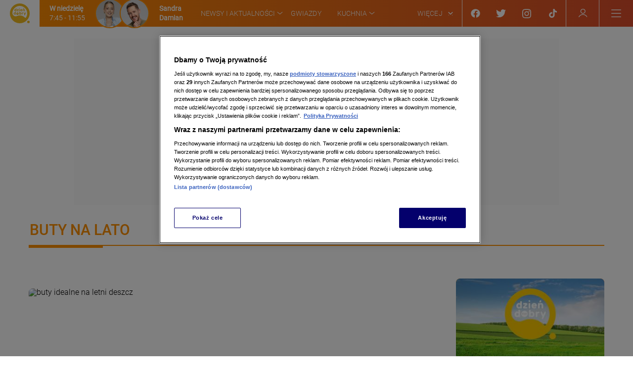

--- FILE ---
content_type: application/javascript; charset=UTF-8
request_url: https://dziendobry.tvn.pl/_next/static/chunks/pages/index-c242c9850a82022d2505.js
body_size: 27846
content:
_N_E=(window.webpackJsonp_N_E=window.webpackJsonp_N_E||[]).push([[27],{"5Zwl":function(e,t,n){var r=n("9aUh"),o=n("hfno"),a=n("j6ZD"),i=Math.max,l=Math.min;e.exports=function debounce(e,t,n){var c,u,s,d,p,f,v=0,h=!1,m=!1,y=!0;if("function"!=typeof e)throw new TypeError("Expected a function");function invokeFunc(t){var n=c,r=u;return c=u=void 0,v=t,d=e.apply(r,n)}function leadingEdge(e){return v=e,p=setTimeout(timerExpired,t),h?invokeFunc(e):d}function shouldInvoke(e){var n=e-f;return void 0===f||n>=t||n<0||m&&e-v>=s}function timerExpired(){var e=o();if(shouldInvoke(e))return trailingEdge(e);p=setTimeout(timerExpired,function remainingWait(e){var n=t-(e-f);return m?l(n,s-(e-v)):n}(e))}function trailingEdge(e){return p=void 0,y&&c?invokeFunc(e):(c=u=void 0,d)}function debounced(){var e=o(),n=shouldInvoke(e);if(c=arguments,u=this,f=e,n){if(void 0===p)return leadingEdge(f);if(m)return clearTimeout(p),p=setTimeout(timerExpired,t),invokeFunc(f)}return void 0===p&&(p=setTimeout(timerExpired,t)),d}return t=a(t)||0,r(n)&&(h=!!n.leading,s=(m="maxWait"in n)?i(a(n.maxWait)||0,t):s,y="trailing"in n?!!n.trailing:y),debounced.cancel=function cancel(){void 0!==p&&clearTimeout(p),v=0,c=f=u=p=void 0},debounced.flush=function flush(){return void 0===p?d:trailingEdge(o())},debounced}},F7vZ:function(e,t){var n=/\s/;e.exports=function trimmedEndIndex(e){for(var t=e.length;t--&&n.test(e.charAt(t)););return t}},RpTG:function(e,t){},SEN6:function(e,t,n){var r=n("F7vZ"),o=/^\s+/;e.exports=function baseTrim(e){return e?e.slice(0,r(e)+1).replace(o,""):e}},T5cu:function(e,t,n){var r=n("5Zwl"),o=n("9aUh");e.exports=function throttle(e,t,n){var a=!0,i=!0;if("function"!=typeof e)throw new TypeError("Expected a function");return o(n)&&(a="leading"in n?!!n.leading:a,i="trailing"in n?!!n.trailing:i),r(e,t,{leading:a,maxWait:t,trailing:i})}},V5SW:function(e,t,n){"use strict";n.d(t,"b",(function(){return i}));var r=n("mK0O");function ownKeys(e,t){var n=Object.keys(e);if(Object.getOwnPropertySymbols){var r=Object.getOwnPropertySymbols(e);t&&(r=r.filter((function(t){return Object.getOwnPropertyDescriptor(e,t).enumerable}))),n.push.apply(n,r)}return n}function _objectSpread(e){for(var t=1;t<arguments.length;t++){var n=null!=arguments[t]?arguments[t]:{};t%2?ownKeys(Object(n),!0).forEach((function(t){Object(r.default)(e,t,n[t])})):Object.getOwnPropertyDescriptors?Object.defineProperties(e,Object.getOwnPropertyDescriptors(n)):ownKeys(Object(n)).forEach((function(t){Object.defineProperty(e,t,Object.getOwnPropertyDescriptor(n,t))}))}return e}var o="SECTION_ELEMENTS/SET_SECTION_HAS_TITLE",a={sectionHasTitle:!0};t.a=function(){var e=arguments.length>0&&void 0!==arguments[0]?arguments[0]:a,t=arguments.length>1?arguments[1]:void 0;switch(t.type){case o:return _objectSpread(_objectSpread({},e),{},{sectionHasTitle:t.payload});default:return e}};var i=function setSectionHasTitle(e){return function(t){return t({type:o,payload:e})}}},cMU6:function(e,t,n){"use strict";n.r(t);var r=n("eijD"),o=n("Fcif"),a=n("aNYv"),i=n("6CzD"),l=n("hisu"),c=n("yBJb"),u=n("0942"),s=n("CHlC"),d=n("kMo5"),p=n("P+uj"),f=n("mK0O"),v=(n("cgVt"),n("mXGw")),h=n.n(v),m=n("/m4v"),y=n("bBV7"),g=n.n(y),b=n("H2QC"),O=n("8iRS"),_=n("e/s9"),w=n("YEyq"),j=n("+J7U"),T=n.n(j),E=n("jAsO"),P=(n("m9B7"),n("tp3c")),S=n("b0IS"),C=n("ynpm"),N=n("RpTG"),x=n.n(N),L=n("K8Lg"),I=n("MgP/"),M=n("g02J"),R=n("tmXQ"),A=h.a.createElement,k=function SectionTitle(e){var t=e.title,n=e.sectionModifier,r=Object(v.useState)(!1),o=r[0],i=r[1],l=Object(M.a)(t);Object(v.useEffect)((function(){var e=I.c.subscribe((function(e){var t=Object(a.a)(e,1)[0],n=t.attributeName,r=t.target;"class"===n&&r.classList.contains("hasScreening")&&i(!0)}));return function(){return e.unsubscribe()}}),[o]);var c=Object(R.k)(["decorated-header--section-title",o?"decorated-header--hasScreening":"",n?"decorated-header--".concat(n):""]);return A(L.a,{title:l,level:1,classList:c})};k.defaultProps={sectionModifier:null};var W=k,D=n("FWKw"),G=n("/zzB"),Y=function getNarrowColumnAds(e){var t=0,n=[],r=[D.ADO_RIGHT_COLUMN,D.ADO_LEFT_MARGIN];return e.forEach((function(e){if(r.length&&e.type===G.w){var o;t++;var a=null===(o=e.props)||void 0===o?void 0:o.narrowColumn,i=[];a.forEach((function(e){i.push(e),function shouldHandlePlacement(e){return e[e.length-1]===G.g||2===e.length}(i)&&n.length<2&&(n.push({name:r[0],internalOccurence:t}),r.shift(),i.length=0)}))}})),n},F=(n("Q/Sa"),n("HeET"),n("EHit")),U=n("qEHT"),H=n("V5SW"),z=n("ykN/"),TopWidgetsBuilder=function(e){return e.map((function(e){return t=e,{type:G.v,props:{topWidgets:t.elements}};var t}))},TopWidgetsNormalizer=function(e){return[{type:G.v,elements:(null==e?void 0:e.length)?e:[]}]},B=function isWideModule(e){return(null==e?void 0:e.type)===G.x&&(null==e?void 0:e.wideModule)},WideColumnNormalizer=function(e,t){var n=[];if(!(null==e?void 0:e.length))return n;var r={type:null,elements:[],narrowCount:t};return e.forEach((function(e){var t=function(e){var t=arguments.length>1&&void 0!==arguments[1]?arguments[1]:G.w;return B(e)?G.x:t}(e);(function shouldCloseGroup(e,t){return null!==e&&(e!==t||Object(G.A)(t))})(r.type,t)&&(n.push(Object.assign({},r)),r.elements=[]),r.type=t,r.elements.push(e)})),r.elements.length&&n.push(Object.assign({},r)),n},NarrowMobileNormalizer=function(e){return{type:G.a,elements:e||[]}};function ownKeys(e,t){var n=Object.keys(e);if(Object.getOwnPropertySymbols){var r=Object.getOwnPropertySymbols(e);t&&(r=r.filter((function(t){return Object.getOwnPropertyDescriptor(e,t).enumerable}))),n.push.apply(n,r)}return n}function _objectSpread(e){for(var t=1;t<arguments.length;t++){var n=null!=arguments[t]?arguments[t]:{};t%2?ownKeys(Object(n),!0).forEach((function(t){Object(f.default)(e,t,n[t])})):Object.getOwnPropertyDescriptors?Object.defineProperties(e,Object.getOwnPropertyDescriptors(n)):ownKeys(Object(n)).forEach((function(t){Object.defineProperty(e,t,Object.getOwnPropertyDescriptor(n,t))}))}return e}var TopStoryBuilder=function(e,t,n,r){return e.map((function(e){return o=function setGroupOptions(e,t,n,r){return{elements:(null==e?void 0:e.elements)?e.elements.map((function(e){return _objectSpread(_objectSpread({},e),{},{topStoryType:t,teaserDriverHeadlineGBColor:n,polling:r})})):[]}}(e,t,n,r),{type:G.u,props:{topStory:o.elements}};var o}))},V=n("Zz4P"),X=n("ZkGt"),TwoColumnType=function(e,t,n,r){var o=e.elements;return o=o.map((function(e){return"object"==typeof e&&"type"in e?e.type===G.p?function(e){if(e){var t=e.groupOptions?Object(V.m)(e.groupOptions,"reportingGroupTitle"):"",n=e.groupOptions?Object(V.m)(e.groupOptions,"reportUrl"):"";return{content:{type:G.p},teasers:e.reportingGroup,title:t,reportUrl:n,teaserWideModuleLayout:"default"}}return!1}(e):e.type===G.f?Object(X.a)(e):!!(t=e)&&{content:{type:G.h},teasers:t.DisplayOptionsGroup,groupOptions:t.groupOptions,teaserWideModuleLayout:"default"}:e;var t})),{type:G.w,props:{wideColumn:o,narrowColumn:t,narrowMobileColumn:(null==r?void 0:r.elements)||null,settings:n,allowPagination:!1}}},K=n("egBa");function WideModuleDataSourceType_ownKeys(e,t){var n=Object.keys(e);if(Object.getOwnPropertySymbols){var r=Object.getOwnPropertySymbols(e);t&&(r=r.filter((function(t){return Object.getOwnPropertyDescriptor(e,t).enumerable}))),n.push.apply(n,r)}return n}function WideModuleDataSourceType_objectSpread(e){for(var t=1;t<arguments.length;t++){var n=null!=arguments[t]?arguments[t]:{};t%2?WideModuleDataSourceType_ownKeys(Object(n),!0).forEach((function(t){Object(f.default)(e,t,n[t])})):Object.getOwnPropertyDescriptors?Object.defineProperties(e,Object.getOwnPropertyDescriptors(n)):WideModuleDataSourceType_ownKeys(Object(n)).forEach((function(t){Object.defineProperty(e,t,Object.getOwnPropertyDescriptor(n,t))}))}return e}var q=n("21Fc");function WideModulePandoraType_ownKeys(e,t){var n=Object.keys(e);if(Object.getOwnPropertySymbols){var r=Object.getOwnPropertySymbols(e);t&&(r=r.filter((function(t){return Object.getOwnPropertyDescriptor(e,t).enumerable}))),n.push.apply(n,r)}return n}function WideModulePandoraType_objectSpread(e){for(var t=1;t<arguments.length;t++){var n=null!=arguments[t]?arguments[t]:{};t%2?WideModulePandoraType_ownKeys(Object(n),!0).forEach((function(t){Object(f.default)(e,t,n[t])})):Object.getOwnPropertyDescriptors?Object.defineProperties(e,Object.getOwnPropertyDescriptors(n)):WideModulePandoraType_ownKeys(Object(n)).forEach((function(t){Object.defineProperty(e,t,Object.getOwnPropertyDescriptor(n,t))}))}return e}function WideModuleManhattanWidget_ownKeys(e,t){var n=Object.keys(e);if(Object.getOwnPropertySymbols){var r=Object.getOwnPropertySymbols(e);t&&(r=r.filter((function(t){return Object.getOwnPropertyDescriptor(e,t).enumerable}))),n.push.apply(n,r)}return n}function WideModuleManhattanWidget_objectSpread(e){for(var t=1;t<arguments.length;t++){var n=null!=arguments[t]?arguments[t]:{};t%2?WideModuleManhattanWidget_ownKeys(Object(n),!0).forEach((function(t){Object(f.default)(e,t,n[t])})):Object.getOwnPropertyDescriptors?Object.defineProperties(e,Object.getOwnPropertyDescriptors(n)):WideModuleManhattanWidget_ownKeys(Object(n)).forEach((function(t){Object.defineProperty(e,t,Object.getOwnPropertyDescriptor(n,t))}))}return e}var WideModuleType=function(e,t){var n,r=Object(a.a)(e.elements,1)[0];if(r&&(null===(n=r.wideModule)||void 0===n?void 0:n.length)){var o=[];return r.wideModule.forEach((function(e){var t,n,r,a,i,l,c,u,s,d,p=!1;switch(function getType(e){var t;return((null==e?void 0:e.type)||(null==e||null===(t=e.content)||void 0===t?void 0:t.type)).toLowerCase()}(e)){case G.p:p=function(e){if(e){var t=e.groupOptions?Object(V.m)(e.groupOptions,"reportingGroupTitle"):"",n=e.groupOptions?Object(V.m)(e.groupOptions,"reportUrl"):"";return{type:G.p,props:{teasers:e.reportingGroup,title:t,reportUrl:n,options:e.groupOptions}}}return!1}(e);break;case G.m:p=!!(d=e)&&{type:G.y,props:{playlist:d}};break;case G.i:p=!!(s=e)&&{type:G.i,props:{externalContent:s}};break;case G.k:p=!!(u=e)&&{type:G.k,props:WideModuleManhattanWidget_objectSpread({},u)};break;case G.j:p=!!(c=e)&&{type:G.j,props:{htmlContent:c}};break;case G.o:if(function getSubtype(e){var t,n;return(null==e||null===(t=e.content)||void 0===t||null===(n=t.fields)||void 0===n?void 0:n.subtype).toLowerCase()}(e)===G.t){p=!!(r=e)&&{type:G.o,props:{id:null===(a=r.content)||void 0===a?void 0:a.id,teasers:Object(K.a)(r)||(null===(i=r.content)||void 0===i?void 0:i.relatedStories)||[],title:r.teaserTitle||"",reportUrl:(null===(l=r.content)||void 0===l?void 0:l.href)||""}};break}p=function(e){var t,n,r;return!!e&&{type:G.o,props:{id:null===(t=e.content)||void 0===t?void 0:t.id,teasers:(null===(n=e.content)||void 0===n?void 0:n.relatedStories)||[],title:e.teaserTitle||"",reportUrl:(null===(r=e.content)||void 0===r?void 0:r.href)||""}}}(e);break;case G.g:p=!!(n=e)&&{type:G.g,props:WideModuleDataSourceType_objectSpread({},n)};break;case G.f:p=!!(t=e)&&{type:G.f,props:{elements:Object(q.e)(null==t?void 0:t.containerGroup),options:Object(R.p)(null==t?void 0:t.groupOptions)}};break;case G.l:p=function(e){return!!e&&{type:G.l,props:WideModulePandoraType_objectSpread({},e)}}(e)}p&&o.push(p)})),{type:G.x,props:{elements:o,options:r.groupOptions,narrowMobileColumn:(null==t?void 0:t.elements)||null}}}return!1};function _regeneratorRuntime(){_regeneratorRuntime=function _regeneratorRuntime(){return e};var e={},t=Object.prototype,n=t.hasOwnProperty,r=Object.defineProperty||function(e,t,n){e[t]=n.value},o="function"==typeof Symbol?Symbol:{},a=o.iterator||"@@iterator",i=o.asyncIterator||"@@asyncIterator",l=o.toStringTag||"@@toStringTag";function define(e,t,n){return Object.defineProperty(e,t,{value:n,enumerable:!0,configurable:!0,writable:!0}),e[t]}try{define({},"")}catch(e){define=function define(e,t,n){return e[t]=n}}function wrap(e,t,n,o){var a=t&&t.prototype instanceof Generator?t:Generator,i=Object.create(a.prototype),l=new Context(o||[]);return r(i,"_invoke",{value:makeInvokeMethod(e,n,l)}),i}function tryCatch(e,t,n){try{return{type:"normal",arg:e.call(t,n)}}catch(e){return{type:"throw",arg:e}}}e.wrap=wrap;var c={};function Generator(){}function GeneratorFunction(){}function GeneratorFunctionPrototype(){}var u={};define(u,a,(function(){return this}));var s=Object.getPrototypeOf,d=s&&s(s(values([])));d&&d!==t&&n.call(d,a)&&(u=d);var p=GeneratorFunctionPrototype.prototype=Generator.prototype=Object.create(u);function defineIteratorMethods(e){["next","throw","return"].forEach((function(t){define(e,t,(function(e){return this._invoke(t,e)}))}))}function AsyncIterator(e,t){var o;r(this,"_invoke",{value:function value(r,a){function callInvokeWithMethodAndArg(){return new t((function(o,i){!function invoke(r,o,a,i){var l=tryCatch(e[r],e,o);if("throw"!==l.type){var c=l.arg,u=c.value;return u&&"object"==typeof u&&n.call(u,"__await")?t.resolve(u.__await).then((function(e){invoke("next",e,a,i)}),(function(e){invoke("throw",e,a,i)})):t.resolve(u).then((function(e){c.value=e,a(c)}),(function(e){return invoke("throw",e,a,i)}))}i(l.arg)}(r,a,o,i)}))}return o=o?o.then(callInvokeWithMethodAndArg,callInvokeWithMethodAndArg):callInvokeWithMethodAndArg()}})}function makeInvokeMethod(e,t,n){var r="suspendedStart";return function(o,a){if("executing"===r)throw new Error("Generator is already running");if("completed"===r){if("throw"===o)throw a;return doneResult()}for(n.method=o,n.arg=a;;){var i=n.delegate;if(i){var l=maybeInvokeDelegate(i,n);if(l){if(l===c)continue;return l}}if("next"===n.method)n.sent=n._sent=n.arg;else if("throw"===n.method){if("suspendedStart"===r)throw r="completed",n.arg;n.dispatchException(n.arg)}else"return"===n.method&&n.abrupt("return",n.arg);r="executing";var u=tryCatch(e,t,n);if("normal"===u.type){if(r=n.done?"completed":"suspendedYield",u.arg===c)continue;return{value:u.arg,done:n.done}}"throw"===u.type&&(r="completed",n.method="throw",n.arg=u.arg)}}}function maybeInvokeDelegate(e,t){var n=t.method,r=e.iterator[n];if(void 0===r)return t.delegate=null,"throw"===n&&e.iterator.return&&(t.method="return",t.arg=void 0,maybeInvokeDelegate(e,t),"throw"===t.method)||"return"!==n&&(t.method="throw",t.arg=new TypeError("The iterator does not provide a '"+n+"' method")),c;var o=tryCatch(r,e.iterator,t.arg);if("throw"===o.type)return t.method="throw",t.arg=o.arg,t.delegate=null,c;var a=o.arg;return a?a.done?(t[e.resultName]=a.value,t.next=e.nextLoc,"return"!==t.method&&(t.method="next",t.arg=void 0),t.delegate=null,c):a:(t.method="throw",t.arg=new TypeError("iterator result is not an object"),t.delegate=null,c)}function pushTryEntry(e){var t={tryLoc:e[0]};1 in e&&(t.catchLoc=e[1]),2 in e&&(t.finallyLoc=e[2],t.afterLoc=e[3]),this.tryEntries.push(t)}function resetTryEntry(e){var t=e.completion||{};t.type="normal",delete t.arg,e.completion=t}function Context(e){this.tryEntries=[{tryLoc:"root"}],e.forEach(pushTryEntry,this),this.reset(!0)}function values(e){if(e){var t=e[a];if(t)return t.call(e);if("function"==typeof e.next)return e;if(!isNaN(e.length)){var r=-1,o=function next(){for(;++r<e.length;)if(n.call(e,r))return next.value=e[r],next.done=!1,next;return next.value=void 0,next.done=!0,next};return o.next=o}}return{next:doneResult}}function doneResult(){return{value:void 0,done:!0}}return GeneratorFunction.prototype=GeneratorFunctionPrototype,r(p,"constructor",{value:GeneratorFunctionPrototype,configurable:!0}),r(GeneratorFunctionPrototype,"constructor",{value:GeneratorFunction,configurable:!0}),GeneratorFunction.displayName=define(GeneratorFunctionPrototype,l,"GeneratorFunction"),e.isGeneratorFunction=function(e){var t="function"==typeof e&&e.constructor;return!!t&&(t===GeneratorFunction||"GeneratorFunction"===(t.displayName||t.name))},e.mark=function(e){return Object.setPrototypeOf?Object.setPrototypeOf(e,GeneratorFunctionPrototype):(e.__proto__=GeneratorFunctionPrototype,define(e,l,"GeneratorFunction")),e.prototype=Object.create(p),e},e.awrap=function(e){return{__await:e}},defineIteratorMethods(AsyncIterator.prototype),define(AsyncIterator.prototype,i,(function(){return this})),e.AsyncIterator=AsyncIterator,e.async=function(t,n,r,o,a){void 0===a&&(a=Promise);var i=new AsyncIterator(wrap(t,n,r,o),a);return e.isGeneratorFunction(n)?i:i.next().then((function(e){return e.done?e.value:i.next()}))},defineIteratorMethods(p),define(p,l,"Generator"),define(p,a,(function(){return this})),define(p,"toString",(function(){return"[object Generator]"})),e.keys=function(e){var t=Object(e),n=[];for(var r in t)n.push(r);return n.reverse(),function next(){for(;n.length;){var e=n.pop();if(e in t)return next.value=e,next.done=!1,next}return next.done=!0,next}},e.values=values,Context.prototype={constructor:Context,reset:function reset(e){if(this.prev=0,this.next=0,this.sent=this._sent=void 0,this.done=!1,this.delegate=null,this.method="next",this.arg=void 0,this.tryEntries.forEach(resetTryEntry),!e)for(var t in this)"t"===t.charAt(0)&&n.call(this,t)&&!isNaN(+t.slice(1))&&(this[t]=void 0)},stop:function stop(){this.done=!0;var e=this.tryEntries[0].completion;if("throw"===e.type)throw e.arg;return this.rval},dispatchException:function dispatchException(e){if(this.done)throw e;var t=this;function handle(n,r){return a.type="throw",a.arg=e,t.next=n,r&&(t.method="next",t.arg=void 0),!!r}for(var r=this.tryEntries.length-1;r>=0;--r){var o=this.tryEntries[r],a=o.completion;if("root"===o.tryLoc)return handle("end");if(o.tryLoc<=this.prev){var i=n.call(o,"catchLoc"),l=n.call(o,"finallyLoc");if(i&&l){if(this.prev<o.catchLoc)return handle(o.catchLoc,!0);if(this.prev<o.finallyLoc)return handle(o.finallyLoc)}else if(i){if(this.prev<o.catchLoc)return handle(o.catchLoc,!0)}else{if(!l)throw new Error("try statement without catch or finally");if(this.prev<o.finallyLoc)return handle(o.finallyLoc)}}}},abrupt:function abrupt(e,t){for(var r=this.tryEntries.length-1;r>=0;--r){var o=this.tryEntries[r];if(o.tryLoc<=this.prev&&n.call(o,"finallyLoc")&&this.prev<o.finallyLoc){var a=o;break}}a&&("break"===e||"continue"===e)&&a.tryLoc<=t&&t<=a.finallyLoc&&(a=null);var i=a?a.completion:{};return i.type=e,i.arg=t,a?(this.method="next",this.next=a.finallyLoc,c):this.complete(i)},complete:function complete(e,t){if("throw"===e.type)throw e.arg;return"break"===e.type||"continue"===e.type?this.next=e.arg:"return"===e.type?(this.rval=this.arg=e.arg,this.method="return",this.next="end"):"normal"===e.type&&t&&(this.next=t),c},finish:function finish(e){for(var t=this.tryEntries.length-1;t>=0;--t){var n=this.tryEntries[t];if(n.finallyLoc===e)return this.complete(n.completion,n.afterLoc),resetTryEntry(n),c}},catch:function _catch(e){for(var t=this.tryEntries.length-1;t>=0;--t){var n=this.tryEntries[t];if(n.tryLoc===e){var r=n.completion;if("throw"===r.type){var o=r.arg;resetTryEntry(n)}return o}}throw new Error("illegal catch attempt")},delegateYield:function delegateYield(e,t,n){return this.delegate={iterator:values(e),resultName:t,nextLoc:n},"next"===this.method&&(this.arg=void 0),c}},e}var $=_regeneratorRuntime().mark(narrowPositionGenerator),Z=["right","left"];function narrowPositionGenerator(){var e;return _regeneratorRuntime().wrap((function narrowPositionGenerator$(t){for(;;)switch(t.prev=t.next){case 0:e=0;case 1:return t.next=4,Z[e];case 4:e=~~!e,t.next=1;break;case 7:case"end":return t.stop()}}),$)}var TwoColumnBuilder=function(e,t,n){var r,o=t.slice(0),i=(null==e||null===(r=e[0])||void 0===r?void 0:r.narrowCount)||2,l=0,c=0,u=0,s=narrowPositionGenerator(),d=Object(f.default)({},"narrowPosition",s.next().value),p=!1,v=e.map((function(t){var r=(u+=1)===e.length;switch(t.type){case G.x:return p=function shouldChangeNarrowColumnPosition(e){var t=Object(a.a)(e,1)[0].groupOptions;if(0===(null==t?void 0:t.length))return!1;var n=t.find((function(e){return"changeNarrowSide"===e.key}));return!!n&&"true"===n.value}(t.elements),i=function getNarrowColumnCount(e){var t=Object(a.a)(e,1)[0].groupOptions;if(!(null==t?void 0:t.length))return 2;var n=t.find((function(e){return"numberOfNarrowColumns"===e.key}));return n&&(~~n.value||"0"===n.value)?0==~~n.value?0:~~(null==n?void 0:n.value)||2:2}(t.elements),WideModuleType(t,r?n:null);case G.w:return c+=1,t.narrowCount&&~~t.narrowCount||1!==c||"0"===t.narrowCount||(i=2),p&&(d.narrowPosition=s.next().value,p=!1),l+=~~i,TwoColumnType(t,o.splice(0,i),Object.assign({},d),r?n:null);default:return null}})),h=t.slice(l);if(h){var m=v.length-1-v.slice().reverse().findIndex((function(e){return"twoCol"===e.type}));m in v&&(v[m].props.narrowColumn=v[m].props.narrowColumn.concat(h),v[m].props.allowPagination=!0)}return v},SectionTitleBuilder=function(e){return e.map((function(e){return t=e,{type:G.s,props:{title:t.elements}};var t}))},ReportListBuilder=function(e){return e.map((function(e){return t=e,{type:G.q,props:{reportList:t.elements}};var t}))},J=function decodePhrase(e){return e.split(" ").map((function(e){return e.trim().replace(/(^\*)|(\*$)|(\*~$)/g,"")})).join(" ")},SearchBuilder=function(e){return e.map((function(e){return t=e,{type:G.r,props:{items:t.elements,totalCount:t.totalCount,phrase:J(t.phrase)}};var t}))},SectionElementsHelper=function(e,t){var n=e.showSectionTitle,r=e.topStory,o=e.topStoryPolling,a=e.topStoryType,i=void 0===a?D.TOP_STORY_DEFAULT_TYPE:a,l=e.topStoryHeadlineGBColor,c=void 0===l?D.TOP_STORY_DEFAULT_COLOR:l,u=e.wideColumn,s=e.narrowColumn,d=e.resolution,p=e.topWidgets,f=e.search,v=e.reportList,h=e.wideColumnNarrowElementsCount,m=function(e,t,n){var r,o=null==n||null===(r=n.sponsor)||void 0===r?void 0:r.isActive;return void 0===e||"false"===e||o?[]:[{type:G.s,elements:t.section.name}]}(n,d,t),y=function(e){return[{type:G.u,elements:(null==e?void 0:e.length)?e:[]}]}(r),g=WideColumnNormalizer(u,h),b=TopWidgetsNormalizer(p),O=function(e){return(null==e?void 0:e.length)?[{type:G.q,elements:e}]:[]}(v),_=function(e){var t;return e?[{type:G.r,elements:(null===(t=e.results)||void 0===t?void 0:t.length)?e.results:[],totalCount:~~e.resultCount,phrase:e.phrase||""}]:[]}(f),w=NarrowMobileNormalizer(s);return[].concat(TopWidgetsBuilder(b)).concat(TopStoryBuilder(y,i,c,o)).concat(SectionTitleBuilder(m)).concat(TwoColumnBuilder(g,s,w)).concat(ReportListBuilder(O)).concat(SearchBuilder(_))},Q=n("j+PP"),ee=n("1XBf"),te=n("aQAe"),ne=n("vyvn"),re=(n("fFE6"),h.a.createElement),oe=function ReportList(e){var t=e.slotBuffer;return re("div",{className:"narrow-container"},re("section",{className:"report-list"},t,re(ne.a,Object(o.a)({},e,{pageWrapperClassName:"report-list__wrapper"}))))};oe.defaultProps={initOffset:null};var ae=oe,ie=n("hjT1"),le=n.n(ie),ce=n("+2ca"),ue=n("Wfkc"),se=n("GifM"),de=n("umHw"),pe=(n("/kzM"),h.a.createElement);function _createSuper(e){var t=function _isNativeReflectConstruct(){if("undefined"==typeof Reflect||!Reflect.construct)return!1;if(Reflect.construct.sham)return!1;if("function"==typeof Proxy)return!0;try{return Boolean.prototype.valueOf.call(Reflect.construct(Boolean,[],(function(){}))),!0}catch(e){return!1}}();return function _createSuperInternal(){var n,r=Object(p.a)(e);if(t){var o=Object(p.a)(this).constructor;n=Reflect.construct(r,arguments,o)}else n=r.apply(this,arguments);return Object(d.a)(this,n)}}var fe=function(e){Object(s.a)(ReportListItem,e);var t=_createSuper(ReportListItem);function ReportListItem(){return Object(l.a)(this,ReportListItem),t.apply(this,arguments)}return Object(c.a)(ReportListItem,[{key:"shouldComponentUpdate",value:function shouldComponentUpdate(e){return e.id!==this.props.id}},{key:"render",value:function render(){var e=this.props,t=e.photo,n=e.title,r=e.leadText,o=e.isMainElement,a=e.dateTime,i=e.video,l=e.href,c=a?new le.a(a):"";return pe("div",{className:Object(V.c)(["report-list-item",o&&"report-list-item--main"])},pe(de.a,{href:l},pe("a",{className:"report-list-item__link",title:n?"przejdź do ".concat(n):"przejdź do raportu"},Object(V.A)(t)?pe("figure",{className:"report-list-item__photo-placeholder"}):pe("figure",{className:"report-list-item__photo"},pe(ue.a,{photo:t,type:"reportListItem",photoClassNames:"report-list-item__image"}),!Object(V.A)(i)&&ce.default.isNotMobileOnly&&pe(se.a,{video:i,className:"report-list-item__play-button"})),pe("div",{className:"report-list-item__content"},pe("span",{className:"report-list-item__title"},"Raport"),pe("h2",{className:"report-list-item__heading"},pe("div",{className:"report-list-item__ellipsis"},n)),o&&a&&pe("time",{className:"report-list-item__date"},c.getDayMonthYear(".")),pe("p",{className:"report-list-item__lead"},r)))))}}]),ReportListItem}(h.a.Component);fe.defaultProps={title:"",leadText:"",photo:{},video:{},dateTime:"",isMainElement:!1};var ve=n("kRgG"),he=n("JHKs"),me=n("k3CE"),ye=[D.CONTEXT_TYPE_GALLERY,D.CONTEXT_TYPE_STORY,D.CONTEXT_TYPE_LEGACYSTORY,D.CONTEXT_TYPE_EXTERNAL_CONTENT,D.CONTEXT_TYPE_ARIES_CONTENT,D.CONTEXT_TYPE_EPISODE],ge=[D.CONTEXT_TYPE_REPORT],be=function getLeadText(e){var t,n,r,o,a,i,l;switch(null==e||null===(t=e.type)||void 0===t?void 0:t.toLowerCase()){case D.TYPE_STORY:return(null==e||null===(n=e.leadText)||void 0===n||null===(r=n[0])||void 0===r||null===(o=r.fields[0])||void 0===o?void 0:o.value)||"";case D.TYPE_LEGACYSTORY:return(null==e||null===(a=e.fields)||void 0===a?void 0:a.leadtext)||"";case D.TYPE_EXTERNAL_CONTENT:return(null==e||null===(i=e.fields)||void 0===i?void 0:i.leadtext)||"";case D.TYPE_ARIES_CONTENT:return(null==e||null===(l=e.fields)||void 0===l?void 0:l.leadtext)||"";default:return""}},Oe=function getTeaserMobileMedia(e){return(null==e?void 0:e.relatedMobileMedia)||""},_e=function getTeaserMedia(e){return(null==e?void 0:e.relatedMedia)||(null==e?void 0:e.summaryMedia)||(null==e?void 0:e.summaryMobileMedia)||""};function reflectStructure(e){return e.map((function(e){return e.type===D.CONTEXT_TYPE_REPORT?function reflectReportStructure(e){var t;return{teaserTitle:(null==e||null===(t=e.fields)||void 0===t?void 0:t.teaserTitle)||e.fields.title,teaserLeadtext:e.fields.leadtext,teaserMedia:e.teaserMedia,content:{mainStory:e.mainStory,href:e.href,id:e.id,type:e.type}}}(e):function reflectTeaserStructure(e){var t,n,r;return{teaserWideModuleLayout:(null==e||null===(t=e.fields)||void 0===t?void 0:t.wideModuleLayout)||e.teaserWideModuleLayout||"default",teaserTitle:(null==e||null===(n=e.fields)||void 0===n?void 0:n.teaserTitle)||e.teaserTitle||e.title,content:e,teaserLeadtext:(null==e||null===(r=e.fields)||void 0===r?void 0:r.teaserLeadtext)||be(e),teaserMedia:_e(e),teaserMobileMedia:Oe(e)}}(e)}))}function assignPlaceholders(e,t,n,r){t in e||(e[t]=[]);var o={wideColumn:null==e?void 0:e.wideColumn,topStory:null==e?void 0:e.topStory},i=Object(V.M)(o,r).map((function(e){return e.content.id}));n=reflectStructure(n=n.filter((function(e){return i.indexOf(e.id)<0}))),e[t]=e[t].map((function(e){var t;if((null===(t=e.content)||void 0===t?void 0:t.type)===D.CONTEXT_TYPE_PLACEHOLDER&&n.length){var r=n,o=Object(a.a)(r,1)[0];return n.shift(),o}return e})),n.length&&(e[t]=e[t].concat(n),n.length=0)}var we=function SectionCategoriesHelper(e){var t=arguments.length>1&&void 0!==arguments[1]&&arguments[1],n=arguments.length>2&&void 0!==arguments[2]&&arguments[2],r=e.parent,o=e.context.rootGroup,a=e.stories,i=e.reports,l=e.resolution;if(!o.contentAssigned){var c,u,s,d,p=o.narrowColumnInheritFromFrontPage,f=o.automaticContent,v=void 0===f?"false":f,h=void 0!==v,m="true"===v,y="false"!==v||n,g=Object(me.a)((null==r||null===(c=r.page)||void 0===c||null===(u=c.rootGroup)||void 0===u?void 0:u.topWidgets)||[]),b=o.topWidgets||[];o.topWidgets=[].concat(g).concat(b);var O=Object(V.j)(l);h&&O.page&&O.page>1&&o&&(a&&(o.topStory=[],o.wideColumn=[]),i&&(o.topStory=[],o.reportList=[]));var _,w,j=m&&O.page&&O.page>1;if((y||j)&&(null==a||null===(s=a.items)||void 0===s?void 0:s.length)&&assignPlaceholders(o,"wideColumn",a.items,ye),(y||j)&&(null==i||null===(d=i.items)||void 0===d?void 0:d.length)&&assignPlaceholders(o,"reportList",i.items,ge),!m&&O.page>1&&(a&&(o.wideColumn=[]),i&&(o.reportList=[])),p&&("true"===p||""===p)||t)o.narrowColumn=null==r||null===(_=r.page)||void 0===_||null===(w=_.rootGroup)||void 0===w?void 0:w.narrowColumn;o.contentAssigned=!0}},je=function transformItems(e,t){var n=reflectStructure(e);return Object(V.M)(n,t)},Te=function fetchData(e){return function(t){return Object(he.default)("".concat(Object(V.T)(Object(ve.c)(Object(V.j)().locationWithoutPage)),"/").concat(t,"/more")).then((function(t){var n=t.response;if(!n)return{items:[],hasMore:!1};var r=n.stories,o=r.total,a=r.offset,i=r.items,l=0!==(null==i?void 0:i.length)&&a+(null==i?void 0:i.length)<o;return{items:je(i,e),hasMore:l}}))}},Ee=h.a.createElement;function ReportList_ownKeys(e,t){var n=Object.keys(e);if(Object.getOwnPropertySymbols){var r=Object.getOwnPropertySymbols(e);t&&(r=r.filter((function(t){return Object.getOwnPropertyDescriptor(e,t).enumerable}))),n.push.apply(n,r)}return n}function ReportList_objectSpread(e){for(var t=1;t<arguments.length;t++){var n=null!=arguments[t]?arguments[t]:{};t%2?ReportList_ownKeys(Object(n),!0).forEach((function(t){Object(f.default)(e,t,n[t])})):Object.getOwnPropertyDescriptors?Object.defineProperties(e,Object.getOwnPropertyDescriptors(n)):ReportList_ownKeys(Object(n)).forEach((function(t){Object.defineProperty(e,t,Object.getOwnPropertyDescriptor(n,t))}))}return e}function ReportList_createSuper(e){var t=function ReportList_isNativeReflectConstruct(){if("undefined"==typeof Reflect||!Reflect.construct)return!1;if(Reflect.construct.sham)return!1;if("function"==typeof Proxy)return!0;try{return Boolean.prototype.valueOf.call(Reflect.construct(Boolean,[],(function(){}))),!0}catch(e){return!1}}();return function _createSuperInternal(){var n,r=Object(p.a)(e);if(t){var o=Object(p.a)(this).constructor;n=Reflect.construct(r,arguments,o)}else n=r.apply(this,arguments);return Object(d.a)(this,n)}}var Pe=function(e){Object(s.a)(ReportList,e);var t=ReportList_createSuper(ReportList);function ReportList(){var e;Object(l.a)(this,ReportList);for(var n=arguments.length,r=new Array(n),o=0;o<n;o++)r[o]=arguments[o];return e=t.call.apply(t,[this].concat(r)),Object(f.default)(Object(u.a)(e),"fetchData",Te([D.CONTEXT_TYPE_REPORT])),Object(f.default)(Object(u.a)(e),"handlePageChange",(function(e){var t=Object(V.j)(),n=window.location,r=n.search,o=n.hash,a=Object(V.T)(t.pathnameWithoutPage);1===e?Object(R.eb)("".concat(a,"/").concat(r).concat(o)):Object(R.eb)("".concat(a,"/").concat(e,"/").concat(r).concat(o))})),Object(f.default)(Object(u.a)(e),"itemMapper",(function(e,t){var n,r,o,a,i,l,c,u,s;if("object"!=typeof e)return null;var d=(null===(n=e.teaserMedia)||void 0===n||null===(r=n[0])||void 0===r?void 0:r.content)||{},p=(null===(o=e.content.mainStory)||void 0===o||null===(a=o[0])||void 0===a||null===(i=a.content)||void 0===i?void 0:i.published)||"",f=(null===(l=e.content.mainStory)||void 0===l||null===(c=l[0])||void 0===c||null===(u=c.content)||void 0===u||null===(s=u.mainVideo)||void 0===s?void 0:s[0])||{};return Ee(fe,{isMainElement:0===t,title:e.teaserTitle,leadText:e.teaserLeadtext,photo:d,dateTime:p,video:f,href:e.content.href,id:e.content.id,key:e.content.id})})),Object(f.default)(Object(u.a)(e),"adoIndexMapper",(function(e){var t,n=R.a.isBrowser&&(new te.BrowserDetector).detect().deviceType;return 1===e||"Smartphone"===n?e:("Tablet"===n&&(t=2),"Desktop"===n&&(t=3),(e-1)%t==0?Math.floor(e/t)+1:-1)})),e}return Object(c.a)(ReportList,[{key:"componentDidMount",value:function componentDidMount(){window.onpopstate=function(){(Object(V.j)().page||1)>1&&setTimeout((function(){window.scrollTo(0,0),window.location.reload()}),0)}}},{key:"render",value:function render(){var e,t,n=this.props,r=n.reportList,o=n.slotIndex,a=n.slotType,i=n.slotBuffer,l=(n.requestUrl,n.totalItems),c=n.initOffset,u=n.resolution.section.href,s=Object(V.n)(null===(e=window)||void 0===e||null===(t=e.location)||void 0===t?void 0:t.href)||1;return r.length>0&&Ee(ae,{isPaginationEnabled:!0,onPageChange:this.handlePageChange,initialItems:r.map((function(e,t){return ReportList_objectSpread(ReportList_objectSpread({},e),{},{index:t})})),initialPage:s,itemMapper:this.itemMapper,onFetch:this.fetchData,slotBuffer:i,slotInfo:{index:o,type:a},adoIndexMapper:this.adoIndexMapper,totalItems:l,initOffset:c,paginationPageHref:function paginationPageHref(e){return"".concat(u.replace(/\/$/,""),"/").concat(e>1?e:"")},sectionModifier:D.CONTEXT_TYPE_REPORT})}}]),ReportList}(h.a.Component);Pe.defaultProps={totalItems:null,initOffset:null,requestUrl:null,slotBuffer:[],slotIndex:0,slotType:"index",reportList:[]};var Se=Object(m.b)((function mapStateToProps(e){return{requestUrl:e.Router.requestUrl}}),null)(Pe),Ce=n("Lgxs"),Ne=n("x3JS"),xe=n("84dw"),Le=n("Srjy"),Ie=n("yfGY"),Me=(n("1Ek3"),h.a.createElement),Re=function SearchItem(e){var t=e.title,n=e.leadText,r=e.picture,o=e.video,a=e.publicationName,i=e.href,l=e.published,c=e.updated,u=e.isPremium,s=e.authors,d=t?"przejdź do ".concat(t):"przejdź do artykułu",p=s.reduce((function(e,t){var n,r,o=null==t||null===(n=t.relation)||void 0===n||null===(r=n.fields)||void 0===r?void 0:r.name;return o&&e.push(o),e}),[]).join(", ");return Me("div",{className:"search-item"},Me("article",{className:"search-item__container"},Me(de.a,{href:i},Me("a",{title:d,className:"search-item__link"},Me("figure",{className:"search-item__content"},Me("figcaption",{className:"search-item__desc"},u&&Me("label",{className:"search-item_premium__label"},"PREMIUM"),ce.default.isMobileOnly&&Me(Ne.b,{publication:a}),Me(Le.a,{teaserTitle:t,teaserHeadlineSize:"size-24"}),u&&p&&Me("p",{className:"search-item__author"},p),ce.default.isNotMobileOnly&&Me(Ce.a,{name:a}),Me(Ne.c,{created:l,updated:c})),r&&Me("div",{className:"search-item__photo"},Me(xe.a,{mediaType:"picture",relatedMedia:r,photoClass:"search-item",photoType:"searchItem",video:o}))))),Me(Ie.a,{text:n})))};Re.defaultProps={leadText:"",publicationName:"tvn24",picture:null,video:{},published:"",updated:"",isPremium:!1,authors:[]};var Ae,ke=Re,We=(n("JUg+"),h.a.createElement),De=function inflexionChecker(e,t){var n=~~e;return 1===t?1===n?"treść":"treści":2===t?1===n?"wynik":n>1&&n<5?"wyniki":"wyników":3===t?1===n?"zawierającą":"zawierających":null},Ge=function SearchBarBottom(e){var t=e.count,n=e.searchText;return We("div",{className:"search-result"},We("div",{className:"search-result__container"},We("div",{className:"search-result__count"},function textChecker(e){return ce.default.isMobileOnly?"\n    ".concat(e," ").concat(De(e,2)," wyszukiwania:"):"Znaleziono ".concat(e," ").concat(De(e,1)," ").concat(De(e,3)," ")}(t)),We("div",{className:"search-result__text-holder"},We("span",{className:"search-result__text"},"frazę"),n&&We("span",{className:"search-result__phrase"},n))),0===t&&We("div",{className:"search-result__no-result"},We("h3",null,"Podpowiedzi:"),We("ul",{className:"search-result__list"},We("li",null,"Sprawdź, czy wszystkie słowa zostały poprawnie napisane."),We("li",null,"Spróbuj użyć innych słów kluczowych."),We("li",null,"Spróbuj użyć bardziej ogólnych słów kluczowych."))))},Ye=n("gKZg"),Fe=n("M54D"),Ue=function handleSubmit(e,t){var n=null==t?void 0:t.toLowerCase().trim();if(e.preventDefault(),n){var r=Object(Fe.getPublicationPrefix)();g.a.push(r,{pathname:"".concat(r,"szukaj/"),query:{q:n}})}};function _extends(){return(_extends=Object.assign?Object.assign.bind():function(e){for(var t=1;t<arguments.length;t++){var n=arguments[t];for(var r in n)Object.prototype.hasOwnProperty.call(n,r)&&(e[r]=n[r])}return e}).apply(this,arguments)}var He=function SvgSearchIcon(e){return v.createElement("svg",_extends({xmlns:"http://www.w3.org/2000/svg",viewBox:"0 0 23.14 23.14"},e),Ae||(Ae=v.createElement("g",{"data-name":"Warstwa 2"},v.createElement("g",{"data-name":"Warstwa 1"},v.createElement("path",{className:"search-icon_svg__cls-1",d:"M15.36 2.63a9 9 0 100 12.73 9 9 0 000-12.73zM14 14a7 7 0 110-9.9 7 7 0 010 9.9zM16.063 17.479l1.414-1.415 5.657 5.657-1.414 1.415z"})))))},ze=(n("ojUz"),h.a.createElement),Be=function SearchBar(e){var t=e.text,n=e.count,r=e.renderWithResult,o=e.setIsEnabled,a=Object(v.useState)(t),i=a[0],l=a[1];Object(v.useEffect)((function(){l(t)}),[t]);return ze("div",{className:Object(V.c)(["search-bar",!r&&"search-bar--without-padding",0===n&&"search-bar--no-result"])},r&&ce.default.isNotMobileOnly&&ze(L.a,{title:"Wyniki Wyszukiwania",classList:"decorated-header--section-title decorated-header--search-bar"}),ze("div",{className:"search-bar__container"},r&&ce.default.isNotMobileOnly&&ze("span",{className:"search-bar__header"},"Wyszukiwana fraza:"),ze("form",{className:"search-bar__search-container",onSubmit:function onSubmit(e){Ue(e,i)}},ze("input",{className:"search-bar__input",type:"text",placeholder:t||"Wyszukaj",value:i,onChange:function handleChange(e){l(e.target.value)},onBlur:function handleBlur(){o(!0)}}),(null==i?void 0:i.length)>1&&ce.default.isMobileOnly&&ze("div",null,ze("button",{className:"search-bar__remove-button",type:"button",onClick:function handleRemove(){(null==i?void 0:i.length)>1&&l("")}},"Wyczyść")),ze("button",{type:"submit",className:"search-bar__image-wrapper"},ze(He,{className:"search-bar__image"}))),r&&ze(Ge,{searchText:t,count:n})))};Be.defaultProps={renderWithResult:!1,count:void 0,text:""};var Ve={setIsEnabled:Ye.b},Xe=Object(m.b)(null,Ve)(Be),Ke=(n("+Gny"),h.a.createElement),qe=function SearchList(e){var t=e.count,n=e.phrase,r=e.initialItems;return Ke("section",{className:"search-list narrow-container"},Ke(Xe,{renderWithResult:!0,count:t,text:n}),(null==r?void 0:r.length)>0&&Ke("div",{className:"search-list__content"},Ke(ne.a,e)))};qe.defaultProps={initialItems:[]};var $e=qe,Ze=h.a.createElement;function SearchList_createSuper(e){var t=function SearchList_isNativeReflectConstruct(){if("undefined"==typeof Reflect||!Reflect.construct)return!1;if(Reflect.construct.sham)return!1;if("function"==typeof Proxy)return!0;try{return Boolean.prototype.valueOf.call(Reflect.construct(Boolean,[],(function(){}))),!0}catch(e){return!1}}();return function _createSuperInternal(){var n,r=Object(p.a)(e);if(t){var o=Object(p.a)(this).constructor;n=Reflect.construct(r,arguments,o)}else n=r.apply(this,arguments);return Object(d.a)(this,n)}}var Je=function(e){Object(s.a)(SearchList,e);var t=SearchList_createSuper(SearchList);function SearchList(){var e;Object(l.a)(this,SearchList);for(var n=arguments.length,r=new Array(n),o=0;o<n;o++)r[o]=arguments[o];return e=t.call.apply(t,[this].concat(r)),Object(f.default)(Object(u.a)(e),"itemMapper",(function(e){var t,n,r,o=e.title,a=e.leadText,i=e.mainPicture,l=e.mainVideo,c=e.published,u=e.updated,s=e.publication,d=e.href,p=e.id,f=e.isPremium,v=e.editors,h=null==a||null===(t=a[0])||void 0===t||null===(n=t.fields)||void 0===n||null===(r=n[0])||void 0===r?void 0:r.value,m=null==l?void 0:l[0],y=null==i?void 0:i[0],g=s.name;return Ze(ke,{title:o,href:d,leadText:h,video:m,publicationName:g,picture:y,published:c,updated:u,isPremium:f,authors:v,key:p})})),Object(f.default)(Object(u.a)(e),"handlePageChange",(function(t){var n=e.props.phrase,r=window.location.hash,o=new URLSearchParams(window.location.search);o.set("q",n),1===t&&o.has("page")?o.delete("page"):1!==t&&o.set("page",String(t)),Object(R.eb)("".concat(Object(V.S)(Object(V.j)().location),"?").concat(o.toString()).concat(r))})),Object(f.default)(Object(u.a)(e),"fetchData",(function(t){var n=e.props.phrase;return Object(he.default)("".concat(Object(V.S)(Object(V.j)().location),"?q=").concat(n,"&page=").concat(t)).then((function(e){var t=e.response;return t?{items:t.results,hasMore:0!==t.results.length}:{items:[],hasMore:!1}}))})),e}return Object(c.a)(SearchList,[{key:"componentDidMount",value:function componentDidMount(){window.onpopstate=function(){(Object(V.j)().page||1)>1&&setTimeout((function(){window.scrollTo(0,0),window.location.reload()}),0)}}},{key:"initialPage",get:function get(){return Math.max(~~Object(R.G)("page"),0)||1}},{key:"render",value:function render(){var e=this.props,t=e.phrase,n=e.items,r=e.totalCount;return Ze($e,{isPaginationEnabled:!0,phrase:t,initialPage:this.initialPage,count:0===n.length?0:r,initialItems:n,itemMapper:this.itemMapper,onFetch:this.fetchData,onPageChange:this.handlePageChange})}}]),SearchList}(h.a.Component);Je.defaultProps={totalCount:0,phrase:"",items:[]};var Qe=Je,et=n("W0B4"),tt=n.n(et),nt=tt.a.shape({type:tt.a.string.isRequired,href:tt.a.string,title:tt.a.string,fields:tt.a.object,relatedMedia:tt.a.arrayOf(tt.a.object)}),rt=(tt.a.arrayOf(tt.a.shape({teaserTitle:tt.a.string,teaserLeadtext:tt.a.string,teaserHeadlineSize:tt.a.string,teaserDesignation:tt.a.string,teaserCustomDesignation:tt.a.string,teaserMark:tt.a.string,teaserWideModuleLayout:tt.a.string,content:nt})),n("JxeS")),ot=n("+qZx"),at=(n("Ay+k"),h.a.createElement),it=function WideColumn(e){var t=e.slotBuffer;return at("div",{className:"wide-column"},t,at(ne.a,e))};it.defaultProps={initOffset:null};var lt=it,ct=n("S1Ws"),ut=n("UjJK"),st=h.a.createElement;function WideColumn_createSuper(e){var t=function WideColumn_isNativeReflectConstruct(){if("undefined"==typeof Reflect||!Reflect.construct)return!1;if(Reflect.construct.sham)return!1;if("function"==typeof Proxy)return!0;try{return Boolean.prototype.valueOf.call(Reflect.construct(Boolean,[],(function(){}))),!0}catch(e){return!1}}();return function _createSuperInternal(){var n,r=Object(p.a)(e);if(t){var o=Object(p.a)(this).constructor;n=Reflect.construct(r,arguments,o)}else n=r.apply(this,arguments);return Object(d.a)(this,n)}}var dt=function(e){Object(s.a)(WideColumn,e);var t=WideColumn_createSuper(WideColumn);function WideColumn(){var e;Object(l.a)(this,WideColumn);for(var n=arguments.length,r=new Array(n),o=0;o<n;o++)r[o]=arguments[o];return e=t.call.apply(t,[this].concat(r)),Object(f.default)(Object(u.a)(e),"fetchData",Te([D.CONTEXT_TYPE_DASHBOARD,D.CONTEXT_TYPE_STORY,D.CONTEXT_CONTEXT_TYPE_LEGACYSTORY,D.CONTEXT_TYPE_EXTERNAL_CONTENT,D.CONTEXT_TYPE_HTML_CONTENT,D.CONTEXT_TYPE_ARIES_CONTENT,D.CONTEXT_TYPE_SHOWCARD,D.CONTEXT_TYPE_EPISODE,D.CONTEXT_TYPE_GALLERY])),Object(f.default)(Object(u.a)(e),"pagesInView",[]),Object(f.default)(Object(u.a)(e),"getCurrentPageNumberInView",(function(t,n){if(n)e.pagesInView.push(t);else{var r=e.pagesInView.indexOf(t);e.pagesInView.splice(r,-1===r?0:1)}return e.pagesInView[1]>e.pagesInView[0]?e.pagesInView[1]:e.pagesInView[0]})),Object(f.default)(Object(u.a)(e),"handlePageChange",(function(t,n){var r=e.getCurrentPageNumberInView(t,n),o=Object(V.j)(),a=window.location,i=a.search,l=a.hash,c=Object(V.T)(o.pathnameWithoutPage);1===r?Object(R.eb)("".concat(c,"/").concat(i).concat(l)):r&&Object(R.eb)("".concat(Object(ve.c)(c),"/").concat(r).concat(i).concat(l))})),e}return Object(c.a)(WideColumn,[{key:"componentDidMount",value:function componentDidMount(){window.onpopstate=function(){(Object(V.j)().page||1)>1&&setTimeout((function(){window.scrollTo(0,0),window.location.reload()}),0)}}},{key:"render",value:function render(){var e,t,n=this.props,r=n.contents,o=n.slotIndex,a=n.slotType,i=n.slotBuffer,l=n.isPaginationEnabled,c=n.section,u=c.isMainSection,s=c.href,d=n.allowPagination,p=(n.requestUrl,n.totalItems),f=n.initOffset,v=n.paginationPageHref,h=n.narrowMobileColumn,m=n.sectionModifier,y="function"==typeof v?v:function(e){return"".concat(s.replace(/\/$/,""),"/").concat(e>1?e:"")},g=Object(V.n)(null===(e=window)||void 0===e||null===(t=e.location)||void 0===t?void 0:t.href)||1;return st(lt,{isPaginationEnabled:l&&d,totalItems:p,initOffset:f,initialPage:g,initialItems:r,itemMapper:Object(ut.a)(u,ct.a),onFetch:this.fetchData,onPageChange:this.handlePageChange,slotBuffer:i,slotInfo:{index:o,type:a},paginationPageHref:y,narrowMobileColumn:h,sectionModifier:m})}}]),WideColumn}(h.a.Component);dt.defaultProps={requestUrl:null,slotIndex:0,slotType:"index",slotBuffer:[],section:{isMainSection:"",href:""},totalItems:null,initOffset:null,paginationPageHref:null,narrowMobileColumn:[]};var pt=Object(m.b)((function mapStateToProps(e){return{requestUrl:e.Router.requestUrl,section:e.resolution.section,isPaginationEnabled:e.Pagination.isEnabled}}))(dt),ft=(n("Hnfl"),n("1q6W"),h.a.createElement),vt=function TwoColumn(e){var t=e.settings,n=e.wideColumn,r=e.narrowColumn,o=e.narrowMobileColumn,a=e.slotIndex,i=e.slotType,l=e.occurrence,c=e.areaIndex,u=e.slotBuffer,s=e.menu,d=e.allowPagination,p=e.totalItems,f=e.initOffset,v=e.paginationPageHref,h=e.sectionModifier,m=e.narrowColumnAds,y=t.narrowPosition,g=Object(V.c)(["two-column","two-column--".concat(y),"narrow-container"]);return ft("section",{className:g},ft(pt,{contents:n,slotIndex:a,slotType:i,areaIndex:c,slotBuffer:u,menu:s,allowPagination:d,totalItems:p,initOffset:f,paginationPageHref:v,narrowMobileColumn:o,sectionModifier:h}),ft(rt.a,{contents:r,slotType:i,occurrence:l,isTwoColumn:!0,narrowColumnAds:m}))};vt.getElementsCount=function(e){var t=e.wideColumn,n=0,r=Object(R.U)();return t.forEach((function(e){var t=e||{},o=t.content,a=(void 0===o?{}:o).type,i=void 0===a?"":a,l=t.options,c=(void 0===l?{}:l).type,u=void 0===c?"":c,s=t.pandoraWidgetConfig,d=void 0===s?null:s,p=Object(ot.a)(i,d),f=i===D.TYPE_CONTAINER&&u===D.GROUP_CONTAINER_DISPLAY_THREE_COLUMN;if(r&&f){var v=e.elements,h=void 0===v?[]:v,m=e.elements,y=(void 0===m?{}:m).length,g=e.options,b=(void 0===g?{}:g).elementsVisible,O=parseInt(void 0===b?"999":b,10),_=h.filter((function(e){return e.type===D.TYPE_ADO})).length;n+=y>O?O+_:y}else p||(n+=1)})),n},vt.defaultProps={settings:{narrowPosition:"right"},wideColumn:[],narrowColumn:[],narrowMobileColumn:[],slotIndex:0,slotType:"index",occurrence:0,areaIndex:0,slotBuffer:[],section:{},menu:[],totalItems:null,initOffset:null,paginationPageHref:null,narrowColumnAds:[]};var ht=Object(m.b)((function mapStateToProps(e){return{section:e.resolution.section}}))(vt),mt=n("y+Ql"),yt=n("7Zaa");function TopStoryPolling$_ownKeys(e,t){var n=Object.keys(e);if(Object.getOwnPropertySymbols){var r=Object.getOwnPropertySymbols(e);t&&(r=r.filter((function(t){return Object.getOwnPropertyDescriptor(e,t).enumerable}))),n.push.apply(n,r)}return n}function TopStoryPolling$_objectSpread(e){for(var t=1;t<arguments.length;t++){var n=null!=arguments[t]?arguments[t]:{};t%2?TopStoryPolling$_ownKeys(Object(n),!0).forEach((function(t){Object(f.default)(e,t,n[t])})):Object.getOwnPropertyDescriptors?Object.defineProperties(e,Object.getOwnPropertyDescriptors(n)):TopStoryPolling$_ownKeys(Object(n)).forEach((function(t){Object.defineProperty(e,t,Object.getOwnPropertyDescriptor(n,t))}))}return e}var gt=function getFetchPromise(){return Object(he.default)("".concat(Object(V.T)(Object(V.S)(Object(V.j)().locationWithoutPage)),"/_fragment/top-story"),D.API_CALL_NO_CACHE)},bt=function mapResponse(e){var t,n,r,o,a;return!!function isAvailableTypeForPollingAndNotNull(e){var t,n,r;return[D.TYPE_STORY,D.TYPE_EXTERNAL_CONTENT,D.TYPE_ARIES_CONTENT,D.TYPE_LEGACYSTORY].includes(null==e||null===(t=e[0])||void 0===t||null===(n=t.content)||void 0===n||null===(r=n.type)||void 0===r?void 0:r.toLowerCase())}(null==e||null===(t=e.response)||void 0===t||null===(n=t.context)||void 0===n||null===(r=n.rootGroup)||void 0===r?void 0:r.topStory)&&function setGroupOptions(e){var t=e.topStory,n=e.topStoryType,r=void 0===n?D.TOP_STORY_DEFAULT_TYPE:n,o=e.topStoryPolling,a=void 0===o?"false":o,i=e.topStoryHeadlineGBColor,l=void 0===i?D.TOP_STORY_DEFAULT_COLOR:i;return t.map((function(e){return TopStoryPolling$_objectSpread(TopStoryPolling$_objectSpread({},e),{},{topStoryType:r,polling:a,teaserDriverHeadlineGBColor:l})}))}(null==e||null===(o=e.response)||void 0===o||null===(a=o.context)||void 0===a?void 0:a.rootGroup)},Ot=n("iaTW"),_t=n("DiNk"),wt=n("aoyY"),jt=n("h0Sy"),Tt=n("b89f"),Et=n("AxN2"),Pt={TOP_STORY_CLICK:{section:Et.b.WIDE_COLUMN,feature:"Driver",action:Et.a.CLICK}},St=(n("1KLS"),n("5+Dc")),Ct=(n("Q6zS"),h.a.createElement),Nt=D.TYPE_NARROW,xt=function TopStoryDefault(e){var t,n=e.resolution,r=e.topStory,o=Object(v.useState)(r),i=o[0],l=o[1],c=Object(v.useState)(null),u=c[0],s=c[1],d=Object(v.useRef)(),p=Object(v.useRef)();if(Object(v.useEffect)((function(){var e;Object(jt.getSectionUrl)();if("true"===Object(a.a)(i,1)[0].polling){var t=(e=3e4,Object(yt.a)(gt,e,bt)).subscribe(l);return function(){return t.unsubscribe()}}}),[i]),Object(v.useEffect)((function(){var e=I.c.subscribe((function(e){var t=Object(a.a)(e,1)[0],n=t.attributeName,r=t.target;"class"===n&&r.classList.contains("hasScreening")&&s(D.TYPE_NARROW)}));return function(){return e.unsubscribe()}}),[u]),!(null==i?void 0:i.length)||!(null===(t=i[0])||void 0===t?void 0:t.content))return!1;var f=i[0],h=f.topStoryType||Nt;u&&(h=u);var m=f.teaserHeadlineSize,y=void 0===m?"size-36":m,g=f.teaserDriverHeadlineGBColor||"yellow",b=Object(V.p)(f),O=b?"top-story--is-pwa-image":"",_=Object(V.s)(f),w=f.teaserDesignation,j=f.teaserCustomDesignation,T=f.teaserShowVideoIcon,E=f.teaserTitle,P=f.content,S=f.content,C=S.id,N=S.title,x=S.published,L=S.tags,M=S.fields,A=M.openInNewTab,k=M.teaserTitle,W=Object(V.c)(["top-story","top-story--".concat(g),"top-story--".concat(Object(R.A)(w)),"".concat(O),"narrow"===h?"narrow-container":"top-story--wide"]),G=Object(mt.c)(E,k,N),Y=Object(V.c)(["top-story__header",h===D.TYPE_WIDE?"narrow-container":""]),F=new le.a(x),U="wide"===h?"topStoryWide":"topStoryNarrow",H=Object(R.Z)(L),z=!!w,B=Object(V.c)(["top-story__sponsored-label",z&&"top-story__sponsored-label--with-designation"]),X={href:function getUrl(){var e=P.href;return"ExternalContent"!==P.type&&"AriesContent"!==P.type||(e=P.fields.url),e}(),role:"presentation",title:f.teaserTitle,target:function showInNewTab(){return!!("ExternalContent"===P.type&&A||"AriesContent"===P.type&&A)}(),onLinkClick:function handleLinkClick(){!function trackClick(){Object(Et.c)(D.ANALYTICS_PIX_FALLBACK_CLICK_TOP_STORY,C),Object(Et.e)(Pt.TOP_STORY_CLICK,E)}()}},K="true"===T,q=function getPhotoData(){var e=Object(St.c)().isSmartphone&&b;return{relatedMedia:e?b:_,photoType:e?"wide"===h?"topStoryWide":"topStoryNarrow":U}}();return Ct("div",{className:"top-story-container"},Ct("section",{className:W,id:"urgentStandard",ref:d},Ct(Tt.a,{resolution:n}),Ct("figure",{className:"top-story__media"},Object(wt.a)(Ct(xe.a,{mediaType:"picture",relatedMedia:q.relatedMedia,photoClass:"top-story",photoType:q.photoType,gradient:"linear-gradient(to bottom, rgba(0, 0, 0, 0), rgba(0, 0, 0, 0.88))",isPlayIcon:K,lazyLoadDisabled:!0}),X)),G&&Ct("div",{className:"top-story__driver",ref:p},Ct("div",{className:"top-story__date"},Ct("span",null,F.getTopStoryDate())),Ct("div",{className:"top-story__gradient-shadow"}),Object(wt.a)(Ct("header",{className:Y},Ct(_t.a,{level:2,size:y},G),Ct(Ot.a,{designation:w,customDesignation:j,classList:"top-story__label"}),H&&Ct("div",{className:B},Ct(Ne.c,{sponsored:{isTransparent:!1}}))),X))))};xt.defaultProps={resolution:{}};var Lt=xt,It=n("BFeo"),Mt=n("2Vna"),Rt=(n("AKYI"),h.a.createElement),At=function TopStoryWidget(e){var t,n=e.fields,r=e.fields,o=r.type,a=r.seoTitle,i=r.seoDescription,l=r.seoFriendlySlug,c=e.subwidgets,u=e.tabs,s=e.relatedMedia,d=e.relatedPWAMedia,p=e.resolution;return o===D.WIDGET_TYPE_WOSP?Rt(h.a.Fragment,null,Rt("div",{className:"top-story-widget top-story-widget--wosp"},Rt(It.a,{fields:n}))):o===D.WIDGET_TYPE_MASTER&&Rt("div",{className:"top-story-widget top-story-widget--master"},Rt(Mt.a,{fields:n,subwidgets:c,tabs:u,relatedMedia:s,relatedPWAMedia:d,seoTitle:a,seoDescription:i,seoFriendlySlug:l,resolution:p,disableActiveTabLevel2OnLoad:(null==p||null===(t=p.publication)||void 0===t?void 0:t.name)===D.TVN_BIZNES}))};At.defaultProps={fields:{url:"",seoTitle:"",seoDescription:"",seoFriendlySlug:""},subwidgets:[],tabs:[],relatedMedia:[],relatedPWAMedia:[]};var kt=At,Wt=n("mReo"),Dt=n.n(Wt),Gt=h.a.createElement,Yt=Dt()((function(){return Promise.resolve().then(n.bind(null,"VfjK"))}),{loadableGenerated:{webpack:function webpack(){return["VfjK"]},modules:["../../../Dashboard/Dashboard"]}}),Ft=function TopStoryDashboard(e){var t=e.topStory,n=e.resolution,r=t&&t.length&&t[0].content,o=r&&r.dashboardConfig,a=r&&r.fields&&r.fields.customCss,i=Object(R.X)(n);if(!o)return console.error("DashboardConfig is not set properly, or there is a problem with getting config data."),null;var l=Object(R.k)(["top-story-dashboard",i&&"top-story-dashboard--homepage"]);return Gt("div",{className:l},Gt(Yt,{dashboardConfig:o,customCss:a,placement:D.DASHBOARD_PLACEMENT_TOP_STORY,isHomepage:i}))},Ut=n("/Zxe"),Ht=n("QYuL"),zt=n("wL/B"),Bt=h.a.createElement,Vt=function TopStoryExternalContentVideo(e){var t,n,r,o,a,i,l,c=Object(v.useState)(),u=c[0],s=c[1],d=e.topStory;if(!(null==d?void 0:d.length)||!(null==d||null===(t=d[0])||void 0===t?void 0:t.content))return null;var p=null!==(n=d[0])&&void 0!==n?n:{},f=p.teaserVideo,h=p.topStoryType,m=p.teaserMedia,y=p.teaserMobileMedia,g=null==f||null===(r=f[0])||void 0===r?void 0:r.content,b=h||zt.TYPE_NARROW,O=!!(null==y?void 0:y.length);if(Object(v.useEffect)((function(){var e;if(O){var t=(null==y?void 0:y.length)?y:m,n=R.h.isNotMobileOnly?m:t;s(null==n||null===(e=n[0])||void 0===e?void 0:e.content)}}),[]),b===zt.TYPE_WIDE)return null;var _=Object(R.k)(["top-story-video","narrow"===b?"narrow-container":"top-story-video--wide"]),w=null!==(o=O?u:null==m||null===(a=m[0])||void 0===a?void 0:a.content)&&void 0!==o?o:null===(i=g.keyframes)||void 0===i||null===(l=i[0])||void 0===l?void 0:l.content;return Bt("div",{className:_},Bt(Ut.a,{mainPhoto:w,autoplay:!0,lazyAutoPlay:!0,muted:!0,playOnActionTimeout:!0,video:g,playerType:Ht.PLAYER_TYPE_KINOWY}))},Xt=(n("f62i"),h.a.createElement),Kt=D.TYPE_NARROW,qt=function TopStoryHtmlContent(e){var t=e.topStory,n=null==t?void 0:t[0],r=n.content,o=(void 0===r?{}:r).fields,a=(void 0===o?{}:o).content,i=void 0===a?"":a,l=n.topStoryType,c=(void 0===l?"":l)||Kt,u=Object(V.c)(["top-story","narrow"===c?"narrow-container":"top-story--wide"]);return Xt("div",{className:"top-story-container top-story-container__wrapper"},Xt("section",{className:u},Xt("div",{className:"top-story-container__html-content",dangerouslySetInnerHTML:{__html:i}})))},$t=h.a.createElement,Zt=function getTopStoryType(e,t){switch(t){case D.TYPE_WIDGET:return kt;case D.TYPE_STORY:case D.TYPE_LEGACYSTORY:return Lt;case D.TYPE_EXTERNAL_CONTENT:return function resolveExternalContent(e){var t,n,r;return!!(null==e||null===(t=e.teaserVideo)||void 0===t||null===(n=t[0])||void 0===n?void 0:n.content)&&"ExternalContent"===(null==e||null===(r=e.content)||void 0===r?void 0:r.type)?Vt:Lt}(e);case D.TYPE_ARIES_CONTENT:return Lt;case D.TYPE_DASHBOARD:return Ft;case D.TYPE_HTML_CONTENT:return qt;default:return null}},Jt=function TopStory(e){var t=e.topStory,n=e.resolution,r=e;if(null==t?void 0:t.length){var o,a,i=t[0],l=null==i||null===(o=i.content)||void 0===o||null===(a=o.type)||void 0===a?void 0:a.toLowerCase(),c=Zt(i,l);if(!c)return null;if(l===D.TYPE_WIDGET){var u=i.content,s=u.fields,d=u.subwidgets,p=void 0===d?[]:d,f=u.tabs,v=void 0===f?[]:f,h=u.relatedMedia,m=void 0===h?[]:h,y=u.relatedPWAMedia;r={fields:s,subwidgets:p,tabs:v,relatedMedia:m,relatedPWAMedia:void 0===y?[]:y,resolution:n}}return $t(c,r)}return null},Qt=n("UZfq"),en=n("Dtv1"),tn=n.n(en),nn=(n("ajH9"),h.a.createElement),rn=function WidePlaylist(e){var t=e.playlist,n=t.content,r=t.teaserTitle,o=(void 0===r?"":r)||n.title,a=tn()(n);return nn("section",{id:(null==n?void 0:n.id)?"ece-".concat(n.id):null,className:"wide-playlist"},nn(Qt.a,{movies:a,title:o,type:"wide",playlistUrl:n.href}))};rn.getElementsCount=function(){return 1};var on=rn,an=n("7xrX"),ln=(n("c84A"),h.a.createElement),cn=function ContentAreaElements(e){var t=e.children,n=e.isShowCard,r=e.isSectionTitle,o=e.isWithBackground;return ln("div",{className:Object(R.k)(["content-area-elements",r&&n&&"content-area-elements--with-showcard",o&&n&&"content-area-elements--with-background"])},t)};cn.defaultProps={children:null,isShowCard:!1,isSectionTitle:!1};var un,sn,dn,pn,fn,vn=cn;function player_extends(){return(player_extends=Object.assign?Object.assign.bind():function(e){for(var t=1;t<arguments.length;t++){var n=arguments[t];for(var r in n)Object.prototype.hasOwnProperty.call(n,r)&&(e[r]=n[r])}return e}).apply(this,arguments)}var hn,mn=function SvgPlayer(e){return v.createElement("svg",player_extends({width:63,height:24,fill:"none",xmlns:"http://www.w3.org/2000/svg"},e),v.createElement("g",{clipPath:"url(#player_svg__clip0_3391_13387)"},v.createElement("mask",{id:"player_svg__a",style:{maskType:"alpha"},maskUnits:"userSpaceOnUse",x:3,y:12,width:54,height:9},un||(un=v.createElement("path",{fillRule:"evenodd",clipRule:"evenodd",d:"M54.336 17.462h2.538v-4.634h-2.538v4.634zm-12.514-4.634c.17 1.194.72 2.35 1.57 3.234 1.098 1.14 2.481 1.709 4.088 1.709 2.42 0 4.353-1.363 5.289-3.764h-2.746c-.53.875-1.485 1.364-2.604 1.364-1.729 0-2.868-.977-3.03-2.543h8.746-11.313zm-4.714 0l-.514 1.34-.468-1.34H33.58l1.61 4.329-1.513 3.81h2.624l3.32-8.14h-2.514zm-8.528 0c-.302 1.527-1.421 2.42-3.01 2.42-1.557 0-2.681-.891-3-2.42h-2.678a5.522 5.522 0 001.569 3.234c1.099 1.14 2.502 1.709 4.129 1.709 1.299 0 2.357-.521 3.194-1.255v.946h2.501v-4.634H28.58zm-12.678 4.634h2.482v-4.634h-2.482v4.634zm-4.186-4.634c-.319 1.529-1.444 2.42-3 2.42-1.59 0-2.708-.893-3.01-2.42H3v8.14h2.502v-4.452c.836.734 1.895 1.255 3.194 1.255 1.627 0 3.03-.57 4.129-1.709a5.522 5.522 0 001.569-3.234h-2.678z",fill:"#5C4343"}))),sn||(sn=v.createElement("g",{mask:"url(#player_svg__a)"},v.createElement("path",{d:"M59.355 12.828H3v8.141h56.355v-8.141z",fill:"url(#player_svg__paint0_linear_3391_13387)"}))),v.createElement("mask",{id:"player_svg__b",style:{maskType:"alpha"},maskUnits:"userSpaceOnUse",x:3,y:3,width:57,height:10},dn||(dn=v.createElement("path",{fillRule:"evenodd",clipRule:"evenodd",d:"M15.902 12.828h2.482V3h-2.482v9.828zm27.409-4.76c-1.018 1.078-1.546 2.441-1.546 3.966 0 .265.019.53.057.794h11.313c0-.183.02-.366.02-.55 0-1.444-.305-2.603-1.037-3.58-1.14-1.566-2.848-2.46-4.74-2.46-1.505 0-2.949.65-4.067 1.83zm4.068.509c1.545 0 2.603.773 3.03 2.237h-5.94c.387-1.363 1.567-2.237 2.91-2.237zm-25.755-.773c-1.14 1.099-1.79 2.603-1.79 4.108 0 .315.019.62.058.916h2.678a4.577 4.577 0 01-.092-.936c0-1.87 1.343-3.152 3.091-3.152 1.832 0 3.093 1.321 3.093 3.213 0 .31-.028.603-.082.875h2.705v-.909c-.015-1.505-.582-2.907-1.647-3.973-1.098-1.098-2.522-1.708-4.007-1.708-1.587 0-2.91.528-4.007 1.566zm-16.977.142c-1.065 1.066-1.632 2.468-1.645 3.973H3v.909h2.705a4.517 4.517 0 01-.081-.874c0-1.893 1.26-3.214 3.091-3.214 1.75 0 3.092 1.281 3.092 3.152 0 .334-.03.646-.091.936h2.678c.039-.296.058-.6.058-.915 0-1.506-.651-3.01-1.79-4.11-1.099-1.037-2.421-1.566-4.007-1.566-1.486 0-2.91.61-4.008 1.71zM58.56 6.337c-1.584 0-2.741.61-3.512 1.787-.65 1.015-.711 2.152-.711 3.573v1.13h2.538v-.256c0-2.579.215-3.529 2.253-3.529h.228V6.337h-.796zm-19.037.203l-2.414 6.288h2.514l2.565-6.288h-2.665zm-8.278 0l2.337 6.288h2.545L33.928 6.54h-2.684z",fill:"#5C4343"}))),pn||(pn=v.createElement("g",{mask:"url(#player_svg__b)"},v.createElement("path",{d:"M59.355 3H3v9.828h56.355V3z",fill:"url(#player_svg__paint1_linear_3391_13387)"})))),fn||(fn=v.createElement("defs",null,v.createElement("linearGradient",{id:"player_svg__paint0_linear_3391_13387",x1:3,y1:16.898,x2:59.355,y2:16.898,gradientUnits:"userSpaceOnUse"},v.createElement("stop",{offset:.3,stopColor:"#00DCFF"}),v.createElement("stop",{offset:1,stopColor:"#00DCFF",stopOpacity:.5})),v.createElement("linearGradient",{id:"player_svg__paint1_linear_3391_13387",x1:3,y1:7.914,x2:59.355,y2:7.914,gradientUnits:"userSpaceOnUse"},v.createElement("stop",{stopColor:"#00DCFF",stopOpacity:.5}),v.createElement("stop",{offset:.7,stopColor:"#00DCFF"})),v.createElement("clipPath",{id:"player_svg__clip0_3391_13387"},v.createElement("path",{fill:"#fff",transform:"translate(3 3)",d:"M0 0h56.355v18H0z"})))))},yn=(n("3pix"),h.a.createElement),gn=function getPlayerProgramUrl(e){return"https://player.pl/r/program/r,".concat(e,".html")},bn=function OpenProgramOnPlayer(e){var t=e.programId;return yn("a",{className:"open-program-on-player",href:gn(t),target:"_blank",rel:"noopener noreferrer"},"Oglądaj więcej w",yn(mn,{className:"open-program-on-player__icon","aria-label":"Player.pl"}))};function tvn7_extends(){return(tvn7_extends=Object.assign?Object.assign.bind():function(e){for(var t=1;t<arguments.length;t++){var n=arguments[t];for(var r in n)Object.prototype.hasOwnProperty.call(n,r)&&(e[r]=n[r])}return e}).apply(this,arguments)}var On=function SvgTvn7(e){return v.createElement("svg",tvn7_extends({xmlns:"http://www.w3.org/2000/svg",viewBox:"0 0 162 122"},e),hn||(hn=v.createElement("g",{"data-name":"Warstwa 2"},v.createElement("path",{d:"M129 20h-3v5l2 2a6 6 0 001 0v4a18 18 0 01-3 0 6 6 0 01-4-1l-1-4v-6h-2v-4h2v-5h5v5h3zm11 11h-4l-5-15h6l2 8 3-8h4zm16 0v-9c0-2-1-2-2-2l-1 2v9h-6V16h5v2a4 4 0 012-1 6 6 0 013-1 5 5 0 013 1l2 4v10zM61 0a61 61 0 1061 61A61 61 0 0061 0zm23 33L53 95h-3l30-61H42v-3h42z",fill:"#fff","data-name":"Warstwa 1"}))))},_n=[{name:"ULTRA_WIDE_1620",minWidth:1280},{name:"ULTRA_WIDE_1280",minWidth:1024},{name:"ULTRA_WIDE_1024",minWidth:840}],wn=function getUltraWideUrl(e){var t=arguments.length>1&&void 0!==arguments[1]?arguments[1]:"ULTRA_WIDE_840";if(e){var n=e.split("/");return n[n.length-1]="alternates/".concat(t),"".concat(n.join("/"))}},jn=n("8Jek"),Tn=n.n(jn),En=h.a.createElement,Pn=function getKeyVisualPictureData(e){var t,n,r,o=(null==e||null===(t=e[0])||void 0===t?void 0:t.content)||{},a=o.binary,i=o.fields,l=null!==(n=null==a?void 0:a.href)&&void 0!==n?n:"";return{alt:null!==(r=null==i?void 0:i.alt)&&void 0!==r?r:"",fallbackSrc:wn(l),sources:_n.map(function mapSource(e){return function(t){var n=t.name,r=t.minWidth;return En("source",{key:n,srcSet:wn(e,n),media:"(min-width: ".concat(r,"px)")})}}(l))}},Sn=function KeyVisualPicture(e){var t=e.keyVisual,n=e.className,r=Pn(t),o=r.alt,a=r.fallbackSrc,i=r.sources;return En("picture",{className:Tn()("showcard-key-visual",n)},i,En("img",{alt:o,src:a}))};Sn.defaultProps={className:""};var Cn=Sn,Nn=(n("yNG0"),h.a.createElement),xn=function ShowcardKeyVisual(e){var t=e.showcard,n=e.className,r=t.keyVisual,o=t.keyVisualMobile,a=Object(v.useState)(),i=a[0],l=a[1],c=!!(null==o?void 0:o.length);return Object(v.useEffect)((function(){if(c){var e=ce.default.isMobileOnly;l(e&&c?o:r)}}),[]),Nn(Cn,{keyVisual:c?i:r,className:n})};xn.defaultProps={className:""};var Ln=xn,In=(n("nyN1"),h.a.createElement),Mn=function Showcard(e){var t=e.showcard,n=(null==t?void 0:t.fields)||{},r=n.title,o=n.programId,a=n.broadcastInfo,i=n.channel,l=a?a.trim():null,c=String(i).toUpperCase();return In("div",{className:"Showcard"},In(Ln,{className:"Showcard__key-visual",showcard:t}),In("div",{className:"Showcard__title"},r),In("div",{className:"Showcard__bottom"},In("div",{className:"Showcard__info"},"TVN7"===c&&In("div",{className:"Showcard__info__logo"},In(On,null)),In("div",{className:"Showcard__info__description"},!!i&&In("div",{className:"Showcard__info__description__channel-label"},"Oglądaj w ",c),!!l&&In("div",{className:"Showcard__info__description__broadcast-info"},l))),In("div",{className:"Showcard__player-button"},!!o&&In(bn,{programId:o}))))},Rn=n("12gu"),An=n("eT0P"),kn=n("5dYM"),Wn=h.a.createElement,Dn=function WideReport(e){return Wn(kn.a,Object(o.a)({type:"wide"},e))},Gn=n("cfqO"),Yn=n("HVlb"),Fn=n("RsL8"),Un=(n("rwIj"),h.a.createElement),Hn=function WideContainerGroup(e){var t=e.options.background;return Un("div",{className:Object(R.k)(["narrow-container","container-group-wide","true"===t&&"narrow-container--themed"])},Un(Fn.a,Object(o.a)({},e,{isWide:!0})))},zn=n("V0wu"),Bn=(n("JR09"),n("dyQE"),h.a.createElement),Vn=function DataSource(e){var t=e.content,n=e.teaserTitle;return(null==t?void 0:t.content)&&0!==(null==t?void 0:t.content.length)&&Bn("div",{className:"narrow-container data-source-wide","data-article":"datasource","data-article-id":null==t?void 0:t.id,"data-article-title":n},Bn("h4",{className:"data-source-wide__title"},n),Bn(zn.a,{itemsInRow:3,teasers:null==t?void 0:t.content,placement:"wide"}))},Xn=Vn;Vn.defaultProps={content:{},teaserTitle:""};var Kn=n("uvqB"),qn=n("3SNx"),$n=h.a.createElement,Zn=function WideExternalContent(e){var t=e.externalContent;return $n(Kn.a,Object(o.a)({},t,{autoplay:!1,lazyAutoPlay:!1}))};Zn.getElementsCount=function(){return 1},Zn.defaultProps={externalContent:qn.a.defaultProps};var Jn=Zn,Qn=n("FWsM"),er=h.a.createElement,tr=function WideHtmlContent(e){var t=e.htmlContent;return er(Qn.a,t)};tr.getElementsCount=function(){return 1},tr.defaultProps={htmlContent:qn.a.defaultProps};var nr,rr=tr,or=h.a.createElement,ar=function WideReporting(e){return or(kn.a,Object(o.a)({type:"wide"},e))},ir=(n("U46Q"),h.a.createElement),lr=(nr={},Object(f.default)(nr,G.p,ar),Object(f.default)(nr,G.y,on),Object(f.default)(nr,G.i,Jn),Object(f.default)(nr,G.j,rr),Object(f.default)(nr,G.o,Dn),Object(f.default)(nr,G.g,Xn),Object(f.default)(nr,G.l,Gn.a),Object(f.default)(nr,G.f,Hn),Object(f.default)(nr,G.k,Yn.a),nr),cr=function WideModule(e){var t=e.elements,n=e.slotIndex,r=e.slotType,a=e.narrowMobileColumn,i=[],l=new An.a(!0,null,{index:n,type:r},Rn.b,Rn.c),c=t[0];if(c.type in lr){var u,s,d=lr[c.type],p=c.type===G.f&&(null==c||null===(u=c.props)||void 0===u||null===(s=u.options)||void 0===s?void 0:s.type)===D.GROUP_CONTAINER_DISPLAY_THREE_COLUMN;Object(R.U)()&&p&&l.handleThreeColumnContainer(c.props,!0),i.push(ir(d,Object(o.a)({},c.props,{trackIndex:n})))}return!!i.length&&ir("section",{className:"wide-module"},i,a&&ir(S.a,{contents:a,slotType:r}))};cr.getElementsCount=function(e,t){var n=(e||{}).elements,r=(n||{})[0],o=void 0===r?{}:r,a=o.type,i=void 0===a?"":a,l=o.props,c=void 0===l?{}:l,u=c.elements,s=void 0===u?[]:u,d=c.elements,p=(void 0===d?{}:d).length,f=void 0===p?0:p,v=c.options,h=void 0===v?{}:v,m=h.type,y=void 0===m?"":m,g=h.elementsVisible,b=void 0===g?"999":g,O=i===G.f&&y===D.GROUP_CONTAINER_DISPLAY_THREE_COLUMN;if(t&&O){var _,w=parseInt(b,10),j=null===(_=s.filter((function(e){return e.type===D.TYPE_ADO})))||void 0===_?void 0:_.length;return f>w?w+j:f}return function isPandoraEpg(e){return!!e.find((function(e){var t=e.type,n=void 0===t?null:t,r=e.props,o=void 0===r?{}:r;return Object(ot.a)(n,null==o?void 0:o.pandoraWidgetConfig)}))}(n||[])?0:1};var ur,sr,dr,pr,fr,vr=cr,hr=(n("RdWu"),h.a.createElement);function SectionElements_createSuper(e){var t=function SectionElements_isNativeReflectConstruct(){if("undefined"==typeof Reflect||!Reflect.construct)return!1;if(Reflect.construct.sham)return!1;if("function"==typeof Proxy)return!0;try{return Boolean.prototype.valueOf.call(Reflect.construct(Boolean,[],(function(){}))),!0}catch(e){return!1}}();return function _createSuperInternal(){var n,r=Object(p.a)(e);if(t){var o=Object(p.a)(this).constructor;n=Reflect.construct(r,arguments,o)}else n=r.apply(this,arguments);return Object(d.a)(this,n)}}var mr=(ur={},Object(f.default)(ur,G.v,ee.a),Object(f.default)(ur,G.s,W),Object(f.default)(ur,G.u,Jt),Object(f.default)(ur,G.w,ht),Object(f.default)(ur,G.x,vr),Object(f.default)(ur,G.q,Se),Object(f.default)(ur,G.y,on),Object(f.default)(ur,G.p,x.a),Object(f.default)(ur,G.r,Qe),Object(f.default)(ur,G.a,S.a),ur),yr=(sr={},Object(f.default)(sr,G.v,ee.a),Object(f.default)(sr,G.s,W),Object(f.default)(sr,G.w,ht),Object(f.default)(sr,G.a,S.a),sr),gr=(dr={},Object(f.default)(dr,D.CONTEXT_TYPE_TAG,yr),Object(f.default)(dr,D.CONTEXT_TYPE_SECTION,mr),Object(f.default)(dr,D.CONTEXT_TYPE_SEARCH,mr),dr),br=(pr={},Object(f.default)(pr,D.CONTEXT_TYPE_TAG,(function(e){var t,n,r,o,a=e.wideColumn,i=e.narrowColumn,l=e.topWidgets,c=e.tag,u=e.intro,s=TopWidgetsNormalizer(l),d=(t=u,n=c.name,r=t.title,o=void 0===r?null:r,[{type:G.s,elements:o||n}]),p=WideColumnNormalizer(a,1),f=NarrowMobileNormalizer(i);return[].concat(TopWidgetsBuilder(s)).concat(SectionTitleBuilder(d)).concat(TwoColumnBuilder(p,i,f))})),Object(f.default)(pr,D.CONTEXT_TYPE_SECTION,SectionElementsHelper),Object(f.default)(pr,D.CONTEXT_TYPE_SEARCH,SectionElementsHelper),Object(f.default)(pr,D.CONTEXT_TYPE_EPISODE,SectionElementsHelper),pr),Or=(fr={},Object(f.default)(fr,D.CONTEXT_TYPE_TAG,[G.v]),Object(f.default)(fr,D.CONTEXT_TYPE_SECTION,[G.v,G.u]),Object(f.default)(fr,D.CONTEXT_TYPE_SEARCH,[G.v,G.s]),fr),_r=function generateKey(e,t,n){var r=e.section.uniqueName;return"".concat(Object(R.E)(),"-").concat(r,"-").concat(t,"-").concat(n)},wr=[D.TVN_WBD],jr=function(e){Object(s.a)(SectionElements,e);var t=SectionElements_createSuper(SectionElements);function SectionElements(e){var n;return Object(l.a)(this,SectionElements),n=t.call(this,e),Object(f.default)(Object(u.a)(n),"isWidgetGroupExist",(function(e,t){return Array.isArray(e)&&-1!==e.findIndex((function(e){var n;return t in e&&(null===(n=e[t])||void 0===n?void 0:n.length)}))})),Object(f.default)(Object(u.a)(n),"getWidgetGroup",(function(e,t){var n=e.filter((function(e){return t in e}));return n.length?n[0]:null})),Object(f.default)(Object(u.a)(n),"togglePrepareForGlobalClass",(function(e){R.a.isBrowser&&requestAnimationFrame((function(){document.body.classList.toggle("with-prepare-for",e)}))})),n.superpanel=h.a.createRef(),n.widgetPWA=h.a.createRef(),n.node=h.a.createRef(),n.state={isMobile:!0},n}return Object(c.a)(SectionElements,[{key:"componentDidMount",value:function componentDidMount(){var e=this.props,t=e.automaticContent,n=e.dispatch,r=e.resolution,o=e.sectionSettings;this.setState({isMobile:(new te.BrowserDetector).detect().deviceType.toLowerCase()===D.DETECTOR_DEVICE_SMARTPHONE});var a=r.context,i=Object(Q.a)(o),l=this.getSectionElements(a,i).some((function(e){return e.type===G.s})),c="true"===t;n(Object(U.b)(c)),n(Object(H.b)(l)),Object(R.i)([window.location.pathname])}},{key:"getSlotType",value:function getSlotType(){var e=this.props.resolution.section.uniqueName;return Object(z.e)(e)}},{key:"getSectionElements",value:function getSectionElements(e){var t=arguments.length>1&&void 0!==arguments[1]?arguments[1]:null;return br[e](this.props,t)}},{key:"render",value:function render(){var e,t,n=this,r=this.props,a=r.resolution.section,i=a.uniqueName,l=a.isMainSection,c=a.showcard,u=a.href,s=r.resolution,d=r.menu,p=r.mobileMenu,f=r.rootGroupType,v=r.sectionSettings,m=r.totalItems,y=r.initOffset,g=r.paginationPageHref,b=r.topWidgetsPolling,O=r.showcardMenu,_=r.topWidgets,w=((this.props||{}).parent||{}).topWidgetsPolling,j=this.state.isMobile,S=s.context,N=Object(Q.a)(v),x=this.getSectionElements(S,N),L=gr[S],I=Or[S],M=!1,A=!1,k=!1,W=!1,U=!1,H=0,B=this.getSlotType(),V=[],X=[],K=[],q={},$=[],Z=!1,J=[],ee=s&&hr(F.a,{name:"On_Top",key:"On_Top",isFitContent:!0}),te=x.filter((function(e){return e.type===G.s})).length,ne=!1,re=Object(R.J)(_);x.forEach((function(e,t){var r=e.type,a=e.props;if(r in L){var i=L[r],l="function"==typeof i.getElementsCount?i.getElementsCount(a,j):0,c=e.props.topWidgets,u=void 0===c?[]:c,p=[],v={},h=[],O=Y(x);u.length&&h.push(u[0]),r in q||(q[r]=0),j&&(p.push(n.getWidgetGroup(h,G.d)),v=h.filter((function(e){return!p.includes(e)})));var _=r===G.v;q[r]+=1;var E=I.indexOf(r)>-1?V.length:K.length,P=[hr(i,Object(o.a)({key:_r(s,r,t),index:t,areaIndex:E+1,slotIndex:H,slotType:B,slotBuffer:$,occurrence:q[r],menu:d},a,{sectionModifier:S},_&&{topWidgetsFromSectionElements:_},{topWidgets:j?v:h,rootGroupType:f,resolution:s,totalItems:m,initOffset:y,paginationPageHref:g,topWidgetsPolling:w||b,narrowColumnAds:O}))];if(H+=l,$=[],I.indexOf(r)>-1){if(r===G.v){if(n.isWidgetGroupExist(h,G.c)&&(q[G.c]=1),n.isWidgetGroupExist(h,G.b)&&(q[G.b]=1),n.isWidgetGroupExist(h,G.d)&&(q[G.d]=1),j&&n.isWidgetGroupExist(h,G.d)){var C=hr(i,{key:_r(s,r,t),index:t,slotType:B,topWidgets:p});J.push(hr("div",{className:"widget-pwa",ref:n.widgetPWA},C))}P.push(ee),Z=!0}if(r===G.u){var N=P[0].props.topStory,R=N&&N.length;M=!!R;var Q=R&&N[0].content;if(Q){var te,re,oe=Q.type||"";A=oe.toLowerCase()===D.TYPE_WIDGET,k=oe.toLowerCase()===D.TYPE_DASHBOARD,W=oe.toLowerCase()===D.TYPE_HTML_CONTENT;var ae=!!(null===(te=N[0].teaserVideo)||void 0===te||null===(re=te[0])||void 0===re?void 0:re.content)&&"ExternalContent"===(null==Q?void 0:Q.type);U=ae}}Z||(V.push(ee),Z=!0),V.push.apply(V,P),B===z.b&&r===G.u&&1===q[r]&&X.push(hr("div",{className:"narrow-container",key:T()()},hr("div",{className:"ado-superpanel-container",ref:n.superpanel},hr(F.a,{name:"Superpanel"}))))}else{var ie;K.push.apply(K,P);var le=(null===(ie=x[t+1])||void 0===ie?void 0:ie.type)===G.w,ce=r===G.w&&Object(z.c)(B,H);if(r===G.x&&(x[t-1].type===G.u||x[t-1].type===G.s)&&Object(ot.b)(e)&&(ne=!0),!ce&&l){var ue=Object(z.c)(B,H);if(ue){var se=hr(F.a,{name:ue,key:T()()});r===G.x&&le?$.push(se):K.push(se)}}}}})),this.togglePrepareForGlobalClass(!M&&G.c in q&&!(G.b in q));var oe=!!(null==N||null===(e=N.sponsor)||void 0===e?void 0:e.isActive)&&hr(an.a,{sponsor:N.sponsor,mainText:null==s||null===(t=s.section)||void 0===t?void 0:t.name,renderSpot:D.SPONSOR_BAR_RENDER_SPOT_SECTION}),ae=Object(R.k)(["main-content-holder__content-area",M?"main-content-holder__content-area--top-story":"",A?"main-content-holder__content-area--top-story-widget":"",k?"main-content-holder__content-area--top-story-dashboard":"",W?"main-content-holder__content-area--top-story-html-content":"",U?"main-content-holder__content-area--top-story-external-content-video":""]);Object(R.i)(Object(R.q)([V,K])),c&&V.unshift(hr(Mn,{showcard:c,key:"Showcard"}),hr(h.a.Fragment,{key:"ShowcardMenu"},c&&!R.h.isNotMobileOnly&&(null==O?void 0:O.length)?hr(E.a,{menu:O,currentSectionHref:u,type:"section"}):null),hr("div",{className:"main-content-holder__before-ado-placeholder-container"}),hr(F.a,{name:"Pasek_pod_nawigacja"}));var ie=!!c||U,le=!(!M||!l);wr.includes(Object(R.E)());return hr("div",{className:Object(R.k)(["section-elements",i])},hr(C.a,{menu:d,isShowcard:!!c,isTopStory:M,manhattanWidgetConfig:re}),!le&&!c&&hr(F.a,{name:"Pasek_pod_nawigacja"}),V,hr("section",{className:ae,ref:function ref(e){n.node=e}},hr("div",{className:Object(R.k)(["animation-side-bars",ie&&"animation-side-bars--hidden"])}),hr(P.a,{menu:p,section:s.section}),oe,hr(vn,{isShowCard:!!c,isSectionTitle:!!te,isWithBackground:ne},hr("div",{className:"narrow-container"}),X,J,K)))}}]),SectionElements}(h.a.Component);jr.defaultProps={resolution:{},automaticContent:"false",topWidgetsPolling:"true",topWidgets:[],topStory:[],wideColumn:[],narrowColumn:[],menu:[],reportList:[],tag:{},intro:[],mobileMenu:[],headerMenu:[],isHeaderMenuListExpanded:!1,search:null,rootGroupType:"",sectionSettings:[],totalItems:null,initOffset:null,paginationPageHref:null,parent:{topWidgetsPolling:null},showcardMenu:[]};var Tr=Object(m.b)((function mapStateToProps(e){return{isHeaderMenuListExpanded:e.PWA.isHeaderMenuListExpanded,isTopElementsVisible:e.PWA.isTopElementsVisible}}),null)(jr),Er=n("wDgi"),Pr=n("uWxP"),Sr=n("Ljsf"),SectionMetaTagsBuilder=function(e,t){var n=e.name,r=e.href,o=e.parameters,a=e.isMainSection,i=new URL(t||r),l="".concat(i.origin).concat(i.pathname),c=Object(R.E)(),u=(new Er.a).build(n,l,o);return u.setWithNewsSchemaOrg(!1),u.setWithVideoSchemaOrg(!1),u.setRssFeed(function getRssFeedUrl(e,t){if(t)return"".concat(e,"najwazniejsze.xml");var n=e.replace(/^https?:\/\//,"").replace(/\/+$/,""),r=n.split("/");if(r.length>1)for(var o=r[0].split(".")[0],a=n.indexOf("/"),i=n.substring(a),l=0;l<Sr.publications.length;l++){var c=Sr.publications[l].name;if(void 0!==c&&c.startsWith(o)&&c.endsWith(i))return"".concat(e,"najwazniejsze.xml")}else for(var u=0;u<Sr.publications.length;u++)if(n===Sr.publications[u].hostname)return"".concat(e,"najwazniejsze.xml");return e.replace(/\/$/,".xml")}(r,a)),u.setName(Object(Pr.getTitle)(c)),u.setImage(Object(Pr.getUrl)(c)+Object(Pr.getTagImage)(c)),u},Cr=n("AgXT"),Nr=h.a.createElement,xr=function Section(e){var t,n,r,a=e.resolution,i=e.resolution,l=i.section,c=i.section,u=c.uniqueName,s=c.showcard,d=i.publication,p=(void 0===d?{}:d).name,f=e.context,v=f.rootGroup,m=f.rootGroup.type,y=e.mobileMenu,g=e.headerMenu,b=e.search,O=e.requestUrl,_=e.showCardMenu,j=null==e||null===(t=e.sdkData)||void 0===t||null===(n=t.locationInfo)||void 0===n||null===(r=n.section)||void 0===r?void 0:r.name,T=(((e||{}).parent||{}).page||{}).rootGroup;we(e);var E=Object(Cr.a)(p,j),P=function getMetaTags(e,t){return SectionMetaTagsBuilder(e,t).getTags()}(l,O),S=function getItemsInfo(e){var t=e.stories||e.reports||{};return{total:"number"==typeof t.total?t.total:null,offset:"number"==typeof t.offset?t.offset:null}}(e),C=S.total,N=S.offset,x=Object(R.k)(["".concat(u),"main-content-holder",s?"main-content-holder--with-showcard":""]);return Nr(h.a.Fragment,null,Nr(w.a,Object(o.a)({},P,{channelPublication:E})),Nr("section",{className:x},Nr(Tr,Object(o.a)({menu:g,headerMenu:g,mobileMenu:y,resolution:a,search:b,rootGroupType:m,totalItems:C,initOffset:N,showcardMenu:_,parent:T},v))))};xr.displayName="Section",xr.defaultProps={stories:{total:null},reports:{total:null},parent:{page:{rootGroup:{}}},resolution:{},mobileMenu:[],headerMenu:[],search:null};var Lr=xr,Ir=n("ueZ0"),Mr=n("Ikb3"),Rr=h.a.createElement,Ar=function getMetaTags(e,t,n,r,o){return function(e,t,n,r,o){var a=e.href,i=n.title,l=void 0===i?null:i,c=n.seo_title,u=void 0===c?null:c,s=n.seo_description,d=void 0===s?null:s,p=n.canonical,f=void 0===p?null:p,v=Object(V.n)(r)||1,h=t.name,m=function mapLegacyTagPath(e){return e?e.replace("tagi-czt","tagi"):e}(t.uri),y=a+m,g=u||"".concat(l||h," ").concat(Object(Pr.getTagTitle)(o)),b=d||"".concat(h," ").concat(Object(Pr.getTagDescription)(o)),O="".concat(Object(Pr.getUrl)(o),"/").concat(m).concat(v>1?"/".concat(v):"");O=Object(Mr.f)(O);var _=(new Er.a).build(g,y,[]);return _.setTitle(g),_.setDescription(b),_.setName(Object(Pr.getTitle)(o)),_.setImage(Object(Pr.getUrl)(o)+Object(Pr.getTagImage)(o)),f?_.setUrl(f):_.setUrl(O),_}(e,t,n,r,o).getTags()},kr=function TagSection(e){var t=e.resolution,n=e.resolution,r=void 0===n?{}:n,i=r.section,l=r.section,c=l.uniqueName,u=l.sapHrefForTag,s=r.publication,d=(void 0===s?{}:s).name,p=e.context.rootGroup,f=e.stories,m=void 0===f?null:f,y=e.mobileMenu,g=e.headerMenu,b=e.tag,O=void 0===b?{}:b,_=Object(a.a)(e.intro,1)[0],j=(void 0===_?{fields:{}}:_).fields,T=e.setIsPaginationEnabled,E=e.requestUrl,P=e.publicationName,S=e.sdkData,C=(void 0===S?{}:S).locationInfo,N=(void 0===C?{}:C).section,x=(void 0===N?{}:N).name;Object(v.useEffect)((function(){return T(!0),function(){T(!1)}}),[]),we(e,!0,!0);var L=Object(Cr.a)(d,x),I=Ar(i,O,j,E,P),M=null==m?void 0:m.total,R=null==m?void 0:m.offset,A="".concat(u,"/").concat(null==O?void 0:O.uri,"/");return Rr(h.a.Fragment,null,Rr(w.a,Object(o.a)({},I,{channelPublication:L})),Rr("section",{className:"".concat(c," main-content-holder main-content-holder--tag")},Rr(Ir.a,null),Rr(Tr,Object(o.a)({},p,{menu:g,mobileMenu:y,headerMenu:g,resolution:t,tag:O,intro:j,totalItems:M,initOffset:R,paginationPageHref:function paginationPageHref(e){return"".concat(A.replace(/\/$/,""),"/").concat(e>1?e:"")}}))))};kr.defaultProps={stories:{total:null},resolution:{},mobileMenu:[],headerMenu:[],publicationName:D.SEO_SERVICE_DDTVN};var Wr={setIsPaginationEnabled:U.b},Dr=Object(m.b)(null,Wr)(Object(O.a)(kr)),Gr=h.a.createElement,Yr=function Search(e){var t=e.results,n=e.resultCount,r=e.selfStr,a=r?r.replace("?","").split("&").find((function(e){return"q"===e.split("=")[0]})).split("=")[1]:"",i="undefined"===a,l={results:i?[]:t,resultCount:i?0:n,phrase:i?"":a};return Gr(Lr,Object(o.a)({},e,{search:l}))};Yr.defaultProps={results:[],resultCount:"",selfStr:""};var Fr,Ur=Yr,Hr=n("KsWa"),zr=(Fr={},Object(f.default)(Fr,D.CONTEXT_TYPE_SECTION,{SectionPage:Lr}),Object(f.default)(Fr,D.CONTEXT_TYPE_SEARCH,{SectionPage:Ur}),Object(f.default)(Fr,D.CONTEXT_TYPE_TAG,{SectionPage:Dr}),Fr),Br=function getPage(e,t){var n;if("object"!=typeof e||!e.context)throw Object(Hr.a)("Invalid resolution format");var r=e.context,o=null==zr||null===(n=zr[r])||void 0===n?void 0:n[t];if(o)return o;throw Object(Hr.a)("Page ".concat(r," not found"))},Vr=n("82Sj"),Xr=n("T5cu"),Kr=n.n(Xr),qr=n("nR9I"),$r=n.n(qr),Zr=n("USsg"),Jr=h.a.createElement;function pages_regeneratorRuntime(){pages_regeneratorRuntime=function _regeneratorRuntime(){return e};var e={},t=Object.prototype,n=t.hasOwnProperty,r=Object.defineProperty||function(e,t,n){e[t]=n.value},o="function"==typeof Symbol?Symbol:{},a=o.iterator||"@@iterator",i=o.asyncIterator||"@@asyncIterator",l=o.toStringTag||"@@toStringTag";function define(e,t,n){return Object.defineProperty(e,t,{value:n,enumerable:!0,configurable:!0,writable:!0}),e[t]}try{define({},"")}catch(e){define=function define(e,t,n){return e[t]=n}}function wrap(e,t,n,o){var a=t&&t.prototype instanceof Generator?t:Generator,i=Object.create(a.prototype),l=new Context(o||[]);return r(i,"_invoke",{value:makeInvokeMethod(e,n,l)}),i}function tryCatch(e,t,n){try{return{type:"normal",arg:e.call(t,n)}}catch(e){return{type:"throw",arg:e}}}e.wrap=wrap;var c={};function Generator(){}function GeneratorFunction(){}function GeneratorFunctionPrototype(){}var u={};define(u,a,(function(){return this}));var s=Object.getPrototypeOf,d=s&&s(s(values([])));d&&d!==t&&n.call(d,a)&&(u=d);var p=GeneratorFunctionPrototype.prototype=Generator.prototype=Object.create(u);function defineIteratorMethods(e){["next","throw","return"].forEach((function(t){define(e,t,(function(e){return this._invoke(t,e)}))}))}function AsyncIterator(e,t){var o;r(this,"_invoke",{value:function value(r,a){function callInvokeWithMethodAndArg(){return new t((function(o,i){!function invoke(r,o,a,i){var l=tryCatch(e[r],e,o);if("throw"!==l.type){var c=l.arg,u=c.value;return u&&"object"==typeof u&&n.call(u,"__await")?t.resolve(u.__await).then((function(e){invoke("next",e,a,i)}),(function(e){invoke("throw",e,a,i)})):t.resolve(u).then((function(e){c.value=e,a(c)}),(function(e){return invoke("throw",e,a,i)}))}i(l.arg)}(r,a,o,i)}))}return o=o?o.then(callInvokeWithMethodAndArg,callInvokeWithMethodAndArg):callInvokeWithMethodAndArg()}})}function makeInvokeMethod(e,t,n){var r="suspendedStart";return function(o,a){if("executing"===r)throw new Error("Generator is already running");if("completed"===r){if("throw"===o)throw a;return doneResult()}for(n.method=o,n.arg=a;;){var i=n.delegate;if(i){var l=maybeInvokeDelegate(i,n);if(l){if(l===c)continue;return l}}if("next"===n.method)n.sent=n._sent=n.arg;else if("throw"===n.method){if("suspendedStart"===r)throw r="completed",n.arg;n.dispatchException(n.arg)}else"return"===n.method&&n.abrupt("return",n.arg);r="executing";var u=tryCatch(e,t,n);if("normal"===u.type){if(r=n.done?"completed":"suspendedYield",u.arg===c)continue;return{value:u.arg,done:n.done}}"throw"===u.type&&(r="completed",n.method="throw",n.arg=u.arg)}}}function maybeInvokeDelegate(e,t){var n=t.method,r=e.iterator[n];if(void 0===r)return t.delegate=null,"throw"===n&&e.iterator.return&&(t.method="return",t.arg=void 0,maybeInvokeDelegate(e,t),"throw"===t.method)||"return"!==n&&(t.method="throw",t.arg=new TypeError("The iterator does not provide a '"+n+"' method")),c;var o=tryCatch(r,e.iterator,t.arg);if("throw"===o.type)return t.method="throw",t.arg=o.arg,t.delegate=null,c;var a=o.arg;return a?a.done?(t[e.resultName]=a.value,t.next=e.nextLoc,"return"!==t.method&&(t.method="next",t.arg=void 0),t.delegate=null,c):a:(t.method="throw",t.arg=new TypeError("iterator result is not an object"),t.delegate=null,c)}function pushTryEntry(e){var t={tryLoc:e[0]};1 in e&&(t.catchLoc=e[1]),2 in e&&(t.finallyLoc=e[2],t.afterLoc=e[3]),this.tryEntries.push(t)}function resetTryEntry(e){var t=e.completion||{};t.type="normal",delete t.arg,e.completion=t}function Context(e){this.tryEntries=[{tryLoc:"root"}],e.forEach(pushTryEntry,this),this.reset(!0)}function values(e){if(e){var t=e[a];if(t)return t.call(e);if("function"==typeof e.next)return e;if(!isNaN(e.length)){var r=-1,o=function next(){for(;++r<e.length;)if(n.call(e,r))return next.value=e[r],next.done=!1,next;return next.value=void 0,next.done=!0,next};return o.next=o}}return{next:doneResult}}function doneResult(){return{value:void 0,done:!0}}return GeneratorFunction.prototype=GeneratorFunctionPrototype,r(p,"constructor",{value:GeneratorFunctionPrototype,configurable:!0}),r(GeneratorFunctionPrototype,"constructor",{value:GeneratorFunction,configurable:!0}),GeneratorFunction.displayName=define(GeneratorFunctionPrototype,l,"GeneratorFunction"),e.isGeneratorFunction=function(e){var t="function"==typeof e&&e.constructor;return!!t&&(t===GeneratorFunction||"GeneratorFunction"===(t.displayName||t.name))},e.mark=function(e){return Object.setPrototypeOf?Object.setPrototypeOf(e,GeneratorFunctionPrototype):(e.__proto__=GeneratorFunctionPrototype,define(e,l,"GeneratorFunction")),e.prototype=Object.create(p),e},e.awrap=function(e){return{__await:e}},defineIteratorMethods(AsyncIterator.prototype),define(AsyncIterator.prototype,i,(function(){return this})),e.AsyncIterator=AsyncIterator,e.async=function(t,n,r,o,a){void 0===a&&(a=Promise);var i=new AsyncIterator(wrap(t,n,r,o),a);return e.isGeneratorFunction(n)?i:i.next().then((function(e){return e.done?e.value:i.next()}))},defineIteratorMethods(p),define(p,l,"Generator"),define(p,a,(function(){return this})),define(p,"toString",(function(){return"[object Generator]"})),e.keys=function(e){var t=Object(e),n=[];for(var r in t)n.push(r);return n.reverse(),function next(){for(;n.length;){var e=n.pop();if(e in t)return next.value=e,next.done=!1,next}return next.done=!0,next}},e.values=values,Context.prototype={constructor:Context,reset:function reset(e){if(this.prev=0,this.next=0,this.sent=this._sent=void 0,this.done=!1,this.delegate=null,this.method="next",this.arg=void 0,this.tryEntries.forEach(resetTryEntry),!e)for(var t in this)"t"===t.charAt(0)&&n.call(this,t)&&!isNaN(+t.slice(1))&&(this[t]=void 0)},stop:function stop(){this.done=!0;var e=this.tryEntries[0].completion;if("throw"===e.type)throw e.arg;return this.rval},dispatchException:function dispatchException(e){if(this.done)throw e;var t=this;function handle(n,r){return a.type="throw",a.arg=e,t.next=n,r&&(t.method="next",t.arg=void 0),!!r}for(var r=this.tryEntries.length-1;r>=0;--r){var o=this.tryEntries[r],a=o.completion;if("root"===o.tryLoc)return handle("end");if(o.tryLoc<=this.prev){var i=n.call(o,"catchLoc"),l=n.call(o,"finallyLoc");if(i&&l){if(this.prev<o.catchLoc)return handle(o.catchLoc,!0);if(this.prev<o.finallyLoc)return handle(o.finallyLoc)}else if(i){if(this.prev<o.catchLoc)return handle(o.catchLoc,!0)}else{if(!l)throw new Error("try statement without catch or finally");if(this.prev<o.finallyLoc)return handle(o.finallyLoc)}}}},abrupt:function abrupt(e,t){for(var r=this.tryEntries.length-1;r>=0;--r){var o=this.tryEntries[r];if(o.tryLoc<=this.prev&&n.call(o,"finallyLoc")&&this.prev<o.finallyLoc){var a=o;break}}a&&("break"===e||"continue"===e)&&a.tryLoc<=t&&t<=a.finallyLoc&&(a=null);var i=a?a.completion:{};return i.type=e,i.arg=t,a?(this.method="next",this.next=a.finallyLoc,c):this.complete(i)},complete:function complete(e,t){if("throw"===e.type)throw e.arg;return"break"===e.type||"continue"===e.type?this.next=e.arg:"return"===e.type?(this.rval=this.arg=e.arg,this.method="return",this.next="end"):"normal"===e.type&&t&&(this.next=t),c},finish:function finish(e){for(var t=this.tryEntries.length-1;t>=0;--t){var n=this.tryEntries[t];if(n.finallyLoc===e)return this.complete(n.completion,n.afterLoc),resetTryEntry(n),c}},catch:function _catch(e){for(var t=this.tryEntries.length-1;t>=0;--t){var n=this.tryEntries[t];if(n.tryLoc===e){var r=n.completion;if("throw"===r.type){var o=r.arg;resetTryEntry(n)}return o}}throw new Error("illegal catch attempt")},delegateYield:function delegateYield(e,t,n){return this.delegate={iterator:values(e),resultName:t,nextLoc:n},"next"===this.method&&(this.arg=void 0),c}},e}function pages_createSuper(e){var t=function pages_isNativeReflectConstruct(){if("undefined"==typeof Reflect||!Reflect.construct)return!1;if(Reflect.construct.sham)return!1;if("function"==typeof Proxy)return!0;try{return Boolean.prototype.valueOf.call(Reflect.construct(Boolean,[],(function(){}))),!0}catch(e){return!1}}();return function _createSuperInternal(){var n,r=Object(p.a)(e);if(t){var o=Object(p.a)(this).constructor;n=Reflect.construct(r,arguments,o)}else n=r.apply(this,arguments);return Object(d.a)(this,n)}}var Qr=function(e){Object(s.a)(Index,e);var t,n=pages_createSuper(Index);function Index(){var e;Object(l.a)(this,Index);for(var t=arguments.length,r=new Array(t),o=0;o<t;o++)r[o]=arguments[o];return e=n.call.apply(n,[this].concat(r)),Object(f.default)(Object(u.a)(e),"maxScrollPosition",0),Object(f.default)(Object(u.a)(e),"sendAnalytics",Kr()((function(e,t,n){var r;return Object(Zr.e)(D.ANALYTICS_SCROLL,{site_action:D.ANALYTICS_ACTION_SCROLL_FRONT_PAGE,cms_id:e,no:n,ln:null===(r=t.toLowerCase)||void 0===r?void 0:r.call(t)},null,D.ANALYTICS_ACTION_SCROLL_FRONT_PAGE)}),1e3)),Object(f.default)(Object(u.a)(e),"handleScroll",Object(R.m)((function(){return b.measure((function(){var t=window.pageYOffset||document.documentElement.scrollTop;if(!(t<=e.maxScrollPosition)){e.maxScrollPosition=t;var n=document.querySelectorAll(D.ANALYTICS_ON_SCROLL_ARTICLES_SELECTOR),r=e.getLastElementInViewportFromList(n);if(r){var o=r.getAttribute(D.ANALYTICS_ON_SCROLL_DATA_ARTICLE_ID),a=r.getAttribute(D.ANALYTICS_ON_SCROLL_DATA_ARTICLE_TITLE),l=Object(i.a)(n).findIndex((function(e){return e.getAttribute(D.ANALYTICS_ON_SCROLL_DATA_ARTICLE_ID)===o}))+1;e.sendAnalytics(o,a,l)}}}))}),500)),Object(f.default)(Object(u.a)(e),"getLastElementInViewportFromList",(function(e){var t=Object(i.a)(e).reverse().filter((function(e){var t=e.getBoundingClientRect(),n=e.getAttribute(D.ANALYTICS_ON_SCROLL_DATA_ARTICLE),r=D.ANALYTICS_ON_SCROLL_OFFSET_MAP[n];return-t.top<t.height&&t.bottom-(t.height-r)<=(window.innerHeight||document.documentElement.clientHeight)}));return Object(a.a)(t,1)[0]})),e}return Object(c.a)(Index,[{key:"componentDidMount",value:function componentDidMount(){var e=this.props.resolution.section,t=e.parameters,n=e.isMainSection;Object(Vr.setAbCookies)(t),$r.a.isBrowser&&n&&window.addEventListener("scroll",this.handleScroll)}},{key:"shouldComponentUpdate",value:function shouldComponentUpdate(e){return e.shouldRender}},{key:"componentDidUpdate",value:function componentDidUpdate(e){var t,n;(null===(t=e.router)||void 0===t?void 0:t.asPath)!==(null===(n=this.props.router)||void 0===n?void 0:n.asPath)&&(this.maxScrollPosition=0)}},{key:"componentWillUnmount",value:function componentWillUnmount(){var e=this.props.resolution.section.isMainSection;$r.a.isBrowser&&e&&window.removeEventListener("scroll",this.handleScroll)}},{key:"render",value:function render(){var e=this.props,t=e.resolution,n=e.context,r=e.context.contextType,a=e.pageComponentHash,i=Object(Hr.b)(t,n,a),l=Br(t,r);return Jr("div",null,Jr(l,Object(o.a)({},this.props,{key:i})))}}],[{key:"getInitialProps",value:(t=Object(r.a)(pages_regeneratorRuntime().mark((function _callee(e){return pages_regeneratorRuntime().wrap((function _callee$(t){for(;;)switch(t.prev=t.next){case 0:return t.next=2,Object(_.a)(e);case 2:return t.abrupt("return",t.sent);case 3:case"end":return t.stop()}}),_callee)}))),function getInitialProps(e){return t.apply(this,arguments)})}]),Index}(h.a.Component);Object(f.default)(Qr,"defaultProps",{resolution:{},shouldRender:!0,isMourningFull:!1});t.default=Object(m.b)((function mapStateToProps(e){return{pageComponentHash:e.PWA.pageComponentHash}}),null)(Object(O.a)(Object(y.withRouter)(Qr)))},hfno:function(e,t,n){var r=n("s3UK");e.exports=function(){return r.Date.now()}},j6ZD:function(e,t,n){var r=n("SEN6"),o=n("9aUh"),a=n("zXe4"),i=/^[-+]0x[0-9a-f]+$/i,l=/^0b[01]+$/i,c=/^0o[0-7]+$/i,u=parseInt;e.exports=function toNumber(e){if("number"==typeof e)return e;if(a(e))return NaN;if(o(e)){var t="function"==typeof e.valueOf?e.valueOf():e;e=o(t)?t+"":t}if("string"!=typeof e)return 0===e?e:+e;e=r(e);var n=l.test(e);return n||c.test(e)?u(e.slice(2),n?2:8):i.test(e)?NaN:+e}},mJN6:function(e,t,n){(window.__NEXT_P=window.__NEXT_P||[]).push(["/",function(){return n("cMU6")}])},qEHT:function(e,t,n){"use strict";n.d(t,"b",(function(){return i}));var r=n("mK0O");function ownKeys(e,t){var n=Object.keys(e);if(Object.getOwnPropertySymbols){var r=Object.getOwnPropertySymbols(e);t&&(r=r.filter((function(t){return Object.getOwnPropertyDescriptor(e,t).enumerable}))),n.push.apply(n,r)}return n}function _objectSpread(e){for(var t=1;t<arguments.length;t++){var n=null!=arguments[t]?arguments[t]:{};t%2?ownKeys(Object(n),!0).forEach((function(t){Object(r.default)(e,t,n[t])})):Object.getOwnPropertyDescriptors?Object.defineProperties(e,Object.getOwnPropertyDescriptors(n)):ownKeys(Object(n)).forEach((function(t){Object.defineProperty(e,t,Object.getOwnPropertyDescriptor(n,t))}))}return e}var o="PAGINATION/SET_IS_PAGINATION_ENABLED",a={isEnabled:!1};t.a=function(){var e=arguments.length>0&&void 0!==arguments[0]?arguments[0]:a,t=arguments.length>1?arguments[1]:void 0;switch(t.type){case o:return _objectSpread(_objectSpread({},e),{},{isEnabled:t.payload});default:return e}};var i=function setIsEnabled(e){return function(t){return t({type:o,payload:e})}}},zXe4:function(e,t,n){var r=n("GI0s"),o=n("T9Ud");e.exports=function isSymbol(e){return"symbol"==typeof e||o(e)&&"[object Symbol]"==r(e)}}},[["mJN6",1,2,3,13,0,4,7,5,9,6,8,10,12,14,15,17,18,11]]]);

--- FILE ---
content_type: text/javascript
request_url: https://manhattan.cdntvn.pl/widgets/entertainment/presenters-schedule/widget/index.js
body_size: 7380
content:
"use strict";(()=>{var pt=Object.create;var Ee=Object.defineProperty;var ft=Object.getOwnPropertyDescriptor;var dt=Object.getOwnPropertyNames;var mt=Object.getPrototypeOf,gt=Object.prototype.hasOwnProperty;var Te=(e,t)=>()=>(t||e((t={exports:{}}).exports,t),t.exports);var ht=(e,t,r,n)=>{if(t&&typeof t=="object"||typeof t=="function")for(let o of dt(t))!gt.call(e,o)&&o!==r&&Ee(e,o,{get:()=>t[o],enumerable:!(n=ft(t,o))||n.enumerable});return e};var yt=(e,t,r)=>(r=e!=null?pt(mt(e)):{},ht(t||!e||!e.__esModule?Ee(r,"default",{value:e,enumerable:!0}):r,e));var tt=Te(i=>{"use strict";var de=Symbol.for("react.transitional.element"),xt=Symbol.for("react.portal"),_t=Symbol.for("react.fragment"),Et=Symbol.for("react.strict_mode"),Tt=Symbol.for("react.profiler"),wt=Symbol.for("react.consumer"),St=Symbol.for("react.context"),Pt=Symbol.for("react.forward_ref"),$t=Symbol.for("react.suspense"),kt=Symbol.for("react.memo"),Ge=Symbol.for("react.lazy"),bt=Symbol.for("react.activity"),Fe=Symbol.iterator;function At(e){return e===null||typeof e!="object"?null:(e=Fe&&e[Fe]||e["@@iterator"],typeof e=="function"?e:null)}var Je={isMounted:function(){return!1},enqueueForceUpdate:function(){},enqueueReplaceState:function(){},enqueueSetState:function(){}},Ze=Object.assign,Xe={};function U(e,t,r){this.props=e,this.context=t,this.refs=Xe,this.updater=r||Je}U.prototype.isReactComponent={};U.prototype.setState=function(e,t){if(typeof e!="object"&&typeof e!="function"&&e!=null)throw Error("takes an object of state variables to update or a function which returns an object of state variables.");this.updater.enqueueSetState(this,e,t,"setState")};U.prototype.forceUpdate=function(e){this.updater.enqueueForceUpdate(this,e,"forceUpdate")};function Qe(){}Qe.prototype=U.prototype;function me(e,t,r){this.props=e,this.context=t,this.refs=Xe,this.updater=r||Je}var ge=me.prototype=new Qe;ge.constructor=me;Ze(ge,U.prototype);ge.isPureReactComponent=!0;var qe=Array.isArray;function fe(){}var p={H:null,A:null,T:null,S:null},et=Object.prototype.hasOwnProperty;function he(e,t,r){var n=r.ref;return{$$typeof:de,type:e,key:t,ref:n!==void 0?n:null,props:r}}function Ct(e,t){return he(e.type,t,e.props)}function ye(e){return typeof e=="object"&&e!==null&&e.$$typeof===de}function Rt(e){var t={"=":"=0",":":"=2"};return"$"+e.replace(/[=:]/g,function(r){return t[r]})}var Be=/\/+/g;function pe(e,t){return typeof e=="object"&&e!==null&&e.key!=null?Rt(""+e.key):t.toString(36)}function Nt(e){switch(e.status){case"fulfilled":return e.value;case"rejected":throw e.reason;default:switch(typeof e.status=="string"?e.then(fe,fe):(e.status="pending",e.then(function(t){e.status==="pending"&&(e.status="fulfilled",e.value=t)},function(t){e.status==="pending"&&(e.status="rejected",e.reason=t)})),e.status){case"fulfilled":return e.value;case"rejected":throw e.reason}}throw e}function D(e,t,r,n,o){var s=typeof e;(s==="undefined"||s==="boolean")&&(e=null);var a=!1;if(e===null)a=!0;else switch(s){case"bigint":case"string":case"number":a=!0;break;case"object":switch(e.$$typeof){case de:case xt:a=!0;break;case Ge:return a=e._init,D(a(e._payload),t,r,n,o)}}if(a)return o=o(e),a=n===""?"."+pe(e,0):n,qe(o)?(r="",a!=null&&(r=a.replace(Be,"$&/")+"/"),D(o,t,r,"",function(m){return m})):o!=null&&(ye(o)&&(o=Ct(o,r+(o.key==null||e&&e.key===o.key?"":(""+o.key).replace(Be,"$&/")+"/")+a)),t.push(o)),1;a=0;var c=n===""?".":n+":";if(qe(e))for(var l=0;l<e.length;l++)n=e[l],s=c+pe(n,l),a+=D(n,t,r,s,o);else if(l=At(e),typeof l=="function")for(e=l.call(e),l=0;!(n=e.next()).done;)n=n.value,s=c+pe(n,l++),a+=D(n,t,r,s,o);else if(s==="object"){if(typeof e.then=="function")return D(Nt(e),t,r,n,o);throw t=String(e),Error("Objects are not valid as a React child (found: "+(t==="[object Object]"?"object with keys {"+Object.keys(e).join(", ")+"}":t)+"). If you meant to render a collection of children, use an array instead.")}return a}function oe(e,t,r){if(e==null)return e;var n=[],o=0;return D(e,n,"","",function(s){return t.call(r,s,o++)}),n}function It(e){if(e._status===-1){var t=e._result;t=t(),t.then(function(r){(e._status===0||e._status===-1)&&(e._status=1,e._result=r)},function(r){(e._status===0||e._status===-1)&&(e._status=2,e._result=r)}),e._status===-1&&(e._status=0,e._result=t)}if(e._status===1)return e._result.default;throw e._result}var Ke=typeof reportError=="function"?reportError:function(e){if(typeof window=="object"&&typeof window.ErrorEvent=="function"){var t=new window.ErrorEvent("error",{bubbles:!0,cancelable:!0,message:typeof e=="object"&&e!==null&&typeof e.message=="string"?String(e.message):String(e),error:e});if(!window.dispatchEvent(t))return}else if(typeof process=="object"&&typeof process.emit=="function"){process.emit("uncaughtException",e);return}console.error(e)},Ot={map:oe,forEach:function(e,t,r){oe(e,function(){t.apply(this,arguments)},r)},count:function(e){var t=0;return oe(e,function(){t++}),t},toArray:function(e){return oe(e,function(t){return t})||[]},only:function(e){if(!ye(e))throw Error("React.Children.only expected to receive a single React element child.");return e}};i.Activity=bt;i.Children=Ot;i.Component=U;i.Fragment=_t;i.Profiler=Tt;i.PureComponent=me;i.StrictMode=Et;i.Suspense=$t;i.__CLIENT_INTERNALS_DO_NOT_USE_OR_WARN_USERS_THEY_CANNOT_UPGRADE=p;i.__COMPILER_RUNTIME={__proto__:null,c:function(e){return p.H.useMemoCache(e)}};i.cache=function(e){return function(){return e.apply(null,arguments)}};i.cacheSignal=function(){return null};i.cloneElement=function(e,t,r){if(e==null)throw Error("The argument must be a React element, but you passed "+e+".");var n=Ze({},e.props),o=e.key;if(t!=null)for(s in t.key!==void 0&&(o=""+t.key),t)!et.call(t,s)||s==="key"||s==="__self"||s==="__source"||s==="ref"&&t.ref===void 0||(n[s]=t[s]);var s=arguments.length-2;if(s===1)n.children=r;else if(1<s){for(var a=Array(s),c=0;c<s;c++)a[c]=arguments[c+2];n.children=a}return he(e.type,o,n)};i.createContext=function(e){return e={$$typeof:St,_currentValue:e,_currentValue2:e,_threadCount:0,Provider:null,Consumer:null},e.Provider=e,e.Consumer={$$typeof:wt,_context:e},e};i.createElement=function(e,t,r){var n,o={},s=null;if(t!=null)for(n in t.key!==void 0&&(s=""+t.key),t)et.call(t,n)&&n!=="key"&&n!=="__self"&&n!=="__source"&&(o[n]=t[n]);var a=arguments.length-2;if(a===1)o.children=r;else if(1<a){for(var c=Array(a),l=0;l<a;l++)c[l]=arguments[l+2];o.children=c}if(e&&e.defaultProps)for(n in a=e.defaultProps,a)o[n]===void 0&&(o[n]=a[n]);return he(e,s,o)};i.createRef=function(){return{current:null}};i.forwardRef=function(e){return{$$typeof:Pt,render:e}};i.isValidElement=ye;i.lazy=function(e){return{$$typeof:Ge,_payload:{_status:-1,_result:e},_init:It}};i.memo=function(e,t){return{$$typeof:kt,type:e,compare:t===void 0?null:t}};i.startTransition=function(e){var t=p.T,r={};p.T=r;try{var n=e(),o=p.S;o!==null&&o(r,n),typeof n=="object"&&n!==null&&typeof n.then=="function"&&n.then(fe,Ke)}catch(s){Ke(s)}finally{t!==null&&r.types!==null&&(t.types=r.types),p.T=t}};i.unstable_useCacheRefresh=function(){return p.H.useCacheRefresh()};i.use=function(e){return p.H.use(e)};i.useActionState=function(e,t,r){return p.H.useActionState(e,t,r)};i.useCallback=function(e,t){return p.H.useCallback(e,t)};i.useContext=function(e){return p.H.useContext(e)};i.useDebugValue=function(){};i.useDeferredValue=function(e,t){return p.H.useDeferredValue(e,t)};i.useEffect=function(e,t){return p.H.useEffect(e,t)};i.useEffectEvent=function(e){return p.H.useEffectEvent(e)};i.useId=function(){return p.H.useId()};i.useImperativeHandle=function(e,t,r){return p.H.useImperativeHandle(e,t,r)};i.useInsertionEffect=function(e,t){return p.H.useInsertionEffect(e,t)};i.useLayoutEffect=function(e,t){return p.H.useLayoutEffect(e,t)};i.useMemo=function(e,t){return p.H.useMemo(e,t)};i.useOptimistic=function(e,t){return p.H.useOptimistic(e,t)};i.useReducer=function(e,t,r){return p.H.useReducer(e,t,r)};i.useRef=function(e){return p.H.useRef(e)};i.useState=function(e){return p.H.useState(e)};i.useSyncExternalStore=function(e,t,r){return p.H.useSyncExternalStore(e,t,r)};i.useTransition=function(){return p.H.useTransition()};i.version="19.2.0"});var nt=Te((rr,rt)=>{"use strict";rt.exports=tt()});var we=["Poniedzia\u0142ek","Wtorek","\u015Aroda","Czwartek","Pi\u0105tek","Sobota","Niedziela"];var Se={firstName:"",lastName:"",imageUrl:"",url:""},I={heading:"W tym tygodniu:",schedule:we.map(e=>({day:e,firstPerson:Se,secondPerson:Se,description:"",hours:""}))};var F="comm",q="rule",B="decl";var Pe="@import";var $e="@namespace",ke="@keyframes";var be="@layer";var ae=Math.abs,H=String.fromCharCode;function K(e){return e.trim()}function V(e,t,r){return e.replace(t,r)}function Ae(e,t,r){return e.indexOf(t,r)}function b(e,t){return e.charCodeAt(t)|0}function A(e,t,r){return e.slice(t,r)}function y(e){return e.length}function Ce(e){return e.length}function O(e,t){return t.push(e),e}var G=1,M=1,Re=0,v=0,f=0,L="";function J(e,t,r,n,o,s,a,c){return{value:e,root:t,parent:r,type:n,props:o,children:s,line:G,column:M,length:a,return:"",siblings:c}}function Ne(){return f}function Ie(){return f=v>0?b(L,--v):0,M--,f===10&&(M=1,G--),f}function x(){return f=v<Re?b(L,v++):0,M++,f===10&&(M=1,G++),f}function S(){return b(L,v)}function Y(){return v}function Z(e,t){return A(L,e,t)}function j(e){switch(e){case 0:case 9:case 10:case 13:case 32:return 5;case 33:case 43:case 44:case 47:case 62:case 64:case 126:case 59:case 123:case 125:return 4;case 58:return 3;case 34:case 39:case 40:case 91:return 2;case 41:case 93:return 1}return 0}function Oe(e){return G=M=1,Re=y(L=e),v=0,[]}function Me(e){return L="",e}function X(e){return K(Z(v-1,ce(e===91?e+2:e===40?e+1:e)))}function je(e){for(;(f=S())&&f<33;)x();return j(e)>2||j(f)>3?"":" "}function Le(e,t){for(;--t&&x()&&!(f<48||f>102||f>57&&f<65||f>70&&f<97););return Z(e,Y()+(t<6&&S()==32&&x()==32))}function ce(e){for(;x();)switch(f){case e:return v;case 34:case 39:e!==34&&e!==39&&ce(f);break;case 40:e===41&&ce(e);break;case 92:x();break}return v}function De(e,t){for(;x()&&e+f!==57;)if(e+f===84&&S()===47)break;return"/*"+Z(t,v-1)+"*"+H(e===47?e:x())}function Ue(e){for(;!j(S());)x();return Z(e,v)}function He(e){return Me(Q("",null,null,null,[""],e=Oe(e),0,[0],e))}function Q(e,t,r,n,o,s,a,c,l){for(var m=0,_=0,g=a,W=0,P=0,T=0,h=1,z=1,w=1,d=0,$="",R=o,k=s,E=n,u=$;z;)switch(T=d,d=x()){case 40:if(T!=108&&b(u,g-1)==58){Ae(u+=V(X(d),"&","&\f"),"&\f",ae(m?c[m-1]:0))!=-1&&(w=-1);break}case 34:case 39:case 91:u+=X(d);break;case 9:case 10:case 13:case 32:u+=je(T);break;case 92:u+=Le(Y()-1,7);continue;case 47:switch(S()){case 42:case 47:O(vt(De(x(),Y()),t,r,l),l),(j(T||1)==5||j(S()||1)==5)&&y(u)&&A(u,-1,void 0)!==" "&&(u+=" ");break;default:u+="/"}break;case 123*h:c[m++]=y(u)*w;case 125*h:case 59:case 0:switch(d){case 0:case 125:z=0;case 59+_:w==-1&&(u=V(u,/\f/g,"")),P>0&&(y(u)-g||h===0&&T===47)&&O(P>32?ze(u+";",n,r,g-1,l):ze(V(u," ","")+";",n,r,g-2,l),l);break;case 59:u+=";";default:if(O(E=We(u,t,r,m,_,o,c,$,R=[],k=[],g,s),s),d===123)if(_===0)Q(u,t,E,E,R,s,g,c,k);else{switch(W){case 99:if(b(u,3)===110)break;case 108:if(b(u,2)===97)break;default:_=0;case 100:case 109:case 115:}_?Q(e,E,E,n&&O(We(e,E,E,0,0,o,c,$,o,R=[],g,k),k),o,k,g,c,n?R:k):Q(u,E,E,E,[""],k,0,c,k)}}m=_=P=0,h=w=1,$=u="",g=a;break;case 58:g=1+y(u),P=T;default:if(h<1){if(d==123)--h;else if(d==125&&h++==0&&Ie()==125)continue}switch(u+=H(d),d*h){case 38:w=_>0?1:(u+="\f",-1);break;case 44:c[m++]=(y(u)-1)*w,w=1;break;case 64:S()===45&&(u+=X(x())),W=S(),_=g=y($=u+=Ue(Y())),d++;break;case 45:T===45&&y(u)==2&&(h=0)}}return s}function We(e,t,r,n,o,s,a,c,l,m,_,g){for(var W=o-1,P=o===0?s:[""],T=Ce(P),h=0,z=0,w=0;h<n;++h)for(var d=0,$=A(e,W+1,W=ae(z=a[h])),R=e;d<T;++d)(R=K(z>0?P[d]+" "+$:V($,/&\f/g,P[d])))&&(l[w++]=R);return J(e,t,r,o===0?q:c,l,m,_,g)}function vt(e,t,r,n){return J(e,t,r,F,H(Ne()),A(e,2,-2),0,n)}function ze(e,t,r,n,o){return J(e,t,r,B,A(e,0,n),A(e,n+1,-1),n,o)}function ee(e,t){for(var r="",n=0;n<e.length;n++)r+=t(e[n],n,e,t)||"";return r}function Ve(e,t,r,n){switch(e.type){case be:if(e.children.length)break;case Pe:case $e:case B:return e.return=e.return||e.value;case F:return"";case ke:return e.return=e.value+"{"+ee(e.children,n)+"}";case q:if(!y(e.value=e.props.join(",")))return""}return y(r=ee(e.children,n))?e.return=e.value+"{"+r+"}":""}var te=(e,...t)=>t.reduce((r,n,o)=>[...r,n,e[o+1]],[e[0]]),ue=(e,t)=>typeof e=="function"?ue(e(t),t):Array.isArray(e)?e.map(r=>ue(r,t)).join(""):`${e}`,re=(e,t={theme:{}})=>ee(He(ue(e,t)),Ve);var Ye=e=>e.replace(/[A-Z]/g,"-$&").replace(/[\W_]+/g,"-").replace(/^[\W_]+|[\W_]+$/g,"").toLowerCase();var le="ds",Qt=`${le}-theme`;var ne=(e,t)=>{let r=Ye(e),n=t.reduce((o,s)=>(o[s]=`--${r}-${Ye(s)}`,o),{});return n.toString=()=>`--${r}`,n};var N={desktop:`${le}-desktop`,mobile:`${le}-mobile`};var ve=e=>e&&["imageUrl","firstName","lastName"].every(r=>e.firstPerson[r]&&e.secondPerson[r]),ot=e=>e&&["description","hours","firstPerson","secondPerson"].every(r=>e[r])&&ve(e);var C=({firstName:e,lastName:t},r=" ")=>[e,t].filter(n=>n).join(r),st=(e,t)=>Array.from(e.reduce((r,n)=>{if(ve(n)){let o=[n.firstPerson,n.secondPerson].map(s=>C(s,"-")).sort().join("-");r.has(o)||r.set(o,n)}return r},new Map)).map(t).join(" ");var it=({payload:{schedule:e,heading:t}=I})=>{let r=ne("presenters-schedule",["font-size","font-weight"]);return{html:`<div class="presenters-schedule-heading">${t}</div><div class="presenters-schedule" role="region" aria-label="Ram\xF3wka prezenter\xF3w">${st(e,([n,{firstPerson:o,secondPerson:s}])=>`<div class="presenter__wrapper" role="article" aria-label="Para prezenter\xF3w ${n}"><div class="presenter"><a title="${C(o)}" href="${o.url}" aria-label="Profil ${C(o)}"><img class="presenter__image" src="${o.imageUrl}" alt="${n}-first-person-avatar" onerror="this.parentElement.parentElement.parentElement.classList.add('presenter__wrapper--hidden')" /></a><a title="${C(s)}" href="${s.url}" class="presenter__image--overshadow" aria-label="Profil ${C(s)}"><img class="presenter__image" src="${s.imageUrl}" alt="${n}-second-person-avatar" onerror="this.parentElement.parentElement.parentElement.classList.add('presenter__wrapper--hidden')" /></a></div><div class="presenter__names"><span>${C(o)}</span><span>${C(s)}</span></div></div>`)}</div>`,css:re(te` .presenters-schedule-heading { ${r["font-size"]}: var(--ds-font-size-level-8, 1.375rem/140%); ${r["font-weight"]}: 700; font: normal var(${r["font-weight"]}) var(${r["font-size"]}) var(--ds-font-family-primary, Roboto, Arial, sans-serif); text-transform: uppercase; width: 100%; padding: 0; color: var(--ds-text-primary-color, black); text-align: center; .${N.desktop} & { ${r["font-size"]}: var(--ds-font-size-level-5, 1.75rem/140%); ${r["font-weight"]}: 900; padding: 0 8px 35px; color: var(--ds-color-primary, black); text-align: left; } } .presenters-schedule { display: flex; flex-direction: row; flex-wrap: wrap; justify-content: space-around; } .presenter { display: flex; margin: 0 20px; &__wrapper { display: flex; flex-direction: column; margin: 10px 0; &--hidden { display: none; } } &__image { border-radius: 50%; border: var(--ds-color-white, white) solid 6px; width: 118px; height: 118px; object-fit: cover; &--overshadow { position: relative; margin-left: -20px; } } &__names { font: normal 700 var(--ds-font-size-level-12, 0.875rem/140%) var(--ds-font-family-primary, Roboto, Arial, sans-serif); color: var(--ds-text-primary-color, black); padding-top: 10px; display: flex; flex-direction: column; align-items: center; } } `)}};var se=class extends Error{constructor(t){super(t),this.name="Error400"}};var at=({payload:e=I})=>{let t=new Date().getDay()||7,r=e.schedule[t-1];if(!ot(r))throw new se("[presenters-schedule-inline]: There is lack of some data for today");let{description:n,hours:o,firstPerson:s,secondPerson:a}=r,c=ne("presenters-schedule-inline",["font-family","font-size","font-color"]);return{html:`<div class="presenters-schedule-inline" role="region" aria-label="Ram\xF3wka prezenter\xF3w inline"><div class="presenters-schedule-inline__column"><span>${n}</span><span class="presenters-schedule-inline__column--hours">${o}</span></div><div class="presenters-schedule-inline__people"><a href="${s.url}" class="presenters-schedule-inline__link" aria-label="Profil ${s.firstName}"><img src="${s.imageUrl}" alt="${s.firstName}-avatar" class="presenters-schedule-inline__image" onerror="this.parentElement.parentElement.parentElement.classList.add('presenters-schedule-inline--hidden')" /></a><a href="${a.url}" class="presenters-schedule-inline__link" aria-label="Profil ${a.firstName}"><img src="${a.imageUrl}" alt="${a.firstName}-avatar" class="presenters-schedule-inline__image presenters-schedule-inline__image--second-person" onerror="this.parentElement.parentElement.parentElement.classList.add('presenters-schedule-inline--hidden')" /></a></div><div class="presenters-schedule-inline__column"><span>${s.firstName}</span><span>${a.firstName}</span></div></div>`,css:re(te` .presenters-schedule-inline { ${c["font-family"]}: var(--ds-font-family-primary, Roboto, Arial, sans-serif); ${c["font-size"]}: var(--ds-font-size-level-11, 1rem/130%); ${c["font-color"]}: var(--ds-text-primary-color, black); font: normal 700 var(${c["font-size"]}) var(${c["font-family"]}); color: var(${c["font-color"]}); display: flex; flex-direction: row; align-items: center; justify-content: center; .${N.mobile} & { width: fit-content; } .${N.desktop} & { ${c["font-size"]}: var(--ds-font-size-level-12, 0.875rem/140%); ${c["font-color"]}: var(--ds-color-white, white); justify-content: left; padding: 0 20px; } &--hidden { display: none; } &__column { display: flex; flex-direction: column; white-space: nowrap; &--hours { font-weight: 400; } } &__people { display: flex; white-space: nowrap; margin: 0 5px; .${N.desktop} & { margin: 0 20px; } } &__link { display: flex; text-decoration: none; } &__image { width: 60px; height: 60px; object-fit: cover; border-radius: 50%; border: 2px solid var(--ds-color-white, white); .${N.desktop} & { border-color: var(--ds-color-primary, white); } &--second-person { position: relative; margin-left: -10px; } } } `)}};var Mt=({payload:e=I,settings:t})=>{switch(t==null?void 0:t.widgetView){case"inline":return at({payload:e});case"full":default:return it({payload:e})}},ct=Mt;var xe="payload-id",_e="settings",ie=class extends HTMLElement{constructor(){super(...arguments);this.mountPoint=document.createElement("div")}static get observedAttributes(){return[xe,_e]}set payloadId(r){this.setAttribute(xe,r||"")}get payloadId(){return this.getAttribute(xe)||void 0}set settings(r){let n=typeof r=="string"?r:JSON.stringify(r);this.setAttribute(_e,n)}get settings(){return JSON.parse(this.getAttribute(_e)||"{}")}connectedCallback(){this.appendChild(this.mountPoint),this.render()}parseAttribute(r){return JSON.parse(this.getAttribute(r)||"{}")}};var ut=yt(nt());function lt(e,t,r){class n extends ie{async render(){if(!this.payloadId)throw new Error(`[${e}]: There is lack of payload-id`);try{let a=await(await fetch(["https://public-api-manhattan.tvn.pl","widgets/payload",e,t,this.payloadId].join("/"))).json(),{html:c,css:l}=r({payload:a.data,settings:this.settings}),m=document.createElement("style");m.textContent=l,this.appendChild(m),this.mountPoint.innerHTML=c}catch(s){throw new Error(`[defineVanillaWidget]: ${s.message}`)}}}window.customElements.get(e)||window.customElements.define(e,n)}lt("presenters-schedule","entertainment",ct);})();
/*! Bundled license information:

react/cjs/react.production.js:
  (**
   * @license React
   * react.production.js
   *
   * Copyright (c) Meta Platforms, Inc. and affiliates.
   *
   * This source code is licensed under the MIT license found in the
   * LICENSE file in the root directory of this source tree.
   *)
*/


--- FILE ---
content_type: application/javascript; charset=UTF-8
request_url: https://dziendobry.tvn.pl/_next/static/chunks/9e096cb75c6faa3483f63f60397655fceaa8de2d.fd1c9ed9f1ab80828a81.js
body_size: 27142
content:
(window.webpackJsonp_N_E=window.webpackJsonp_N_E||[]).push([[5],{"+elW":function(e,t,n){},"1EcW":function(e,t,n){"use strict";n.d(t,"b",(function(){return h})),n.d(t,"a",(function(){return v})),n.d(t,"k",(function(){return E})),n.d(t,"j",(function(){return w})),n.d(t,"f",(function(){return y})),n.d(t,"d",(function(){return k})),n.d(t,"h",(function(){return L})),n.d(t,"i",(function(){return B})),n.d(t,"e",(function(){return D})),n.d(t,"g",(function(){return H}));var r=n("mK0O"),a=n("MOep"),o=n("tmXQ");function ownKeys(e,t){var n=Object.keys(e);if(Object.getOwnPropertySymbols){var r=Object.getOwnPropertySymbols(e);t&&(r=r.filter((function(t){return Object.getOwnPropertyDescriptor(e,t).enumerable}))),n.push.apply(n,r)}return n}function _objectSpread(e){for(var t=1;t<arguments.length;t++){var n=null!=arguments[t]?arguments[t]:{};t%2?ownKeys(Object(n),!0).forEach((function(t){Object(r.default)(e,t,n[t])})):Object.getOwnPropertyDescriptors?Object.defineProperties(e,Object.getOwnPropertyDescriptors(n)):ownKeys(Object(n)).forEach((function(t){Object.defineProperty(e,t,Object.getOwnPropertyDescriptor(n,t))}))}return e}var i="HEADER_MENU_LIST_IS_EXPANDED",c="PWA_ACTIVE_MOBILE_HEADER_ANIMATION",s="PWA_ACTIVE_MOBILE_HEADER_BREAKPOINT_REF",l="PWA_ACTIVE_MOBILE_HEADER_DROPDOWN_LAYER",u="PWA_ACTIVE_MOBILE_HEADER_VISIBILITY",d="PWA_ACTIVE_MOBILE_PREPARE_FOR_VISIBILITY",f="PWA_ACTIVE_MOBILE_FOOTER_REF",m="PWA_SET_ACTIVE_LINK_REF",p="PWA_IS_MOURNING_FULL",b="IS_SHOWCARD_VISIBLE",h="animationOn",v="animationOff",g={activeLinkRef:null,mobileHeaderAnimationStatus:null,mobileHeaderVisibility:!1,isTopWidgetLayerDropped:!1,mobileHeaderBreakpointRef:null,mobileFooterRef:null,animationStatus:null,isHeaderMenuListExpanded:!1,pageComponentHash:Object(o.H)(),isMourningFull:!1,placeholderPhotoSource:""};t.c=function(){var e=arguments.length>0&&void 0!==arguments[0]?arguments[0]:g,t=arguments.length>1?arguments[1]:void 0;switch(t.type){case m:return _objectSpread(_objectSpread({},e),{},{activeLinkRef:t.payload});case c:var n=_objectSpread(_objectSpread({},e),{},{mobileHeaderAnimationStatus:t.payload});return t.payload===v&&(n.isHeaderMenuListExpanded=!1),n;case s:return _objectSpread(_objectSpread({},e),{},{mobileHeaderBreakpointRef:t.payload});case f:return _objectSpread(_objectSpread({},e),{},{mobileFooterRef:t.payload});case u:return _objectSpread(_objectSpread({},e),{},{mobileHeaderVisibility:t.payload});case d:return _objectSpread(_objectSpread({},e),{},{mobilePrepareForVisibility:t.payload});case i:return _objectSpread(_objectSpread({},e),{},{isHeaderMenuListExpanded:t.payload});case l:return _objectSpread(_objectSpread({},e),{},{isTopWidgetLayerDropped:t.payload});case p:return _objectSpread(_objectSpread({},e),{},{isMourningFull:t.payload});case b:return _objectSpread(_objectSpread({},e),{},{isShowcardVisible:t.payload});default:return e}};Object(a.a)(m);var E=Object(a.a)(s),w=Object(a.a)(f),y=Object(a.a)(i),k=(Object(a.a)(b),Object(a.b)((function(e){return e.PWA.mobileHeaderAnimationStatus}),Object(a.a)(c))),L=Object(a.b)((function(e){return e.PWA.mobileHeaderVisibility}),Object(a.a)(u)),B=Object(a.b)((function(e){return e.PWA.mobilePrepareForVisibility}),Object(a.a)(d)),D=Object(a.b)((function(e){return e.PWA.isTopWidgetLayerDropped}),Object(a.a)(l)),H=function setIsMourningFull(e){return function(t){return t({type:p,payload:e})}}},"1KLS":function(e,t,n){"use strict";var r=n("W0B4"),a=n.n(r);a.a.shape({server:a.a.bool,publication:a.a.shape({name:a.a.string,rootSection:a.a.shape({href:a.a.string.isRequired,parameters:a.a.arrayOf(a.a.shape({key:a.a.string,value:a.a.string}))})}),section:a.a.shape({isMainSection:a.a.oneOfType([a.a.bool,a.a.string])}),remainingPath:a.a.string}),a.a.shape({item:a.a.shape({text:a.a.string,label:a.a.string,href:a.a.string})}),a.a.shape({item:a.a.shape({text:a.a.string,type:a.a.string,titleHref:a.a.string})}),a.a.shape({left:a.a.arrayOf(a.a.shape({item:a.a.instanceOf(Object)})),right:a.a.arrayOf(a.a.shape({item:a.a.instanceOf(Object)}))})},"6a+0":function(e,t,n){"use strict";var r,a,o,i,c,s,l,u=n("63Ad")(n("mK0O")),d=n("eHeK"),f=n("FWKw"),m=(l={},(0,u.default)(l,f.TVN_DD,(r={},(0,u.default)(r,"facebook",d.FacebookBrandsIcon),(0,u.default)(r,"twitter",d.TwitterBrandsIcon),(0,u.default)(r,"instagram",d.InstagramBrandsIcon),(0,u.default)(r,"tiktok",d.TiktokBrandsIcon),(0,u.default)(r,"default",d.LinkSolidIcon),r)),(0,u.default)(l,f.TVN_CZT,(a={},(0,u.default)(a,"facebook",d.FacebookBrandsIcon),(0,u.default)(a,"twitter",d.TwitterBrandsIcon),(0,u.default)(a,"instagram",d.InstagramBrandsIcon),(0,u.default)(a,"tiktok",d.TiktokBrandsIcon),(0,u.default)(a,"default",d.LinkSolidIcon),a)),(0,u.default)(l,f.TVN_PL,(o={},(0,u.default)(o,"facebook",d.FacebookBrandsIcon),(0,u.default)(o,"twitter",d.TwitterBrandsIcon),(0,u.default)(o,"youtube",d.YoutubeBrandsIcon),(0,u.default)(o,"instagram",d.InstagramBrandsIcon),(0,u.default)(o,"tiktok",d.TiktokBrandsIcon),(0,u.default)(o,"default",d.LinkSolidIcon),o)),(0,u.default)(l,f.UWAGA,(i={},(0,u.default)(i,"facebook",d.FacebookBrandsIcon),(0,u.default)(i,"twitter",d.TwitterBrandsIcon),(0,u.default)(i,"youtube",d.YoutubeBrandsIcon),(0,u.default)(i,"instagram",d.InstagramBrandsIcon),(0,u.default)(i,"tiktok",d.TiktokBrandsIcon),(0,u.default)(i,"default",d.LinkSolidIcon),i)),(0,u.default)(l,f.TVN_DISTRIBUTION,(c={},(0,u.default)(c,"facebook",d.FacebookBrandsIcon),(0,u.default)(c,"twitter",d.TwitterBrandsIcon),(0,u.default)(c,"instagram",d.InstagramBrandsIcon),(0,u.default)(c,"tiktok",d.TiktokBrandsIcon),(0,u.default)(c,"default",d.LinkSolidIcon),c)),(0,u.default)(l,f.TVN_WBD,(s={},(0,u.default)(s,"facebook",d.FacebookBrandsIcon),(0,u.default)(s,"twitter",d.TwitterBrandsIcon),(0,u.default)(s,"instagram",d.InstagramBrandsIcon),(0,u.default)(s,"tiktok",d.TiktokBrandsIcon),(0,u.default)(s,"default",d.LinkSolidIcon),s)),l);e.exports={SOCIAL_ICONS:m}},"8Jek":function(e,t,n){var r;!function(){"use strict";var n={}.hasOwnProperty;function classNames(){for(var e=[],t=0;t<arguments.length;t++){var r=arguments[t];if(r){var a=typeof r;if("string"===a||"number"===a)e.push(r);else if(Array.isArray(r)){if(r.length){var o=classNames.apply(null,r);o&&e.push(o)}}else if("object"===a){if(r.toString!==Object.prototype.toString&&!r.toString.toString().includes("[native code]")){e.push(r.toString());continue}for(var i in r)n.call(r,i)&&r[i]&&e.push(i)}}}return e.join(" ")}e.exports?(classNames.default=classNames,e.exports=classNames):void 0===(r=function(){return classNames}.apply(t,[]))||(e.exports=r)}()},"8nF7":function(e,t,n){"use strict";n.d(t,"f",(function(){return d})),n.d(t,"c",(function(){return f})),n.d(t,"d",(function(){return m})),n.d(t,"g",(function(){return p})),n.d(t,"b",(function(){return b})),n.d(t,"a",(function(){return h})),n.d(t,"e",(function(){return v}));var r=n("5FXF"),a=n("FWKw"),o=n("Zz4P"),i=n("M54D"),c=r.socials,s=[a.CONTEXT_TYPE_SWIAT,a.CONTEXT_TYPE_SWIAT_BIS],l=Object.freeze({FACEBOOK:"facebook",TWITTER:"twitter",RSS:"rss",PINTEREST:"pinterest",INSTAGRAM:"instagram",TIKTOK:"tiktok"}),u=function getShareUrl(e){return c&&c[e]?c[e].shareURL:null},d=function getTwitterShareUrl(e){var t=arguments.length>1&&void 0!==arguments[1]?arguments[1]:"",n=u(l.TWITTER);return n?"".concat(n,"?text=").concat(encodeURIComponent(t)).concat(e):null},f=function getFacebookShareUrl(e){var t=u(l.FACEBOOK);return t?"".concat(t,"?u=").concat(e):null},m=function getFanPageSocialUrl(e){if(!c||void 0===c[e])return!1;var t=s.includes(Object(i.getPublication)())?a.TVN_BIZNES:Object(i.getPublication)(),n=c[e].pageURL;return(void 0===n?{}:n)[t]},p=function shareAction(e){var t=e.url;if(t){var n="width=".concat(320,", height=").concat(720);n+=", directories=no",n+=", location=no",n+=", menubar=no",n+=", resizable=no",n+=", scrollbars=no",n+=", status=no",n+=", toolbar=no",window.open(t,"shareWindow",n)}},b=function fanpageAction(e){var t=e.type,n=m(t);n&&window.open(n,"_blank")},h=function copyAction(e){var t=e.url;t&&Object(o.e)(t)},v=function getSharesNumber(e){return l.FACEBOOK,0}},ATCu:function(e,t,n){},CHHm:function(e,t,n){},CZrg:function(e,t){e.exports=e=>{const{deviceType:t}=e;return 1===t.length?t:t.includes("desktop")&&t.includes("tablet")?t.includes("smartphone")?"all-devices":"min-tablet":t.includes("smartphone")&&t.includes("tablet")?"max-tablet":void 0}},CtcB:function(e,t,n){},DggI:function(e,t,n){},EHit:function(e,t,n){"use strict";var r=n("mK0O"),a=n("aQAe"),o=n("mXGw"),i=n.n(o),c=n("/m4v"),s=n("CZrg"),l=n.n(s),u=n("tmXQ"),d=(n("ATCu"),i.a.createElement),f=function AdoPlaceholderView(e){var t=e.children,n=e.deviceModifier,r=e.isAdDisabled,a=e.name,o=e.isBranding,i=e.isLastContainerAdo,c=e.isNoStylesAd,s=e.isWithoutMarginsPaddings,l=e.isFitContent,f=e.placeholderConfig,m=f.width,p=f.height,b=f.bgPlugSrc;return l||({height:p}.width=m),d("div",{className:Object(u.k)(["ado-placeholder","ado-placeholder--".concat(n),o&&"ado-placeholder--branding",r&&"ado-placeholder--disable-ad",c&&"ado-placeholder--without-styles",s&&"ado-placeholder--without-margins-paddings",i&&"ado-placeholder--last-container-ado",l&&"ado-placeholder--fit-content","ado-placeholder--".concat(a)]),style:b&&{backgroundImage:"url(".concat(b,")")}},d("div",{id:a,style:{height:p,width:m},className:"ado-placeholder__content ado-placeholder__content--".concat(a)},t))};f.defaultProps={deviceModifier:"",isAdDisabled:!1,name:"",children:null,isNoStylesAd:!1,isWithoutMarginsPaddings:!1,isBranding:!1,isLastContainerAdo:!1,isFitContent:!1,placeholderConfig:{width:"0",height:"0",bgPlugSrc:""}};var m=f,p=n("5+Dc"),b=n("FWKw"),h=[b.ADO_LEFT_MARGIN,b.ADO_RIGHT_COLUMN],v=function canDisableNarrowColumnAdo(e,t,n){return function isNarrowColumnAd(e){return h.find((function(t){return t.toLowerCase()===e.toLowerCase()}))}(e)&&(t&&n!==b.DETECTOR_DEVICE_SMARTPHONE||!t&&n===b.DETECTOR_DEVICE_SMARTPHONE)},g=i.a.createElement;function ownKeys(e,t){var n=Object.keys(e);if(Object.getOwnPropertySymbols){var r=Object.getOwnPropertySymbols(e);t&&(r=r.filter((function(t){return Object.getOwnPropertyDescriptor(e,t).enumerable}))),n.push.apply(n,r)}return n}var E=function AdoPlaceholderContainer(e){var t=e.name,n=e.children,i=e.isNoStylesAd,c=e.isWithoutMarginsPaddings,s=e.isBranding,d=e.isMobileNarrowColumn,f=e.isLastContainerAdo,b=e.isFitContent;if(Object(p.e)())return null;var h=t.toLowerCase(),E=(Object(p.h)()||{}).config,w=Object(o.useState)(null),y=w[0],k=w[1],L=null==E?void 0:E.bgPlugSrc,B=function handleSetPostMountAdoConfig(e){var n,a=null==E||null===(n=E.placeholders)||void 0===n?void 0:n.find((function(t){return t.id===h&&t.deviceType.includes(e)}));if(a)if(v(t,d,e)){var o=function _objectSpread(e){for(var t=1;t<arguments.length;t++){var n=null!=arguments[t]?arguments[t]:{};t%2?ownKeys(Object(n),!0).forEach((function(t){Object(r.default)(e,t,n[t])})):Object.getOwnPropertyDescriptors?Object.defineProperties(e,Object.getOwnPropertyDescriptors(n)):ownKeys(Object(n)).forEach((function(t){Object.defineProperty(e,t,Object.getOwnPropertyDescriptor(n,t))}))}return e}({},a);o.enabled=!1,k(o)}else k(a)};return Object(o.useEffect)((function(){var e=(new a.BrowserDetector).detect().deviceType.toLowerCase();return B(e),function(){k(null)}}),[E]),g("div",null,function getPlaceholdersToRender(){var e=[];if(y){if(!y.enabled)return e;e.push(y)}else{var t;null==E||null===(t=E.placeholders)||void 0===t||t.forEach((function(t){t.id===h&&e.push(t)}))}return e}().map((function(e,t){return g(m,{key:"ado_placeholder-view-".concat(h,"-").concat(t),name:h,placeholderConfig:Object(u.D)(e,L),isNoStylesAd:i,isWithoutMarginsPaddings:c,isBranding:s,isLastContainerAdo:f,isFitContent:b,deviceModifier:l()(e)},n)})))};E.defaultProps={section:{},name:"",children:null,isNoStylesAd:!1,isWithoutMarginsPaddings:!1,isBranding:!1,isMobileNarrowColumn:!1,isLastContainerAdo:!1,isFitContent:!1};t.a=Object(c.b)((function mapStateToProps(e){return{section:e.resolution.section}}))(E)},GoyS:function(e,t,n){"use strict";n.d(t,"a",(function(){return c}));var r=n("mXGw"),a=n.n(r),o=n("MMoc"),i=a.a.createElement,c=function getSocialLinks(e){var t=e||{},n=t.behaviourType,r=t.hideText,a=t.isContactTab,c=t.eventType,s=t.socialIcons,l=t.additionalClasses,u=t.isSocialLike,d=t.isArticle;return null==s?void 0:s.map((function(e){return i(o.j,{type:null==e?void 0:e.name,useOriginalIcon:null==e?void 0:e.useOriginalIcon,behaviourType:n,hideText:r,isContactTab:a,eventType:c,additionalClasses:l,isSocialLike:u,isArticle:d})}))}},HeET:function(e,t,n){"use strict";n.d(t,"a",(function(){return o}));var r=n("W0B4"),a=n.n(r),o=(a.a.shape({publication:a.a.shape({name:a.a.string,parameters:a.a.arrayOf(a.a.shape({key:a.a.string,value:a.a.string}))}),section:a.a.shape({isMainSection:a.a.oneOfType([a.a.bool,a.a.string]),name:a.a.string,uniqueName:a.a.string,href:a.a.string,parameters:a.a.arrayOf(a.a.shape({key:a.a.string,value:a.a.string}))})}),{publication:{parameters:[]},section:{isMainSection:"false",name:"",href:""}})},HqEB:function(e,t,n){"use strict";n.d(t,"a",(function(){return g}));var r=n("vaoI"),a=n.n(r),o=n("mXGw"),i=n.n(o),c=n("/m4v"),s=n("6p6u"),l=n.n(s),u=n("FWKw"),d=n("BEqI"),f=n("6s3+"),m=n("tmXQ"),p=function getFromSession(){return sessionStorage.getItem(f.PWA_SESSION_STORAGE_PARAM_APP_TYPE)},b=function handleStore(){var e=p();return e||(e=function getStore(){return m.P?f.PWA_APP_TYPE_IOS:f.PWA_DEFAULT.toUpperCase()}(),sessionStorage.setItem(f.PWA_SESSION_STORAGE_PARAM_APP_TYPE,e),e)},h=(n("Q7jY"),i.a.createElement),v=function buildEditAccountHref(e,t){var n=new URL(Object(m.hb)(e)),r=Object(m.hb)(Object(m.z)());return n.searchParams.append("redirect_uri",r),n.searchParams.append("panel_hash",t),n.toString()},g=function AccountContent(){var e=Object(c.d)((function(e){return e.account})),t=e.avatar50,n=e.isAuthorized,r=e.firstName,o=e.panelHash,s=n&&t?{backgroundImage:"url(".concat(t,")")}:null,f="";if(n&&(f=a.a.profileUrl,(l.a.isBrowser&&b())===u.PWA_APP_TYPE_IOS)){var p=new URL(f);p.searchParams.append("pwa","appstore"),f=p.href}return h(i.a.Fragment,null,h("div",{className:Object(m.k)(["account-content",n&&"account-content--is-authorized"])},h("div",{className:"account-content__avatar",style:s}),h("div",{className:"account-content__information-wrapper"},n?h(i.a.Fragment,null,h("span",{className:"account-content__username"},r),h("a",{href:v(f,o),className:"account-content__button account-content__button--large",rel:"noopener noreferrer",target:"_blank"},u.EDIT_DATA),h("button",{type:"button",className:"account-content__button account-content__button--link",onClick:d.e},u.LOGOUT)):h(i.a.Fragment,null,h("span",{className:"account-content__text"},"Dzień dobry!"),h("span",{className:"account-content__text"},"Jedno konto do wszystkich usług"),h("button",{type:"button",className:"account-content__button account-content__button--large",onClick:d.d},u.LOGIN),h("button",{type:"button",className:"account-content__button account-content__button--link",onClick:d.f},u.REGISTER)))))}},"J+iB":function(e,t,n){"use strict";n.d(t,"a",(function(){return l}));var r=n("mXGw"),a=n.n(r),o=n("8Jek"),i=n.n(o),c=(n("RCJ3"),a.a.createElement),s=function PlayerButton(e){var t=e.className;return c("a",{href:"https://player.pl/",className:i()("player-button",t),target:"_blank",rel:"noopener noreferrer"},c("img",{src:"/static/images/icons/player-logo.svg",alt:"Player.pl","aria-label":"Player.pl"}))};s.defaultProps={className:""};var l=s},K0WG:function(e,t,n){},MMoc:function(e,t,n){"use strict";n.d(t,"b",(function(){return G})),n.d(t,"e",(function(){return X})),n.d(t,"h",(function(){return $})),n.d(t,"f",(function(){return q})),n.d(t,"g",(function(){return Z})),n.d(t,"i",(function(){return J})),n.d(t,"d",(function(){return ie})),n.d(t,"c",(function(){return le})),n.d(t,"a",(function(){return he}));var r,a,o,i,c,s=n("hisu"),l=n("yBJb"),u=n("0942"),d=n("CHlC"),f=n("kMo5"),m=n("P+uj"),p=n("mK0O"),b=n("sZnQ"),h=n("mXGw"),v=n.n(h),g=(n("vHOt"),v.a.createElement),E=function WithTooltip(e){var t=function wrapped(t){var n=t.visible,r=t.clear,a=0;return n&&(a=setTimeout((function(){r()}),3e3)),Object(h.useEffect)((function(){return function(){n&&clearTimeout(a)}})),g(v.a.Fragment,null,n&&g("div",{className:"tooltip"},g(e,t)))};return t.defaultProps={visible:!1,clear:function clear(){}},t},w=(n("xLZW"),v.a.createElement),y=E((function SocialTooltip(){return w("div",{className:"social-tooltip-wrapper"},"Link skopiowany do schowka.")})),k=n("8nF7"),L=(n("CHHm"),n("Zz4P")),B=n("FWKw"),D=n("tmXQ"),H=n("6a+0"),F=v.a.createElement;function ownKeys(e,t){var n=Object.keys(e);if(Object.getOwnPropertySymbols){var r=Object.getOwnPropertySymbols(e);t&&(r=r.filter((function(t){return Object.getOwnPropertyDescriptor(e,t).enumerable}))),n.push.apply(n,r)}return n}function _createSuper(e){var t=function _isNativeReflectConstruct(){if("undefined"==typeof Reflect||!Reflect.construct)return!1;if(Reflect.construct.sham)return!1;if("function"==typeof Proxy)return!0;try{return Boolean.prototype.valueOf.call(Reflect.construct(Boolean,[],(function(){}))),!0}catch(e){return!1}}();return function _createSuperInternal(){var n,r=Object(m.a)(e);if(t){var a=Object(m.a)(this).constructor;n=Reflect.construct(r,arguments,a)}else n=r.apply(this,arguments);return Object(f.a)(this,n)}}var G="Podziel się",X="facebook",$="twitter",q="instagram",Z="tiktok",J="youtube",ie="default",le="down",de=(r={},Object(p.default)(r,X,k.c),Object(p.default)(r,$,k.f),r),me=(a={},Object(p.default)(a,X,"fb"),Object(p.default)(a,$,"tt"),Object(p.default)(a,Z,"tiktok"),Object(p.default)(a,q,"instagram"),Object(p.default)(a,J,"youtube"),Object(p.default)(a,ie,"link"),a),pe=(o={},Object(p.default)(o,b.Events.SOCIAL_MEDIA_SHARE,{provider:"ushare",name:"usharetype",place:"place"}),Object(p.default)(o,b.Events.SOCIAL_MEDIA_FOLLOW,{provider:"ufollow",name:"ufollowtype"}),o),be=(i={},Object(p.default)(i,b.Events.SOCIAL_MEDIA_SHARE,"article"),Object(p.default)(i,b.Events.SOCIAL_MEDIA_FOLLOW,"service"),i),he="fanpage",ve=(c={},Object(p.default)(c,he,k.b),Object(p.default)(c,"share",k.g),Object(p.default)(c,"copy",k.a),c),ge=function(e){Object(d.a)(SocialLink,e);var t=_createSuper(SocialLink);function SocialLink(e){var n;return Object(s.a)(this,SocialLink),n=t.call(this,e),Object(p.default)(Object(u.a)(n),"sendEvent",(function(e){var t=n.props,r=t.eventType,a=t.extra.place;if(me[e]){var o,i=pe[r]||null;if(i)Object(b.Event)(r,function _objectSpread(e){for(var t=1;t<arguments.length;t++){var n=null!=arguments[t]?arguments[t]:{};t%2?ownKeys(Object(n),!0).forEach((function(t){Object(p.default)(e,t,n[t])})):Object.getOwnPropertyDescriptors?Object.defineProperties(e,Object.getOwnPropertyDescriptors(n)):ownKeys(Object(n)).forEach((function(t){Object.defineProperty(e,t,Object.getOwnPropertyDescriptor(n,t))}))}return e}((o={},Object(p.default)(o,i.provider,me[e]),Object(p.default)(o,i.name,be[r]||"article"),o),a&&i.place&&Object(p.default)({},i.place,a)))}})),Object(p.default)(Object(u.a)(n),"resolveClickBehaviour",(function(e){e.preventDefault();var t=n.props,r=t.behaviourType,a=t.type,o=t.articleHref,i=t.articleTitle,c=t.articleId,s=t.isSocialLike,l=t.isArticle,u=n.state.tooltipVisible;if(n.sendEvent(a),l){var d=s?B.ANALYTICS_PERMUTIVE_EVENT_SOCIAL_MEDIA_LIKE:B.ANALYTICS_PERMUTIVE_EVENT_ARTICLE_SHARE;Object(D.ib)({type:a,parameters:{id:c,title:i}},d)}var f=o;return void 0!==de[a]&&(f=de[a](o,i)),"copy"===r&&n.setState({tooltipVisible:!u}),void 0!==ve[r]&&ve[r]({url:f,type:a}),!1})),Object(p.default)(Object(u.a)(n),"clearTooltipState",(function(){n.setState({tooltipVisible:!1})})),Object(p.default)(Object(u.a)(n),"getIcon",(function(e,t){if(!t){var n=H.SOCIAL_ICONS[Object(D.E)()][e];return F(n,{className:"share-link__svg"})}return F("div",{className:"share-link__original-icon share-link__original-icon--".concat(e)})})),n.state={tooltipVisible:!1},n}return Object(l.a)(SocialLink,[{key:"render",value:function render(){var e=this.props,t=e.type,n=e.useOriginalIcon,r=e.label,a=e.hideCounter,o=e.hideText,i=e.additionalClasses,c=e.behaviourType,s=e.isContactTab,l=this.state.tooltipVisible;if(c===he&&!Object(k.d)(t))return null;var u=o?"":F("span",{className:"share-link__label"},r),d=a||t===ie?"":Object(k.e)(t),f=Object(L.c)(["share-link ".concat(i),s&&"share-link--contact-tab"]),m=(H.SOCIAL_ICONS[Object(D.E)()][t],"");d&&(m=F("span",{className:"share-link__counter"},d));var p=!1;return"copy"===c&&(p=F(y,{visible:l,clear:this.clearTooltipState})),F("div",{className:f,onClick:this.resolveClickBehaviour,role:"presentation"},m,this.getIcon(t,n),u,p)}}]),SocialLink}(v.a.PureComponent);ge.defaultProps={articleHref:"",articleTitle:"",articleId:"",label:"",additionalClasses:"",hideText:!1,hideCounter:!1,eventType:b.Events.SOCIAL_MEDIA_SHARE,extra:{},isContactTab:!1,useOriginalIcon:!1,isArticle:!1};t.j=ge},MOep:function(e,t,n){"use strict";n.d(t,"a",(function(){return r})),n.d(t,"b",(function(){return a}));var r=function makeActionCreator(e){return function(t){return{type:e,payload:t}}},a=function withShallowPayloadCompare(e,t){return function(n){return function(r,a){n!==e(a())&&r(t(n))}}}},P7Ju:function(e,t,n){"use strict";var r=n("mXGw"),a=n.n(r),o=n("tmXQ"),i=(n("Zo3i"),a.a.createElement),c=function SubmenuExtendIcon(e){var t=e.isExtended,n=e.onClick;return i("i",{className:Object(o.k)(["menu-item-extend-ico",t&&"menu-item-extend-ico--close"]),role:"presentation",onClick:n})};c.defaultProps={isExtended:!1},t.a=c},Q7jY:function(e,t,n){},RCJ3:function(e,t,n){},SqOO:function(e,t,n){},"W+Ct":function(e,t,n){},ZLCB:function(e,t,n){var r,a;void 0===(a="function"==typeof(r=function(){var e,t,n={version:"0.2.0"},r=n.settings={minimum:.08,easing:"ease",positionUsing:"",speed:200,trickle:!0,trickleRate:.02,trickleSpeed:800,showSpinner:!0,barSelector:'[role="bar"]',spinnerSelector:'[role="spinner"]',parent:"body",template:'<div class="bar" role="bar"><div class="peg"></div></div><div class="spinner" role="spinner"><div class="spinner-icon"></div></div>'};function clamp(e,t,n){return e<t?t:e>n?n:e}function toBarPerc(e){return 100*(-1+e)}n.configure=function(e){var t,n;for(t in e)void 0!==(n=e[t])&&e.hasOwnProperty(t)&&(r[t]=n);return this},n.status=null,n.set=function(e){var t=n.isStarted();e=clamp(e,r.minimum,1),n.status=1===e?null:e;var i=n.render(!t),c=i.querySelector(r.barSelector),s=r.speed,l=r.easing;return i.offsetWidth,a((function(t){""===r.positionUsing&&(r.positionUsing=n.getPositioningCSS()),o(c,function barPositionCSS(e,t,n){var a;return(a="translate3d"===r.positionUsing?{transform:"translate3d("+toBarPerc(e)+"%,0,0)"}:"translate"===r.positionUsing?{transform:"translate("+toBarPerc(e)+"%,0)"}:{"margin-left":toBarPerc(e)+"%"}).transition="all "+t+"ms "+n,a}(e,s,l)),1===e?(o(i,{transition:"none",opacity:1}),i.offsetWidth,setTimeout((function(){o(i,{transition:"all "+s+"ms linear",opacity:0}),setTimeout((function(){n.remove(),t()}),s)}),s)):setTimeout(t,s)})),this},n.isStarted=function(){return"number"==typeof n.status},n.start=function(){n.status||n.set(0);var work=function(){setTimeout((function(){n.status&&(n.trickle(),work())}),r.trickleSpeed)};return r.trickle&&work(),this},n.done=function(e){return e||n.status?n.inc(.3+.5*Math.random()).set(1):this},n.inc=function(e){var t=n.status;return t?("number"!=typeof e&&(e=(1-t)*clamp(Math.random()*t,.1,.95)),t=clamp(t+e,0,.994),n.set(t)):n.start()},n.trickle=function(){return n.inc(Math.random()*r.trickleRate)},e=0,t=0,n.promise=function(r){return r&&"resolved"!==r.state()?(0===t&&n.start(),e++,t++,r.always((function(){0==--t?(e=0,n.done()):n.set((e-t)/e)})),this):this},n.render=function(e){if(n.isRendered())return document.getElementById("nprogress");addClass(document.documentElement,"nprogress-busy");var t=document.createElement("div");t.id="nprogress",t.innerHTML=r.template;var a,i=t.querySelector(r.barSelector),c=e?"-100":toBarPerc(n.status||0),s=document.querySelector(r.parent);return o(i,{transition:"all 0 linear",transform:"translate3d("+c+"%,0,0)"}),r.showSpinner||(a=t.querySelector(r.spinnerSelector))&&removeElement(a),s!=document.body&&addClass(s,"nprogress-custom-parent"),s.appendChild(t),t},n.remove=function(){removeClass(document.documentElement,"nprogress-busy"),removeClass(document.querySelector(r.parent),"nprogress-custom-parent");var e=document.getElementById("nprogress");e&&removeElement(e)},n.isRendered=function(){return!!document.getElementById("nprogress")},n.getPositioningCSS=function(){var e=document.body.style,t="WebkitTransform"in e?"Webkit":"MozTransform"in e?"Moz":"msTransform"in e?"ms":"OTransform"in e?"O":"";return t+"Perspective"in e?"translate3d":t+"Transform"in e?"translate":"margin"};var a=function(){var e=[];function next(){var t=e.shift();t&&t(next)}return function(t){e.push(t),1==e.length&&next()}}(),o=function(){var e=["Webkit","O","Moz","ms"],t={};function getStyleProp(n){return n=function camelCase(e){return e.replace(/^-ms-/,"ms-").replace(/-([\da-z])/gi,(function(e,t){return t.toUpperCase()}))}(n),t[n]||(t[n]=function getVendorProp(t){var n=document.body.style;if(t in n)return t;for(var r,a=e.length,o=t.charAt(0).toUpperCase()+t.slice(1);a--;)if((r=e[a]+o)in n)return r;return t}(n))}function applyCss(e,t,n){t=getStyleProp(t),e.style[t]=n}return function(e,t){var n,r,a=arguments;if(2==a.length)for(n in t)void 0!==(r=t[n])&&t.hasOwnProperty(n)&&applyCss(e,n,r);else applyCss(e,a[1],a[2])}}();function hasClass(e,t){return("string"==typeof e?e:classList(e)).indexOf(" "+t+" ")>=0}function addClass(e,t){var n=classList(e),r=n+t;hasClass(n,t)||(e.className=r.substring(1))}function removeClass(e,t){var n,r=classList(e);hasClass(e,t)&&(n=r.replace(" "+t+" "," "),e.className=n.substring(1,n.length-1))}function classList(e){return(" "+(e.className||"")+" ").replace(/\s+/gi," ")}function removeElement(e){e&&e.parentNode&&e.parentNode.removeChild(e)}return n})?r.call(t,n,t,e):r)||(e.exports=a)},ZbGa:function(e,t,n){"use strict";n.r(t),n.d(t,"TokenBuilder",(function(){return b})),n.d(t,"componentClassNameBuilder",(function(){return componentClassNameBuilder})),n.d(t,"componentTokenBuilder",(function(){return componentTokenBuilder})),n.d(t,"convertInterpolationToString",(function(){return convertInterpolationToString})),n.d(t,"css",(function(){return css})),n.d(t,"designSystemOptions",(function(){return designSystemOptions})),n.d(t,"getFontConfig",(function(){return getFontConfig})),n.d(t,"getFontStyles",(function(){return getFontStyles})),n.d(t,"themeGetter",(function(){return themeGetter})),n.d(t,"themeJsonGetter",(function(){return themeJsonGetter}));var r="comm",a="rule",o="decl",i="@keyframes",c=Math.abs,s=String.fromCharCode;Object.assign;function x(e){return e.trim()}function j(e,t,n){return e.replace(t,n)}function z(e,t){return e.indexOf(t)}function C(e,t){return 0|e.charCodeAt(t)}function O(e,t,n){return e.slice(t,n)}function A(e){return e.length}function M(e){return e.length}function S(e,t){return t.push(e),e}var l=1,u=1,d=0,f=0,m=0,p="";function I(e,t,n,r,a,o,i){return{value:e,root:t,parent:n,type:r,props:a,children:o,line:l,column:u,length:i,return:""}}function N(){return m=f<d?C(p,f++):0,u++,10===m&&(u=1,l++),m}function P(){return C(p,f)}function Q(){return f}function R(e,t){return O(p,e,t)}function T(e){switch(e){case 0:case 9:case 10:case 13:case 32:return 5;case 33:case 43:case 44:case 47:case 62:case 64:case 126:case 59:case 123:case 125:return 4;case 58:return 3;case 34:case 39:case 40:case 91:return 2;case 41:case 93:return 1}return 0}function U(e){return l=u=1,d=A(p=e),f=0,[]}function V(e){return p="",e}function W(e){return x(R(f-1,function ee(e){for(;N();)switch(m){case e:return f;case 34:case 39:34!==e&&39!==e&&ee(m);break;case 40:41===e&&ee(e);break;case 92:N()}return f}(91===e?e+2:40===e?e+1:e)))}function Y(e){for(;(m=P())&&m<33;)N();return T(e)>2||T(m)>3?"":" "}function _(e,t){for(;--t&&N()&&!(m<48||m>102||m>57&&m<65||m>70&&m<97););return R(e,Q()+(t<6&&32==P()&&32==N()))}function re(e,t){for(;N()&&e+m!==57&&(e+m!==84||47!==P()););return"/*"+R(t,f-1)+"*"+s(47===e?e:N())}function ae(e){for(;!T(P());)N();return R(e,f)}function ne(e){return V(function ce(e,t,n,r,a,o,i,c,d){var b=0,h=0,v=i,g=0,E=0,w=0,y=1,k=1,L=1,B=0,D="",H=a,F=o,G=r,X=D;for(;k;)switch(w=B,B=N()){case 40:if(108!=w&&58==C(X,v-1)){-1!=z(X+=j(W(B),"&","&\f"),"&\f")&&(L=-1);break}case 34:case 39:case 91:X+=W(B);break;case 9:case 10:case 13:case 32:X+=Y(w);break;case 92:X+=_(Q()-1,7);continue;case 47:switch(P()){case 42:case 47:S(te(re(N(),Q()),t,n),d);break;default:X+="/"}break;case 123*y:c[b++]=A(X)*L;case 125*y:case 59:case 0:switch(B){case 0:case 125:k=0;case 59+h:E>0&&A(X)-v&&S(E>32?ue(X+";",r,n,v-1):ue(j(X," ","")+";",r,n,v-2),d);break;case 59:X+=";";default:if(S(G=se(X,t,n,b,h,a,c,D,H=[],F=[],v),o),123===B)if(0===h)ce(X,t,G,G,H,o,v,c,F);else switch(99===g&&110===C(X,3)?100:g){case 100:case 109:case 115:ce(e,G,G,r&&S(se(e,G,G,0,0,a,c,D,a,H=[],v),F),a,F,v,c,r?H:F);break;default:ce(X,G,G,G,[""],F,0,c,F)}}b=h=E=0,y=L=1,D=X="",v=i;break;case 58:v=1+A(X),E=w;default:if(y<1)if(123==B)--y;else if(125==B&&0==y++&&125==(m=f>0?C(p,--f):0,u--,10===m&&(u=1,l--),m))continue;switch(X+=s(B),B*y){case 38:L=h>0?1:(X+="\f",-1);break;case 44:c[b++]=(A(X)-1)*L,L=1;break;case 64:45===P()&&(X+=W(N())),g=P(),h=v=A(D=X+=ae(Q())),B++;break;case 45:45===w&&2==A(X)&&(y=0)}}return o}("",null,null,null,[""],e=U(e),0,[0],e))}function se(e,t,n,r,o,i,s,l,u,d,f){for(var m=o-1,p=0===o?i:[""],b=M(p),h=0,v=0,g=0;h<r;++h)for(var E=0,w=O(e,m+1,m=c(v=s[h])),y=e;E<b;++E)(y=x(v>0?p[E]+" "+w:j(w,/&\f/g,p[E])))&&(u[g++]=y);return I(e,t,n,0===o?a:l,u,d,f)}function te(e,t,n){return I(e,t,n,r,s(function K(){return m}()),O(e,2,-2),0)}function ue(e,t,n,r){return I(e,t,n,o,O(e,0,r),O(e,r+1,-1),r)}function fe(e,t){for(var n="",r=M(e),a=0;a<r;a++)n+=t(e[a],a,e,t)||"";return n}function oe(e,t,n,c){switch(e.type){case"@import":case o:return e.return=e.return||e.value;case r:return"";case i:return e.return=e.value+"{"+fe(e.children,c)+"}";case a:e.value=e.props.join(",")}return A(n=fe(e.children,c))?e.return=e.value+"{"+n+"}":""}const css=(e,...t)=>t.reduce((t,n,r)=>[...t,n,e[r+1]],[e[0]]),converter=(e,t)=>"function"==typeof e?converter(e(t),t):Array.isArray(e)?e.map(e=>converter(e,t)).join(""):""+e,convertInterpolationToString=(e,t={theme:{}})=>fe(ne(converter(e,t)),oe),memoize=e=>{let t,n=!1;return()=>(n||"function"!=typeof e||(t=e.call(void 0),n=!0),t)},createThemeSelector=(e,t)=>`[${e}='${t}']`,toKebabCase=e=>e.replace(/[A-Z]/g,"-$&").replace(/[\W_]+/g,"-").replace(/^[\W_]+|[\W_]+$/g,"").toLowerCase(),isTokenRef=e=>"string"==typeof e&&e.startsWith("#/"),getTokenName=(e,t="")=>{const n=(e=>(isTokenRef(e)&&(e=e.substr(2)),e.replace(/\//g,"-")))(((e,t="")=>e.trim().replace(new RegExp("^--"+t),"").replace(/^-+/,"").replace(/-+/,"-"))(e,t));return"--"+toKebabCase(`${t} ${n}`)},b=class TokenBuilder{constructor(e="ds"){this.globalPrefix=e}getTokenName(e){return getTokenName(e,this.globalPrefix)}getToken(e,t=""){const n=this.getTokenName(e);return""!==t?`var(${n}, ${String(t)})`:`var(${n})`}createTokenWithValue(e,t){return`${this.getTokenName(e)}: ${t};\n`}createTokenPair(e,t,n=""){return`${getTokenName(e)}: ${this.getToken(t,n)}`}parseCssValue(e){return"string"==typeof e&&isTokenRef(e)?this.getToken(e):""+e}},emptyStringCallback=()=>"";function themeGetter({name:e="unnamed",attributeName:t="ds-theme",themeJsonGetter:n=(()=>({})),themeStylesGetter:r=emptyStringCallback,componentStylesGetter:a=emptyStringCallback}){const o=new b,i=memoize(()=>({theme:n()})),c=memoize(()=>{const e=i();return convertInterpolationToString(((e,t)=>{const recursiveMapJsonToCssVariables=(e,n="")=>Object.entries(e).reduce((e,[r,a])=>{const o=`${n} ${r}`;return"object"==typeof a&&null!==a?[...e,...recursiveMapJsonToCssVariables(a,o)]:(e.push(t.createTokenWithValue(o,a)),e)},[]);return recursiveMapJsonToCssVariables(e)})(e.theme,o),e)}),s=memoize(()=>convertInterpolationToString(r(),i())),l=memoize(()=>convertInterpolationToString(a(),i()));return({themeName:n=e,themeAttributeName:r=t,printThemeTokens:a=!0,printThemeStyles:o=!0,printComponentStyles:u=!0,printThemeSelector:d=!0,expandStyles:f=null}={})=>convertInterpolationToString(((e,t,n)=>r=>e?css`
            ${createThemeSelector(t,n)},
            ${createThemeSelector("data-"+t,n)} {
                ${r}
            }
        `:css`
        ${r}
    `)(d,r,n)(css`
                    ${a&&c()}
                    ${o&&s()}
                    ${u&&l()}
                    ${null!==f&&f}
                `),i())}var h={size:"1rem",family:"Roboto, sans-serif",style:"normal",weight:"normal",variant:"normal",lineHeight:"normal",letterSpacing:"normal",textTransform:"none"};const getFontConfig=({size:e=h.size,lineHeight:t=h.lineHeight,family:n=h.family,style:r=h.style,weight:a=h.weight,variant:o=h.variant,letterSpacing:i=h.letterSpacing,textTransform:c=h.textTransform}={})=>({size:e,style:r,family:n,weight:a,variant:o,lineHeight:t,letterSpacing:i,textTransform:c}),themeJsonGetter=(e,t)=>memoize(()=>{let n;var r;return r=e,n={...r,font:Object.entries(r.font).reduce((e,[t,n])=>(e[t]=getFontConfig(n),e),{})},n=((e,t)=>{const recursiveResolver=e=>Object.entries(e).reduce((e,[n,r])=>(e[n]="object"==typeof r&&null!==r?recursiveResolver(r):t.parseCssValue(r),e),{});return recursiveResolver(e)})(n,t||new b),n}),componentTokenBuilder=(e,t)=>{const n=toKebabCase(e),r=t.reduce((e,t)=>(e[t]=`--${n}-${toKebabCase(t)}`,e),{});return r.toString=()=>"--"+n,r},componentClassNameBuilder=(e,t)=>{const n=t.reduce((t,n)=>(t[n]=`${e}--${n}`,t),{});return n.with=t=>`${e}.${t}`,n.getBaseName=()=>e,n.toString=()=>e,n},designSystemOptions=(e={})=>{const t=e.shouldForwardProp;return"function"==typeof t?{...e,shouldForwardProp:(e,n)=>t(e,n)||"part"===e}:{...e,shouldForwardProp:(e,t)=>t(e)||"part"===e}},v={size:"font-size",style:"font-style",family:"font-family",weight:"font-weight",variant:"font-variant",lineHeight:"line-height",letterSpacing:"letter-spacing",textTransform:"text-transform"},g=["size","style","family","weight","variant","lineHeight","letterSpacing","textTransform"],E=new b,getFontStyles=(e,{printProperties:t=[],defaultValues:n=h}={})=>{const r=(null==t?void 0:t.length)>0;return g.map(a=>{var o;return!r||r&&(null==t?void 0:t.includes(a))?`${v[a]}: ${((e,t,n)=>E.getToken(`font-${e}-${t}`,n))(e,a,null!==(o=n[a])&&void 0!==o?o:h[a])};\n`:null}).join("")}},Zo3i:function(e,t,n){},aG47:function(e,t,n){"use strict";n.d(t,"a",(function(){return WebcomponentViewerLegacy}));var r=n("mXGw"),a=n.n(r),WebcomponentViewerLegacy=({source:e,name:t,payloadId:n,settings:o})=>{const[i,c]=Object(r.useState)(!1);if(Object(r.useEffect)(()=>{e&&(document.querySelector("script#"+t)?c(!0):((e,t,n)=>{if("undefined"!=typeof document&&!document.getElementById(t)){const r=document.createElement("script");r.id=t,r.src=e,r.async=!0,"function"==typeof n&&(r.onload=n),document.getElementsByTagName("body")[0].appendChild(r)}})(e,t,()=>{c(!0)}))},[t,e]),!i)return a.a.createElement("div",null);const s=t;return a.a.createElement(s,{"payload-id":n,settings:(null==o?void 0:o[t])?JSON.stringify(o[t]):void 0})}},arAf:function(e,t,n){"use strict";var r=n("M54D"),a=n("xPA+"),o=(0,r.getDisplayPublicationName)((0,r.getPublication)()),i=function getPublicationInfo(){return void 0===a.PUBLICATIONS[o.toLowerCase()]?o:a.PUBLICATIONS[o.toLowerCase()]};e.exports={PUBLICATIONS:a.PUBLICATIONS,getPublicationInfo:i,isMainPage:function isMainPage(){return i().seoName===a.PUBLICATIONS.ddtvn.seoName}}},bBVI:function(e,t,n){},c4vf:function(e,t,n){},cxnR:function(e,t,n){},"dV/x":function(e,t,n){"use strict";n.d(t,"a",(function(){return _objectWithoutProperties}));var r=n("+I+c");function _objectWithoutProperties(e,t){if(null==e)return{};var n,a,o=Object(r.a)(e,t);if(Object.getOwnPropertySymbols){var i=Object.getOwnPropertySymbols(e);for(a=0;a<i.length;a++)n=i[a],t.indexOf(n)>=0||Object.prototype.propertyIsEnumerable.call(e,n)&&(o[n]=e[n])}return o}},eHeK:function(e,t,n){"use strict";n.r(t),n.d(t,"COMPONENT_NAME",(function(){return c})),n.d(t,"ChromeBrandsIcon",(function(){return l})),n.d(t,"CircleExclamationSolidIcon",(function(){return u})),n.d(t,"EdgeBrandsIcon",(function(){return d})),n.d(t,"FacebookBrandsIcon",(function(){return f})),n.d(t,"FacebookFBrandsIcon",(function(){return m})),n.d(t,"FacebookSquareBrandsIcon",(function(){return p})),n.d(t,"FirefoxBrandsIcon",(function(){return b})),n.d(t,"InstagramBrandsIcon",(function(){return h})),n.d(t,"LinkSolidIcon",(function(){return v})),n.d(t,"OperaBrandsIcon",(function(){return g})),n.d(t,"PinterestBrandsIcon",(function(){return E})),n.d(t,"PinterestPBrandsIcon",(function(){return w})),n.d(t,"RssSolidIcon",(function(){return y})),n.d(t,"SafariBrandsIcon",(function(){return k})),n.d(t,"TiktokBrandsIcon",(function(){return L})),n.d(t,"Token",(function(){return s})),n.d(t,"TwitterBrandsIcon",(function(){return B})),n.d(t,"YoutubeBrandsIcon",(function(){return D})),n.d(t,"iconFactory",(function(){return iconFactory})),n.d(t,"iconsNameMap",(function(){return H})),n.d(t,"isValidIconName",(function(){return isValidIconName}));var r=n("mXGw"),a=n.n(r),o=n("UutA"),i=n("ZbGa");const c="FaIcons",s=Object(i.componentTokenBuilder)(c,["color","width","height"]),withDesignTokens=e=>Object(o.default)(e).attrs(()=>({className:""+c}))`
    ${s.color}: var(--ds-color-black, #000);
    ${s.width}: 1em;
    ${s.height}: 1em;
    width: var(${s.width});
    height: var(${s.height});
    color: var(${s.color});
`;var l=withDesignTokens((function SvgChromeBrands({className:e,...t}){return r.createElement("svg",Object.assign({"aria-hidden":"true",focusable:"false","data-prefix":"fab","data-icon":"chrome",className:e+" svg-inline--fa fa-chrome",role:"img",xmlns:"http://www.w3.org/2000/svg",viewBox:"0 0 496 512",width:"1em",height:"1em"},t),r.createElement("path",{fill:"currentColor",d:"M131.5 217.5L55.1 100.1c47.6-59.2 119-91.8 192-92.1 42.3-.3 85.5 10.5 124.8 33.2 43.4 25.2 76.4 61.4 97.4 103L264 133.4c-58.1-3.4-113.4 29.3-132.5 84.1zm32.9 38.5c0 46.2 37.4 83.6 83.6 83.6s83.6-37.4 83.6-83.6-37.4-83.6-83.6-83.6-83.6 37.3-83.6 83.6zm314.9-89.2L339.6 174c37.9 44.3 38.5 108.2 6.6 157.2L234.1 503.6c46.5 2.5 94.4-7.7 137.8-32.9 107.4-62 150.9-192 107.4-303.9zM133.7 303.6L40.4 120.1C14.9 159.1 0 205.9 0 256c0 124 90.8 226.7 209.5 244.9l63.7-124.8c-57.6 10.8-113.2-20.8-139.5-72.5z"}))}));var u=withDesignTokens((function SvgCircleExclamationSolid({className:e,...t}){return r.createElement("svg",Object.assign({"aria-hidden":"true",focusable:"false","data-prefix":"fas","data-icon":"circle-exclamation",className:e+" svg-inline--fa fa-circle-exclamation",role:"img",xmlns:"http://www.w3.org/2000/svg",viewBox:"0 0 512 512",width:"1em",height:"1em"},t),r.createElement("path",{fill:"currentColor",d:"M256 0C114.6 0 0 114.6 0 256s114.6 256 256 256s256-114.6 256-256S397.4 0 256 0zM232 152C232 138.8 242.8 128 256 128s24 10.75 24 24v128c0 13.25-10.75 24-24 24S232 293.3 232 280V152zM256 400c-17.36 0-31.44-14.08-31.44-31.44c0-17.36 14.07-31.44 31.44-31.44s31.44 14.08 31.44 31.44C287.4 385.9 273.4 400 256 400z"}))}));var d=withDesignTokens((function SvgEdgeBrands({className:e,...t}){return r.createElement("svg",Object.assign({"aria-hidden":"true",focusable:"false","data-prefix":"fab","data-icon":"edge",className:e+" svg-inline--fa fa-edge",role:"img",xmlns:"http://www.w3.org/2000/svg",viewBox:"0 0 512 512",width:"1em",height:"1em"},t),r.createElement("path",{fill:"currentColor",d:"M481.9 134.5C440.9 54.18 352.3 8 255.9 8 137.1 8 37.51 91.68 13.47 203.7c26-46.49 86.22-79.14 149.5-79.14 79.27 0 121.1 48.93 122.3 50.18 22 23.8 33 50.39 33 83.1 0 10.4-5.31 25.82-15.11 38.57-1.57 2-6.39 4.84-6.39 11 0 5.06 3.29 9.92 9.14 14 27.86 19.37 80.37 16.81 80.51 16.81A115.4 115.4 0 0 0 444.9 322a118.9 118.9 0 0 0 58.95-102.4C504.4 176.1 488.4 147.3 481.9 134.5zM212.8 475.7a154.9 154.9 0 0 1 -46.64-45c-32.94-47.42-34.24-95.6-20.1-136A155.5 155.5 0 0 1 203 215.8c59-45.2 94.84-5.65 99.06-1a80 80 0 0 0 -4.89-10.14c-9.24-15.93-24-36.41-56.56-53.51-33.72-17.69-70.59-18.59-77.64-18.59-38.71 0-77.9 13-107.5 35.69C35.68 183.3 12.77 208.7 8.6 243c-1.08 12.31-2.75 62.8 23 118.3a248 248 0 0 0 248.3 141.6C241.8 496.3 214.1 476.2 212.8 475.7zm250.7-98.33a7.76 7.76 0 0 0 -7.92-.23 181.7 181.7 0 0 1 -20.41 9.12 197.5 197.5 0 0 1 -69.55 12.52c-91.67 0-171.5-63.06-171.5-144A61.12 61.12 0 0 1 200.6 228 168.7 168.7 0 0 0 161.9 278c-14.92 29.37-33 88.13 13.33 151.7 6.51 8.91 23 30 56 47.67 23.57 12.65 49 19.61 71.7 19.61 35.14 0 115.4-33.44 163-108.9A7.75 7.75 0 0 0 463.5 377.3z"}))}));var f=withDesignTokens((function SvgFacebookBrands({className:e,...t}){return r.createElement("svg",Object.assign({"aria-hidden":"true",focusable:"false","data-prefix":"fab","data-icon":"facebook",className:e+" svg-inline--fa fa-facebook",role:"img",xmlns:"http://www.w3.org/2000/svg",viewBox:"0 0 512 512",width:"1em",height:"1em"},t),r.createElement("path",{fill:"currentColor",d:"M504 256C504 119 393 8 256 8S8 119 8 256c0 123.8 90.69 226.4 209.3 245V327.7h-63V256h63v-54.64c0-62.15 37-96.48 93.67-96.48 27.14 0 55.52 4.84 55.52 4.84v61h-31.28c-30.8 0-40.41 19.12-40.41 38.73V256h68.78l-11 71.69h-57.78V501C413.3 482.4 504 379.8 504 256z"}))}));var m=withDesignTokens((function SvgFacebookFBrands({className:e,...t}){return r.createElement("svg",Object.assign({"aria-hidden":"true",focusable:"false","data-prefix":"fab","data-icon":"facebook-f",className:e+" svg-inline--fa fa-facebook-f",role:"img",xmlns:"http://www.w3.org/2000/svg",viewBox:"0 0 320 512",width:"1em",height:"1em"},t),r.createElement("path",{fill:"currentColor",d:"M279.1 288l14.22-92.66h-88.91v-60.13c0-25.35 12.42-50.06 52.24-50.06h40.42V6.26S260.4 0 225.4 0c-73.22 0-121.1 44.38-121.1 124.7v70.62H22.89V288h81.39v224h100.2V288z"}))}));var p=withDesignTokens((function SvgFacebookSquareBrands({className:e,...t}){return r.createElement("svg",Object.assign({"aria-hidden":"true",focusable:"false","data-prefix":"fab","data-icon":"facebook-square",className:e+" svg-inline--fa fa-facebook-square",role:"img",xmlns:"http://www.w3.org/2000/svg",viewBox:"0 0 448 512",width:"1em",height:"1em"},t),r.createElement("path",{fill:"currentColor",d:"M400 32H48A48 48 0 0 0 0 80v352a48 48 0 0 0 48 48h137.3V327.7h-63V256h63v-54.64c0-62.15 37-96.48 93.67-96.48 27.14 0 55.52 4.84 55.52 4.84v61h-31.27c-30.81 0-40.42 19.12-40.42 38.73V256h68.78l-11 71.69h-57.78V480H400a48 48 0 0 0 48-48V80a48 48 0 0 0 -48-48z"}))}));var b=withDesignTokens((function SvgFirefoxBrands({className:e,...t}){return r.createElement("svg",Object.assign({"aria-hidden":"true",focusable:"false","data-prefix":"fab","data-icon":"firefox",className:e+" svg-inline--fa fa-firefox",role:"img",xmlns:"http://www.w3.org/2000/svg",viewBox:"0 0 512 512",width:"1em",height:"1em"},t),r.createElement("path",{fill:"currentColor",d:"M503.5 241.5c-.12-1.56-.24-3.12-.24-4.68v-.12l-.36-4.68v-.12a245.9 245.9 0 0 0 -7.32-41.15c0-.12 0-.12-.12-.24l-1.08-4c-.12-.24-.12-.48-.24-.6-.36-1.2-.72-2.52-1.08-3.72-.12-.24-.12-.6-.24-.84-.36-1.2-.72-2.4-1.08-3.48-.12-.36-.24-.6-.36-1-.36-1.2-.72-2.28-1.2-3.48l-.36-1.08c-.36-1.08-.84-2.28-1.2-3.36a8.27 8.27 0 0 0 -.36-1c-.48-1.08-.84-2.28-1.32-3.36-.12-.24-.24-.6-.36-.84-.48-1.2-1-2.28-1.44-3.48 0-.12-.12-.24-.12-.36-1.56-3.84-3.24-7.68-5-11.4l-.36-.72c-.48-1-.84-1.8-1.32-2.64-.24-.48-.48-1.08-.72-1.56-.36-.84-.84-1.56-1.2-2.4-.36-.6-.6-1.2-1-1.8s-.84-1.44-1.2-2.28c-.36-.6-.72-1.32-1.08-1.92s-.84-1.44-1.2-2.16a18.07 18.07 0 0 0 -1.2-2c-.36-.72-.84-1.32-1.2-2s-.84-1.32-1.2-2-.84-1.32-1.2-1.92-.84-1.44-1.32-2.16a15.63 15.63 0 0 0 -1.2-1.8L463.2 119a15.63 15.63 0 0 0 -1.2-1.8c-.48-.72-1.08-1.56-1.56-2.28-.36-.48-.72-1.08-1.08-1.56l-1.8-2.52c-.36-.48-.6-.84-1-1.32-1-1.32-1.8-2.52-2.76-3.72a248.8 248.8 0 0 0 -23.51-26.64A186.8 186.8 0 0 0 412 62.46c-4-3.48-8.16-6.72-12.48-9.84a162.5 162.5 0 0 0 -24.6-15.12c-2.4-1.32-4.8-2.52-7.2-3.72a254 254 0 0 0 -55.43-19.56c-1.92-.36-3.84-.84-5.64-1.2h-.12c-1-.12-1.8-.36-2.76-.48a236.4 236.4 0 0 0 -38-4H255.1a234.6 234.6 0 0 0 -45.48 5c-33.59 7.08-63.23 21.24-82.91 39-1.08 1-1.92 1.68-2.4 2.16l-.48 .48H124l-.12 .12 .12-.12a.12 .12 0 0 0 .12-.12l-.12 .12a.42 .42 0 0 1 .24-.12c14.64-8.76 34.92-16 49.44-19.56l5.88-1.44c.36-.12 .84-.12 1.2-.24 1.68-.36 3.36-.72 5.16-1.08 .24 0 .6-.12 .84-.12C250.9 20.94 319.3 40.14 367 85.61a171.5 171.5 0 0 1 26.88 32.76c30.36 49.2 27.48 111.1 3.84 147.6-34.44 53-111.3 71.27-159 24.84a84.19 84.19 0 0 1 -25.56-59 74.05 74.05 0 0 1 6.24-31c1.68-3.84 13.08-25.67 18.24-24.59-13.08-2.76-37.55 2.64-54.71 28.19-15.36 22.92-14.52 58.2-5 83.28a132.9 132.9 0 0 1 -12.12-39.24c-12.24-82.55 43.31-153 94.31-170.5-27.48-24-96.47-22.31-147.7 15.36-29.88 22-51.23 53.16-62.51 90.36 1.68-20.88 9.6-52.08 25.8-83.88-17.16 8.88-39 37-49.8 62.88-15.6 37.43-21 82.19-16.08 124.8 .36 3.24 .72 6.36 1.08 9.6 19.92 117.1 122 206.4 244.8 206.4C392.8 503.4 504 392.2 504 255 503.9 250.5 503.8 245.9 503.5 241.5z"}))}));var h=withDesignTokens((function SvgInstagramBrands({className:e,...t}){return r.createElement("svg",Object.assign({"aria-hidden":"true",focusable:"false","data-prefix":"fab","data-icon":"instagram",className:e+" svg-inline--fa fa-instagram",role:"img",xmlns:"http://www.w3.org/2000/svg",viewBox:"0 0 448 512",width:"1em",height:"1em"},t),r.createElement("path",{fill:"currentColor",d:"M224.1 141c-63.6 0-114.9 51.3-114.9 114.9s51.3 114.9 114.9 114.9S339 319.5 339 255.9 287.7 141 224.1 141zm0 189.6c-41.1 0-74.7-33.5-74.7-74.7s33.5-74.7 74.7-74.7 74.7 33.5 74.7 74.7-33.6 74.7-74.7 74.7zm146.4-194.3c0 14.9-12 26.8-26.8 26.8-14.9 0-26.8-12-26.8-26.8s12-26.8 26.8-26.8 26.8 12 26.8 26.8zm76.1 27.2c-1.7-35.9-9.9-67.7-36.2-93.9-26.2-26.2-58-34.4-93.9-36.2-37-2.1-147.9-2.1-184.9 0-35.8 1.7-67.6 9.9-93.9 36.1s-34.4 58-36.2 93.9c-2.1 37-2.1 147.9 0 184.9 1.7 35.9 9.9 67.7 36.2 93.9s58 34.4 93.9 36.2c37 2.1 147.9 2.1 184.9 0 35.9-1.7 67.7-9.9 93.9-36.2 26.2-26.2 34.4-58 36.2-93.9 2.1-37 2.1-147.8 0-184.8zM398.8 388c-7.8 19.6-22.9 34.7-42.6 42.6-29.5 11.7-99.5 9-132.1 9s-102.7 2.6-132.1-9c-19.6-7.8-34.7-22.9-42.6-42.6-11.7-29.5-9-99.5-9-132.1s-2.6-102.7 9-132.1c7.8-19.6 22.9-34.7 42.6-42.6 29.5-11.7 99.5-9 132.1-9s102.7-2.6 132.1 9c19.6 7.8 34.7 22.9 42.6 42.6 11.7 29.5 9 99.5 9 132.1s2.7 102.7-9 132.1z"}))}));var v=withDesignTokens((function SvgLinkSolid({className:e,...t}){return r.createElement("svg",Object.assign({"aria-hidden":"true",focusable:"false","data-prefix":"fas","data-icon":"link",className:e+" svg-inline--fa fa-link",role:"img",xmlns:"http://www.w3.org/2000/svg",viewBox:"0 0 640 512",width:"1em",height:"1em"},t),r.createElement("path",{fill:"currentColor",d:"M598.6 41.41C570.1 13.8 534.8 0 498.6 0s-72.36 13.8-99.96 41.41l-43.36 43.36c15.11 8.012 29.47 17.58 41.91 30.02c3.146 3.146 5.898 6.518 8.742 9.838l37.96-37.96C458.5 72.05 477.1 64 498.6 64c20.67 0 40.1 8.047 54.71 22.66c14.61 14.61 22.66 34.04 22.66 54.71s-8.049 40.1-22.66 54.71l-133.3 133.3C405.5 343.1 386 352 365.4 352s-40.1-8.048-54.71-22.66C296 314.7 287.1 295.3 287.1 274.6s8.047-40.1 22.66-54.71L314.2 216.4C312.1 212.5 309.9 208.5 306.7 205.3C298.1 196.7 286.8 192 274.6 192c-11.93 0-23.1 4.664-31.61 12.97c-30.71 53.96-23.63 123.6 22.39 169.6C293 402.2 329.2 416 365.4 416c36.18 0 72.36-13.8 99.96-41.41L598.6 241.3c28.45-28.45 42.24-66.01 41.37-103.3C639.1 102.1 625.4 68.16 598.6 41.41zM234 387.4L196.1 425.3C181.5 439.1 162 448 141.4 448c-20.67 0-40.1-8.047-54.71-22.66c-14.61-14.61-22.66-34.04-22.66-54.71s8.049-40.1 22.66-54.71l133.3-133.3C234.5 168 253.1 160 274.6 160s40.1 8.048 54.71 22.66c14.62 14.61 22.66 34.04 22.66 54.71s-8.047 40.1-22.66 54.71L325.8 295.6c2.094 3.939 4.219 7.895 7.465 11.15C341.9 315.3 353.3 320 365.4 320c11.93 0 23.1-4.664 31.61-12.97c30.71-53.96 23.63-123.6-22.39-169.6C346.1 109.8 310.8 96 274.6 96C238.4 96 202.3 109.8 174.7 137.4L41.41 270.7c-27.6 27.6-41.41 63.78-41.41 99.96c-.0001 36.18 13.8 72.36 41.41 99.97C69.01 498.2 105.2 512 141.4 512c36.18 0 72.36-13.8 99.96-41.41l43.36-43.36c-15.11-8.012-29.47-17.58-41.91-30.02C239.6 394.1 236.9 390.7 234 387.4z"}))}));var g=withDesignTokens((function SvgOperaBrands({className:e,...t}){return r.createElement("svg",Object.assign({"aria-hidden":"true",focusable:"false","data-prefix":"fab","data-icon":"opera",className:e+" svg-inline--fa fa-opera",role:"img",xmlns:"http://www.w3.org/2000/svg",viewBox:"0 0 496 512",width:"1em",height:"1em"},t),r.createElement("path",{fill:"currentColor",d:"M313.9 32.7c-170.2 0-252.6 223.8-147.5 355.1 36.5 45.4 88.6 75.6 147.5 75.6 36.3 0 70.3-11.1 99.4-30.4-43.8 39.2-101.9 63-165.3 63-3.9 0-8 0-11.9-.3C104.6 489.6 0 381.1 0 248 0 111 111 0 248 0h.8c63.1 .3 120.7 24.1 164.4 63.1-29-19.4-63.1-30.4-99.3-30.4zm101.8 397.7c-40.9 24.7-90.7 23.6-132-5.8 56.2-20.5 97.7-91.6 97.7-176.6 0-84.7-41.2-155.8-97.4-176.6 41.8-29.2 91.2-30.3 132.9-5 105.9 98.7 105.5 265.7-1.2 364z"}))}));var E=withDesignTokens((function SvgPinterestBrands({className:e,...t}){return r.createElement("svg",Object.assign({"aria-hidden":"true",focusable:"false","data-prefix":"fab","data-icon":"pinterest",className:e+" svg-inline--fa fa-pinterest",role:"img",xmlns:"http://www.w3.org/2000/svg",viewBox:"0 0 496 512",width:"1em",height:"1em"},t),r.createElement("path",{fill:"currentColor",d:"M496 256c0 137-111 248-248 248-25.6 0-50.2-3.9-73.4-11.1 10.1-16.5 25.2-43.5 30.8-65 3-11.6 15.4-59 15.4-59 8.1 15.4 31.7 28.5 56.8 28.5 74.8 0 128.7-68.8 128.7-154.3 0-81.9-66.9-143.2-152.9-143.2-107 0-163.9 71.8-163.9 150.1 0 36.4 19.4 81.7 50.3 96.1 4.7 2.2 7.2 1.2 8.3-3.3 .8-3.4 5-20.3 6.9-28.1 .6-2.5 .3-4.7-1.7-7.1-10.1-12.5-18.3-35.3-18.3-56.6 0-54.7 41.4-107.6 112-107.6 60.9 0 103.6 41.5 103.6 100.9 0 67.1-33.9 113.6-78 113.6-24.3 0-42.6-20.1-36.7-44.8 7-29.5 20.5-61.3 20.5-82.6 0-19-10.2-34.9-31.4-34.9-24.9 0-44.9 25.7-44.9 60.2 0 22 7.4 36.8 7.4 36.8s-24.5 103.8-29 123.2c-5 21.4-3 51.6-.9 71.2C65.4 450.9 0 361.1 0 256 0 119 111 8 248 8s248 111 248 248z"}))}));var w=withDesignTokens((function SvgPinterestPBrands({className:e,...t}){return r.createElement("svg",Object.assign({"aria-hidden":"true",focusable:"false","data-prefix":"fab","data-icon":"pinterest-p",className:e+" svg-inline--fa fa-pinterest-p",role:"img",xmlns:"http://www.w3.org/2000/svg",viewBox:"0 0 384 512",width:"1em",height:"1em"},t),r.createElement("path",{fill:"currentColor",d:"M204 6.5C101.4 6.5 0 74.9 0 185.6 0 256 39.6 296 63.6 296c9.9 0 15.6-27.6 15.6-35.4 0-9.3-23.7-29.1-23.7-67.8 0-80.4 61.2-137.4 140.4-137.4 68.1 0 118.5 38.7 118.5 109.8 0 53.1-21.3 152.7-90.3 152.7-24.9 0-46.2-18-46.2-43.8 0-37.8 26.4-74.4 26.4-113.4 0-66.2-93.9-54.2-93.9 25.8 0 16.8 2.1 35.4 9.6 50.7-13.8 59.4-42 147.9-42 209.1 0 18.9 2.7 37.5 4.5 56.4 3.4 3.8 1.7 3.4 6.9 1.5 50.4-69 48.6-82.5 71.4-172.8 12.3 23.4 44.1 36 69.3 36 106.2 0 153.9-103.5 153.9-196.8C384 71.3 298.2 6.5 204 6.5z"}))}));var y=withDesignTokens((function SvgRssSolid({className:e,...t}){return r.createElement("svg",Object.assign({"aria-hidden":"true",focusable:"false","data-prefix":"fas","data-icon":"rss",className:e+" svg-inline--fa fa-rss",role:"img",xmlns:"http://www.w3.org/2000/svg",viewBox:"0 0 448 512",width:"1em",height:"1em"},t),r.createElement("path",{fill:"currentColor",d:"M25.57 176.1C12.41 175.4 .9117 185.2 .0523 198.4s9.173 24.65 22.39 25.5c120.1 7.875 225.7 112.7 233.6 233.6C256.9 470.3 267.4 480 279.1 480c.5313 0 1.062-.0313 1.594-.0625c13.22-.8438 23.25-12.28 22.39-25.5C294.6 310.3 169.7 185.4 25.57 176.1zM32 32C14.33 32 0 46.31 0 64s14.33 32 32 32c194.1 0 352 157.9 352 352c0 17.69 14.33 32 32 32s32-14.31 32-32C448 218.6 261.4 32 32 32zM63.1 351.9C28.63 351.9 0 380.6 0 416s28.63 64 63.1 64s64.08-28.62 64.08-64S99.37 351.9 63.1 351.9z"}))}));var k=withDesignTokens((function SvgSafariBrands({className:e,...t}){return r.createElement("svg",Object.assign({"aria-hidden":"true",focusable:"false","data-prefix":"fab","data-icon":"safari",className:e+" svg-inline--fa fa-safari",role:"img",xmlns:"http://www.w3.org/2000/svg",viewBox:"0 0 512 512",width:"1em",height:"1em"},t),r.createElement("path",{fill:"currentColor",d:"M274.7 274.7l-37.38-37.38L166 346zM256 8C119 8 8 119 8 256S119 504 256 504 504 393 504 256 393 8 256 8zM411.9 182.8l14.78-6.13A8 8 0 0 1 437.1 181h0a8 8 0 0 1 -4.33 10.46L418 197.6a8 8 0 0 1 -10.45-4.33h0A8 8 0 0 1 411.9 182.8zM314.4 94l6.12-14.78A8 8 0 0 1 331 74.92h0a8 8 0 0 1 4.33 10.45l-6.13 14.78a8 8 0 0 1 -10.45 4.33h0A8 8 0 0 1 314.4 94zM256 60h0a8 8 0 0 1 8 8V84a8 8 0 0 1 -8 8h0a8 8 0 0 1 -8-8V68A8 8 0 0 1 256 60zM181 74.92a8 8 0 0 1 10.46 4.33L197.6 94a8 8 0 1 1 -14.78 6.12l-6.13-14.78A8 8 0 0 1 181 74.92zm-63.58 42.49h0a8 8 0 0 1 11.31 0L140 128.7A8 8 0 0 1 140 140h0a8 8 0 0 1 -11.31 0l-11.31-11.31A8 8 0 0 1 117.4 117.4zM60 256h0a8 8 0 0 1 8-8H84a8 8 0 0 1 8 8h0a8 8 0 0 1 -8 8H68A8 8 0 0 1 60 256zm40.15 73.21-14.78 6.13A8 8 0 0 1 74.92 331h0a8 8 0 0 1 4.33-10.46L94 314.4a8 8 0 0 1 10.45 4.33h0A8 8 0 0 1 100.2 329.2zm4.33-136h0A8 8 0 0 1 94 197.6l-14.78-6.12A8 8 0 0 1 74.92 181h0a8 8 0 0 1 10.45-4.33l14.78 6.13A8 8 0 0 1 104.5 193.2zM197.6 418l-6.12 14.78a8 8 0 0 1 -14.79-6.12l6.13-14.78A8 8 0 1 1 197.6 418zM264 444a8 8 0 0 1 -8 8h0a8 8 0 0 1 -8-8V428a8 8 0 0 1 8-8h0a8 8 0 0 1 8 8zm67-6.92h0a8 8 0 0 1 -10.46-4.33L314.4 418a8 8 0 0 1 4.33-10.45h0a8 8 0 0 1 10.45 4.33l6.13 14.78A8 8 0 0 1 331 437.1zm63.58-42.49h0a8 8 0 0 1 -11.31 0L372 383.3A8 8 0 0 1 372 372h0a8 8 0 0 1 11.31 0l11.31 11.31A8 8 0 0 1 394.6 394.6zM286.3 286.3 110.3 401.7 225.8 225.8 401.7 110.3zM437.1 331h0a8 8 0 0 1 -10.45 4.33l-14.78-6.13a8 8 0 0 1 -4.33-10.45h0A8 8 0 0 1 418 314.4l14.78 6.12A8 8 0 0 1 437.1 331zM444 264H428a8 8 0 0 1 -8-8h0a8 8 0 0 1 8-8h16a8 8 0 0 1 8 8h0A8 8 0 0 1 444 264z"}))}));var L=withDesignTokens((function SvgTiktokBrands({className:e,...t}){return r.createElement("svg",Object.assign({"aria-hidden":"true",focusable:"false","data-prefix":"fab","data-icon":"tiktok",className:e+" svg-inline--fa fa-tiktok",role:"img",xmlns:"http://www.w3.org/2000/svg",viewBox:"0 0 448 512",width:"1em",height:"1em"},t),r.createElement("path",{fill:"currentColor",d:"M448 209.9a210.1 210.1 0 0 1 -122.8-39.25V349.4A162.6 162.6 0 1 1 185 188.3V278.2a74.62 74.62 0 1 0 52.23 71.18V0l88 0a121.2 121.2 0 0 0 1.86 22.17h0A122.2 122.2 0 0 0 381 102.4a121.4 121.4 0 0 0 67 20.14z"}))}));var B=withDesignTokens((function SvgTwitterBrands({className:e,...t}){return r.createElement("svg",Object.assign({"aria-hidden":"true",focusable:"false","data-prefix":"fab","data-icon":"twitter",className:e+" svg-inline--fa fa-twitter",role:"img",xmlns:"http://www.w3.org/2000/svg",viewBox:"0 0 512 512",width:"1em",height:"1em"},t),r.createElement("path",{fill:"currentColor",d:"M459.4 151.7c.325 4.548 .325 9.097 .325 13.65 0 138.7-105.6 298.6-298.6 298.6-59.45 0-114.7-17.22-161.1-47.11 8.447 .974 16.57 1.299 25.34 1.299 49.06 0 94.21-16.57 130.3-44.83-46.13-.975-84.79-31.19-98.11-72.77 6.498 .974 12.99 1.624 19.82 1.624 9.421 0 18.84-1.3 27.61-3.573-48.08-9.747-84.14-51.98-84.14-102.1v-1.299c13.97 7.797 30.21 12.67 47.43 13.32-28.26-18.84-46.78-51.01-46.78-87.39 0-19.49 5.197-37.36 14.29-52.95 51.65 63.67 129.3 105.3 216.4 109.8-1.624-7.797-2.599-15.92-2.599-24.04 0-57.83 46.78-104.9 104.9-104.9 30.21 0 57.5 12.67 76.67 33.14 23.72-4.548 46.46-13.32 66.6-25.34-7.798 24.37-24.37 44.83-46.13 57.83 21.12-2.273 41.58-8.122 60.43-16.24-14.29 20.79-32.16 39.31-52.63 54.25z"}))}));var D=withDesignTokens((function SvgYoutubeBrands({className:e,...t}){return r.createElement("svg",Object.assign({"aria-hidden":"true",focusable:"false","data-prefix":"fab","data-icon":"youtube",className:e+" svg-inline--fa fa-youtube",role:"img",xmlns:"http://www.w3.org/2000/svg",viewBox:"0 0 576 512",width:"1em",height:"1em"},t),r.createElement("path",{d:"M549.655 124.083c-6.281-23.65-24.787-42.276-48.284-48.597C458.781 64 288 64 288 64S117.22 64 74.629 75.486c-23.497 6.322-42.003 24.947-48.284 48.597-11.412 42.867-11.412 132.305-11.412 132.305s0 89.438 11.412 132.305c6.281 23.65 24.787 41.5 48.284 47.821C117.22 448 288 448 288 448s170.78 0 213.371-11.486c23.497-6.321 42.003-24.171 48.284-47.821 11.412-42.867 11.412-132.305 11.412-132.305s0-89.438-11.412-132.305zm-317.51 213.508V175.185l142.739 81.205-142.739 81.201z"}))}));const H={ChromeBrands:l,CircleExclamationSolid:u,EdgeBrands:d,FacebookBrands:f,FacebookFBrands:m,FacebookSquareBrands:p,FirefoxBrands:b,InstagramBrands:h,LinkSolid:v,OperaBrands:g,PinterestBrands:E,PinterestPBrands:w,RssSolid:y,SafariBrands:k,TiktokBrands:L,TwitterBrands:B,YoutubeBrands:D},isValidIconName=e=>"string"==typeof e&&Object.hasOwnProperty.call(H,e),iconFactory=e=>isValidIconName(e)?H[e]:null;var F=Object(r.memo)(({name:e,...t})=>{const n=iconFactory(e);return n?a.a.createElement(n,Object.assign({},t)):null});t.default=F},eLzu:function(e,t,n){},eNxj:function(e,t,n){"use strict";var r,a=n("mXGw");function _extends(){return(_extends=Object.assign?Object.assign.bind():function(e){for(var t=1;t<arguments.length;t++){var n=arguments[t];for(var r in n)Object.prototype.hasOwnProperty.call(n,r)&&(e[r]=n[r])}return e}).apply(this,arguments)}t.a=function SvgUserAuthorizedMobile(e){return a.createElement("svg",_extends({width:25,height:25,xmlns:"http://www.w3.org/2000/svg"},e),r||(r=a.createElement("g",{transform:"translate(0 1)",fill:"none",fillRule:"evenodd"},a.createElement("path",{d:"M5.113 7.765c0 3.736 3.083 6.764 6.886 6.764 3.804 0 6.887-3.028 6.887-6.764C18.886 4.028 15.803 1 11.999 1 8.196 1 5.113 4.028 5.113 7.765zm11.976 0c0 2.764-2.276 5-5.09 5-2.813 0-5.09-2.236-5.09-5 0-2.765 2.277-5 5.09-5 2.814 0 5.09 2.235 5.09 5zM.473 23.883c.15.087.3.117.449.117.3 0 .63-.147.779-.441 2.096-3.647 6.046-5.912 10.298-5.912 4.253 0 8.203 2.265 10.33 5.912.238.411.778.558 1.228.324a.887.887 0 00.33-1.207c-2.426-4.177-6.978-6.794-11.888-6.794S2.54 18.499.113 22.676a.878.878 0 00.36 1.207z",fill:"#1A4A8F",fillRule:"nonzero"}),a.createElement("circle",{stroke:"#1A4A8F",strokeWidth:1.6,fill:"#0ECF5F",cx:20,cy:4,r:4}))))}},gKZg:function(e,t,n){"use strict";n.d(t,"b",(function(){return i}));var r=n("mK0O");function ownKeys(e,t){var n=Object.keys(e);if(Object.getOwnPropertySymbols){var r=Object.getOwnPropertySymbols(e);t&&(r=r.filter((function(t){return Object.getOwnPropertyDescriptor(e,t).enumerable}))),n.push.apply(n,r)}return n}function _objectSpread(e){for(var t=1;t<arguments.length;t++){var n=null!=arguments[t]?arguments[t]:{};t%2?ownKeys(Object(n),!0).forEach((function(t){Object(r.default)(e,t,n[t])})):Object.getOwnPropertyDescriptors?Object.defineProperties(e,Object.getOwnPropertyDescriptors(n)):ownKeys(Object(n)).forEach((function(t){Object.defineProperty(e,t,Object.getOwnPropertyDescriptor(n,t))}))}return e}var a="LANDSCAPE_LAYER/SET_IS_ENABLED",o={isEnabled:!0};t.a=function(){var e=arguments.length>0&&void 0!==arguments[0]?arguments[0]:o,t=arguments.length>1?arguments[1]:void 0;switch(t.type){case a:return _objectSpread(_objectSpread({},e),{},{isEnabled:t.payload});default:return e}};var i=function setIsEnabled(e){return function(t){return t({type:a,payload:e})}}},gX5w:function(e,t,n){"use strict";var r=n("AxN2"),a={SUBMENU_ITEM_CLICK:{section:r.b.HEADER,feature:"Menu",action:r.a.CLICK},HEADER_HAMBURGER_EXPAND:{section:r.b.HEADER,feature:"Hamburger",action:r.a.EXPAND},PWA_HEADER_HAMBURGER_EXPAND:{section:r.b.HEADER,feature:"HamburgerPWA",action:r.a.EXPAND},MENU_CATEGORIES_WIDTH_CHECK:"menuCategoriesWidthCheck"};t.a=a},joro:function(e,t,n){"use strict";n.d(t,"a",(function(){return Le}));var r=n("6CzD"),a=n("hisu"),o=n("yBJb"),i=n("0942"),c=n("CHlC"),s=n("kMo5"),l=n("P+uj"),u=n("mK0O"),d=n("mXGw"),f=n.n(d),m=n("/m4v"),p=n("8Jek"),b=n.n(p),h=n("tmXQ"),v=n("1EcW"),g=n("gKZg"),E=n("AxN2"),w=n("Zz4P"),y=n("eNxj"),k=n("lUcK"),L=(n("SqOO"),f.a.createElement),B=function AccountMobileToggleButton(e){var t=e.active,n=e.onMouseUp,r=Object(m.d)((function(e){return e.account.isAuthorized}));return L("button",{className:Object(w.c)(["account-mobile-toggle-button",t&&"account-mobile-toggle-button--active",r&&"account-mobile-toggle-button--authorized"]),type:"button",onMouseUp:n,"aria-label":"Zarządzaj kontem"},!r&&t?L("span",{className:"account-mobile-toggle-button__close"}):f.a.cloneElement(L(r?y.a:k.a,null),{className:"account-mobile-toggle-button__icon"}))},D=n("Fcif"),H=n("P7Ju"),F=n("sZnQ"),G=n("gX5w"),X=n("umHw"),$=(n("c4vf"),n("M54D")),q=f.a.createElement,Z=function SubmenuItem(e){var t=e.id,n=e.text,r=e.href,a=e.children,o=e.titleHref,i=e.trackIndex,c=e.dontShowChildren,s=e.dontShowArrow,l=e.extendedElementId,u=e.setExtendedElementId,d=e.publicationName,f=e.hideExtendedList,m=e.prefix,p=!!(null==a?void 0:a.length)&&!c,v=t===l,g=Math.ceil(a.length/10),w=Object(h.T)(r),y=function checkPublicationPrefix(e,t,n){if(t)return e;return n&&!e.split("/").includes(n)?"".concat("/").concat(n).concat(e):e}(o||r,w,m),k=function sendDropDownEvent(){return!v&&Object(F.Event)(F.Events.DROPDOWN_EXPAND)},L=h.h.isNotMobileOnly&&{onMouseEnter:function onMouseEnter(){p&&(k(),u(t))},onMouseLeave:function onMouseLeave(){return v&&u(null)}},B=a.map((function(e,t){return q(SubmenuItem,Object(D.a)({key:e.text.toLowerCase(),trackIndex:"".concat(i,".").concat(t+1),dontShowChildren:!0,dontShowArrow:!0,prefix:m,hideExtendedList:f,setExtendedElementId:u},e))}));return q("li",Object(D.a)({role:"presentation",className:Object(h.k)(["header-menu__item",d&&"header-menu__item--".concat(d),v&&"header-menu__item--extended",v&&d&&"header-menu__item--extended--".concat(d),p&&"header-menu__item--with-submenu"])},L),q("span",{className:b()({"header-menu-link":!0,"header-menu-link__with-submenu":p}),role:"presentation",onClick:function onLinkClicked(e){Object(E.e)(G.a.SUBMENU_ITEM_CLICK,[n,i]),f(),u(null),w&&e.stopPropagation()}},q(X.a,{href:y,key:y+n},n)),p&&!s&&q(H.a,{isExtended:v,onClick:function onExtendIconClick(){h.h.isNotDesktopOnly&&(k(),u(v?null:t))}}),q("div",{className:Object(h.k)(["header-menu-items-wrapper",d&&"header-menu-items-wrapper--".concat(d)])},p&&!s&&q("ul",{className:Object(h.k)(["header-menu-items",d&&"header-menu-items--".concat(d)]),style:{columnCount:g}},B)))};Z.defaultProps={href:"",titleHref:"",trackIndex:"0",children:[],dontShowChildren:!1,dontShowArrow:!1,extendedElementId:null,setExtendedElementId:function setExtendedElementId(){},hideExtendedList:function hideExtendedList(){},publicationName:$.DEFAULT_PUBLICATION,currentLocation:"/"};var J=Object(m.b)((function mapStateToProps(e){return{prefix:e.Publication.prefix}}))(Z),ie=(n("bBVI"),n("vpwL")),le=n("FWKw"),de=f.a.createElement,me=function Submenu(e){var t=e.elements,n=e.visibleElementsCount,r=e.dontShowArrows,a=e.publicationName,o=e.hideExtendedList,i=Object(d.useState)(null),c=i[0],s=i[1],l=n?t.slice(n):t,u=Object(d.useCallback)((function(){null===c||h.h.isMobileOnly||s(null)}),[c]),f=function getHrefForItem(e,t){var n,r=Object(ie.getHostnameByPublicationName)(t);return r&&!(null==e||null===(n=e.titleHref)||void 0===n?void 0:n.includes(le.HTTPS_PREFIX))?"".concat(le.HTTPS_PREFIX).concat(r).concat(e.titleHref||""):e.titleHref};if(Object(d.useEffect)((function(){return window.addEventListener("scroll",u),function(){window.removeEventListener("scroll",u)}}),[u]),0===l.length)return null;var m=Object(h.y)().pathnameWithoutPage;return l.map((function(e,t){var n=e.item;return de(J,Object(D.a)({key:n.text,trackIndex:"".concat(t+1),dontShowArrow:r,extendedElementId:c,setExtendedElementId:s,hideExtendedList:o,currentLocation:m,id:t,publicationName:a},n,{titleHref:f(n,a)}))}))};me.defaultProps={visibleElementsCount:null,publicationName:"ddtvn",hideExtendedList:function hideExtendedList(){}};var pe=me,be=(n("1KLS"),n("J+iB")),he=n("MMoc"),ve=n("GoyS"),ge=(n("cxnR"),f.a.createElement),Oe=function SocialContact(e){var t=e.className,n=e.isArticle,r={socialIcons:[{name:he.e,useOriginalIcon:!0},{name:he.i,useOriginalIcon:!0},{name:he.h,useOriginalIcon:!0},{name:he.f,useOriginalIcon:!0},{name:he.g,useOriginalIcon:!0}],behaviourType:"fanpage",hideText:!0,additionalClasses:"social-link",isSocialLike:!0,isArticle:n},a=Object(h.E)()===le.TVN_PL||Object(h.E)()===le.UWAGA;return ge("div",{className:b()(t,"social-contacts")},ge("h4",{className:"social-contacts__title"},"Bądź z nami bliżej na"),ge("div",{className:"social-contacts__links"},Object(ve.a)(r)),a&&ge(f.a.Fragment,null,ge("h4",{className:"social-contacts__title social-contacts__title--buttons-section"},"Oglądaj na żądanie"),ge("div",{className:"social-contacts__buttons-wrapper"},ge(be.a,null))))};Oe.defaultProps={className:"",isArticle:""};var Ee=Oe,we=n("+2ca"),_e=n("HeET"),Se=n("yv5E"),ye=n("t1Wb"),Ce=(n("K0WG"),f.a.createElement),je=function HamburgerFooter(e){var t=e.footerMenu,n=Object(m.d)((function(e){var t,n,r;return null===(t=e.Footer.data.htmlCopyrights)||void 0===t||null===(n=t[0])||void 0===n||null===(r=n.fields)||void 0===r?void 0:r.content}));return Ce("div",{className:"hamburger-footer"},Ce("div",{className:"hamburger-footer__categories"},Ce(ye.a,{secondary:!0,items:null==t?void 0:t.left,tab:0})),Ce("div",{className:"hamburger-footer__separator"}),Ce("div",{className:"hamburger-footer__navigation"},Ce(ye.a,{secondary:!0,items:null==t?void 0:t.left,tab:1})),Ce("div",{className:"hamburger-footer__separator"}),n&&Ce("div",{className:"hamburger-footer__copyrights",dangerouslySetInnerHTML:{__html:n}}))},Te=n("HqEB"),Ne=(n("W+Ct"),f.a.createElement),Ie=function AccountMobile(e){var t=e.visible;return Ne("div",{className:b()({"account-mobile":!0,"account-mobile--visible":t})},Ne(Te.a,null))},ke=(n("eLzu"),f.a.createElement);function _createSuper(e){var t=function _isNativeReflectConstruct(){if("undefined"==typeof Reflect||!Reflect.construct)return!1;if(Reflect.construct.sham)return!1;if("function"==typeof Proxy)return!0;try{return Boolean.prototype.valueOf.call(Reflect.construct(Boolean,[],(function(){}))),!0}catch(e){return!1}}();return function _createSuperInternal(){var n,r=Object(l.a)(e);if(t){var a=Object(l.a)(this).constructor;n=Reflect.construct(r,arguments,a)}else n=r.apply(this,arguments);return Object(s.a)(this,n)}}var Ae=function(e){Object(c.a)(HeaderMenu,e);var t=_createSuper(HeaderMenu);function HeaderMenu(e){var n;return Object(a.a)(this,HeaderMenu),n=t.call(this,e),Object(u.default)(Object(i.a)(n),"onClickOverlay",(function(){n.setColumnListExtend(!1),n.makeAccountMobileInvisible(),n.lockBodyScroll(!1)})),Object(u.default)(Object(i.a)(n),"onExtendTouch",(function(){var e=n.state.columnListExtended;(0,n.props.setIsEnabled)(e),n.setColumnListExtend(!e),n.lockBodyScroll(!e),Object(E.e)(G.a.PWA_HEADER_HAMBURGER_EXPAND)})),Object(u.default)(Object(i.a)(n),"onResize",(function(){var e=h.a.windowWidth;n.setState({screenWidth:e})})),Object(u.default)(Object(i.a)(n),"setColumnListExtend",(function(e){var t=n.props,r=t.setHeaderMenuListIsExpanded,a=t.setPwaActiveMobileHeaderVisibility,o=t.onHeaderMenuListExpand;n.setState({columnListExtended:e}),o(e),r(e),a(!e)})),Object(u.default)(Object(i.a)(n),"addLockBodyScrollWithTimeout",(function(){n.lockScrollTimeout=setTimeout((function(){document.body.classList.add("lock-scroll")}),200)})),Object(u.default)(Object(i.a)(n),"toggleAccountMobileVisibility",(function(){n.state.accountMobileVisible?n.makeAccountMobileInvisible():n.makeAccountMobileVisible()})),Object(u.default)(Object(i.a)(n),"makeAccountMobileVisible",(function(){var e=n.props,t=e.setHeaderMenuListIsExpanded,r=e.setPwaActiveMobileHeaderVisibility,a=e.onHeaderMenuListExpand;n.isDesktopWidth()||(n.setState({accountMobileVisible:!0}),n.lockBodyScroll(!0),t(!0),a(!0),r(!1))})),Object(u.default)(Object(i.a)(n),"makeAccountMobileInvisible",(function(){var e=n.props,t=e.setHeaderMenuListIsExpanded,r=e.setPwaActiveMobileHeaderVisibility,a=e.onHeaderMenuListExpand;n.isDesktopWidth()||(n.setState({accountMobileVisible:!1}),n.lockBodyScroll(!1),t(!1),a(!1),r(!0))})),Object(u.default)(Object(i.a)(n),"lockBodyScroll",(function(e){var t=document.querySelector("body");e?(n.currentPageOffset=window.pageYOffset,n.addLockBodyScrollWithTimeout()):n.currentPageOffset?(clearTimeout(n.lockScrollTimeout),t.classList.remove("lock-scroll"),window.scrollTo(0,n.currentPageOffset),n.currentPageOffset=null):t.classList.remove("lock-scroll")})),Object(u.default)(Object(i.a)(n),"moreListButtonToggle",(function(){if(n.isDesktopWidth()){var e=n.state.columnListExtended;n.setColumnListExtend(!e)}})),Object(u.default)(Object(i.a)(n),"moreListOpen",(function(){n.isDesktopWidth()&&n.setState({columnListExtended:!0})})),Object(u.default)(Object(i.a)(n),"moreListClose",(function(){n.isDesktopWidth()&&n.setColumnListExtend(!1)})),Object(u.default)(Object(i.a)(n),"isDesktopWidth",(function(){return n.state.screenWidth>=1024})),Object(u.default)(Object(i.a)(n),"calculateVisibleChildren",(function(){if(n.props.is404)n.setState({visibleElementsCount:1,firstRender:!1});else if(n.rowMenu.current){var e=n.state.visibleElementsCount,t=n.rowMenu.current.parentNode.parentNode.offsetWidth-90,a=Object(r.a)(n.rowMenu.current.children),o=0,i=0;a.forEach((function(e){e.classList.add("header-menu__item--hidden"),(o+=e.offsetWidth)<t?(i+=1,e.classList.remove("header-menu__item--hidden")):e.classList.add("header-menu__item--hidden")})),i!==e&&n.setState({visibleElementsCount:i,firstRender:!1})}})),Object(u.default)(Object(i.a)(n),"renderMoreElements",(function(e){var t=n.props,r=t.headerMenu,a=t.footerMenu,o=t.headerRef,i=t.is404,c=t.resolution,s=c.publication.name,l=c.section,u=(void 0===l?{}:l).parameters,d=c.routeName,f=c.context,m=t.manhattanWidgetConfig,p=n.state,v=p.columnListExtended,g=p.visibleElementsCount,E=p.accountMobileVisible;if(i)return null;var w=!e&&a&&ke(je,{footerMenu:a}),y=g<r.length&&ke("button",{className:"header-menu__more-button",type:"button",onMouseUp:n.onExtendTouch},"WIĘCEJ"),k=Object(h.Q)(d,f),L=s===le.TVN_DISTRIBUTION;return ke("div",{className:b()({"header-menu__column-list":!0,"header-menu__column-list--extended":v}),ref:n.columnMenuList,onMouseEnter:n.moreListOpen,onMouseLeave:n.moreListClose,onClick:n.moreListButtonToggle,role:"presentation"},y,!Object(h.N)(u)&&ke(B,{active:E,onMouseUp:n.toggleAccountMobileVisibility}),ke("button",{className:"header-menu__mobile-button",type:"button",onMouseUp:n.onExtendTouch},ke("span",{className:"button-row button-row--first"}),ke("span",{className:"button-row button-row--second"}),ke("span",{className:"button-row button-row--third"})),ke("div",{className:"header-menu__more-list"},ke("div",{className:"header-menu__profile-schedule"},we.default.isMobileOnly&&ke(Se.a,{manhattanWidgetConfig:m})),ke("ul",{className:"header-menu__more-list-elements"},ke(pe,{elements:r,visibleElementsCount:g,dontShowArrows:e,headerRef:o,hideExtendedList:n.onClickOverlay,setListOffsetTop:!0,publicationName:s})),!L&&ke(Ee,{className:"header-menu__more-list-socials",isArticle:k}),w),ke(Ie,{visible:E}))})),n.columnMenuList=f.a.createRef(),n.rowMenu=f.a.createRef(),n.state={columnListExtended:!1,visibleElementsCount:null,firstRender:!0,screenWidth:h.a.windowWidth,accountMobileVisible:!1},n.transitionTimeout=!1,n.lockScrollTimeout=null,n.resizeHandler=new h.c((function(){return n.onResize()})),n.resizeHandler.subscribe(),n.currentPageOffset=null,n}return Object(o.a)(HeaderMenu,[{key:"componentDidMount",value:function componentDidMount(){document.addEventListener(G.a.MENU_CATEGORIES_WIDTH_CHECK,this.calculateVisibleChildren)}},{key:"shouldComponentUpdate",value:function shouldComponentUpdate(e,t){var n=t.columnListExtended,r=t.screenWidth,a=t.visibleElementsCount,o=t.accountMobileVisible,i=this.state,c=i.columnListExtended,s=i.screenWidth,l=i.visibleElementsCount,u=i.accountMobileVisible;return e.isAuthorized!==this.props.isAuthorized||(l!==a||c!==n||(!(u===o&&!o)||(s<1024&&r>=1024||(this.isDesktopWidth(),!1))))}},{key:"componentWillUnmount",value:function componentWillUnmount(){var e=this.props,t=e.setHeaderMenuListIsExpanded,n=e.setIsEnabled;this.transitionTimeout&&clearTimeout(this.transitionTimeout),this.lockBodyScroll(!1),t(!1),this.resizeHandler.unsubscribe(),n(!0),document.body.classList.remove("lock-scroll"),document.removeEventListener(G.a.MENU_CATEGORIES_WIDTH_CHECK)}},{key:"render",value:function render(){var e=this.props,t=e.is404,n=e.headerMenu,r=e.headerRef,a=e.resolution,o=a.publication.name,i=(a.routeName,a.context,this.state),c=i.columnListExtended,s=i.firstRender,l=i.accountMobileVisible,u=this.isDesktopWidth(),d=this.renderMoreElements(u),m=u&&ke(pe,{elements:n,headerRef:r,publicationName:o}),p=c||l;return ke(f.a.Fragment,null,ke("div",{className:b()({"header-menu":!0,"header-menu--404":t})},ke("div",{className:b()({"header-menu__overlay":!0,"header-menu__overlay--active":p}),onClick:this.onClickOverlay,role:"presentation"}),ke("ul",{className:b()({"header-menu__row-list":!0,"header-menu__row-list--hidden":s&&!t}),ref:this.rowMenu},m),!u&&d),u&&d)}}]),HeaderMenu}(f.a.Component);Ae.defaultProps={resolution:_e.a,is404:!1,headerMenu:[],footerMenu:null,onHeaderMenuListExpand:function onHeaderMenuListExpand(){},isAuthorized:void 0,headerRef:void 0};var Pe={setHeaderMenuListIsExpanded:v.f,setPwaActiveMobileHeaderVisibility:v.h,setIsEnabled:g.b},Le=Object(m.b)((function mapStateToProps(e){return{resolution:e.resolution,isAuthorized:e.account.isAuthorized}}),Pe)(Ae)},lUcK:function(e,t,n){"use strict";var r,a=n("mXGw");function _extends(){return(_extends=Object.assign?Object.assign.bind():function(e){for(var t=1;t<arguments.length;t++){var n=arguments[t];for(var r in n)Object.prototype.hasOwnProperty.call(n,r)&&(e[r]=n[r])}return e}).apply(this,arguments)}t.a=function SvgUserMobile(e){return a.createElement("svg",_extends({width:22,height:22,viewBox:"0 0 24 23",xmlns:"http://www.w3.org/2000/svg"},e),r||(r=a.createElement("path",{d:"M5.113 6.765c0 3.736 3.083 6.764 6.886 6.764 3.804 0 6.887-3.028 6.887-6.764C18.886 3.028 15.803 0 11.999 0 8.196 0 5.113 3.028 5.113 6.765zm11.976 0c0 2.764-2.276 5-5.09 5-2.813 0-5.09-2.236-5.09-5 0-2.765 2.277-5 5.09-5 2.814 0 5.09 2.235 5.09 5zM.473 22.883c.15.087.3.117.449.117.3 0 .63-.147.779-.441 2.096-3.647 6.046-5.912 10.298-5.912 4.253 0 8.203 2.265 10.33 5.912.238.411.778.558 1.228.324a.887.887 0 00.33-1.207c-2.426-4.177-6.978-6.794-11.888-6.794S2.54 17.499.113 21.676a.878.878 0 00.36 1.207z",fillRule:"nonzero"})))}},owmB:function(e,t,n){"use strict";n.d(t,"a",(function(){return B})),n.d(t,"b",(function(){return ie}));var r=n("Fcif"),a=n("dV/x"),o=n("mK0O"),i=n("mXGw"),c=n.n(i),s=n("/m4v"),l=n("phka"),u=n("yA06"),d=n("tmXQ"),f=n("5+Dc"),m=(n("rOJT"),c.a.createElement),p="".concat("toast-container","--hide"),b="".concat("toast-container","--with-footer-menu"),h=function isFooterMenuVisible(e){var t;return(null==e||null===(t=e.classList)||void 0===t?void 0:t.contains("mobile-menu-footer--fadeIn"))||!1},v=function ToastContainer(e){var t=e.children,n=Object(s.d)((function(e){return e.PWA.mobileFooterRef})),r=Object(s.d)((function(e){return e.PWA.isHeaderMenuListExpanded})),a=Object(i.useState)(h(n)),o=a[0],c=a[1],l=Object(f.b)((function(e){e.forEach((function(e){c(h(e.target))}))})).observe;Object(i.useEffect)((function(){n&&l(n)}),[n]);var u=Object(d.k)(["toast-container",o?b:"",r?p:""]);return m("div",{className:u},t)};v.defaultProps={children:null};var g=v,E=["id","Toast"],w=c.a.createElement;function ownKeys(e,t){var n=Object.keys(e);if(Object.getOwnPropertySymbols){var r=Object.getOwnPropertySymbols(e);t&&(r=r.filter((function(t){return Object.getOwnPropertyDescriptor(e,t).enumerable}))),n.push.apply(n,r)}return n}function _objectSpread(e){for(var t=1;t<arguments.length;t++){var n=null!=arguments[t]?arguments[t]:{};t%2?ownKeys(Object(n),!0).forEach((function(t){Object(o.default)(e,t,n[t])})):Object.getOwnPropertyDescriptors?Object.defineProperties(e,Object.getOwnPropertyDescriptors(n)):ownKeys(Object(n)).forEach((function(t){Object.defineProperty(e,t,Object.getOwnPropertyDescriptor(n,t))}))}return e}var y=function getToastStyles(e){var t=e.position,n={};return t>0&&(n.transform="translateY(-".concat(t,"px)")),n},k=function getToastClasses(e){var t=e.closed;return Object(d.k)(["toast-container-box",t?"".concat("toast-container-box","--closed"):""])},L=function ToastBuilder(){var e=Object(i.useState)([]),t=e[0],n=e[1],o=Object(s.d)((function(e){return e.Toasts})),c=Object(s.c)(),d=function runOnMountFromToastProps(e){var t=e.props,n=(void 0===t?{}:t).onMount;"function"==typeof n&&n(e)},f=function runOnCloseFromToastProps(e){var t=e.props,n=(void 0===t?{}:t).onClose;"function"==typeof n&&n(e)},m=function getNode(e,t){var n=t.name,r=t.props,a=void 0===r?{}:r;return Object(l.b)(e,n,_objectSpread(_objectSpread({},a),{},{toastName:n,onMount:function onMount(n){return function onToastMount(e,t){var n=arguments.length>2&&void 0!==arguments[2]?arguments[2]:{},r=n.closed,a=void 0!==r&&r;a||(d(n),c(Object(u.f)({id:e,height:t})))}(e,n,t)},onClose:function onClose(n){return function onToastClose(e,t){var n=arguments.length>2&&void 0!==arguments[2]?arguments[2]:{};t&&t.preventDefault(),f(n),c(Object(u.a)(e))}(e,n,t)}}))},p=function buildToastProperties(e,t){var n=t.id,r=t.height,a=t.closed;return{id:n,closed:void 0!==a&&a,position:0===r?0:e,Toast:m(n,t),onTransitionEnd:function onTransitionEnd(e){!function onToastBoxTransitionEnd(e,t){if("transform"===(null==e?void 0:e.propertyName)){var n=t.id;t.closed&&c(Object(u.e)(n))}}(e,t)}}};return Object(i.useEffect)((function(){n(function getToastListFromBottomOrder(e){var t=function getContainerHeight(e){return e.reduce((function(e,t){return 0===t.height?e:e+t.height+11}),0)}(e);return e.map((function(e){var n=e.height,r=p(t-=n,e);return n>0&&(t-=11),r}))}(o))}),[o]),w(g,null,t.map((function(e){var t=e.id,n=e.Toast,o=Object(a.a)(e,E);return w("div",Object(r.a)({key:t,className:k(o),style:y(o)},function getDynamicArguments(e){var t=e.closed,n=e.onTransitionEnd,r={};return t&&(r.onTransitionEnd=n),r}(o)),n)})))};L.defaultProps={};var B=c.a.memo(L),D=(n("CtcB"),c.a.createElement),H=function CloseButton(e){var t=e.className,n=e.onClick;return D("button",{onClick:n,className:Object(d.k)(["close-button",t]),type:"button"},"close")};H.defaultProps={className:"",onClick:null};var F=H,G=(n("+elW"),c.a.createElement),X=function stopEventPropagation(e){e.stopPropagation()},$=function Toast(e){var t=e.name,n=e.children,r=e.withCloseButton,a=e.onClose,o=e.onMount,c=Object(i.useRef)(null);Object(i.useEffect)((function(){var e,t=(null===(e=c.current)||void 0===e?void 0:e.clientHeight)||0;"function"==typeof o&&o(t)}),[]);var s=Object(d.k)(["toast",t?"".concat("toast","-").concat(t):""]);return G("div",{className:s,ref:c,onTransitionEnd:X},G("div",{className:"toast-inside-container"},n),r&&G(F,{onClick:a,className:"toast-close-button"}))};$.defaultProps={children:null,withCloseButton:!1,onMount:null,onClose:null,name:null};var q=$,Z=["toastName","onMount","onClose","withCloseButton"],J=c.a.createElement;var ie=function withToast(e){var t=function wrapped(t){var n=t.toastName,o=t.onMount,i=t.onClose,c=t.withCloseButton,s=Object(a.a)(t,Z);return J(q,{name:n,onMount:o,onClose:i,withCloseButton:c},J(e,Object(r.a)({},s,{onClose:i,withCloseButton:c})))};return t.displayName="WithToast(".concat(function getDisplayName(e){return e.displayName||e.name||"Component"}(e),")"),t.defaultProps={withCloseButton:!1},t}},phka:function(e,t,n){"use strict";var r=n("vGL2");n.d(t,"a",(function(){return r.b})),n.d(t,"b",(function(){return r.d}))},rOJT:function(e,t,n){},t1Wb:function(e,t,n){"use strict";var r=n("mXGw"),a=n.n(r),o=n("tmXQ"),i=(n("tcbU"),a.a.createElement),c=function onCookieClick(e){e.preventDefault(),Optanon.ToggleInfoDisplay()},s=["_blank","_self","_parent","_top"],l=function renderItems(e,t){var n;return((null==e||null===(n=e.item)||void 0===n?void 0:n.children)?e.item.children:[]).map((function(e,n){return e.children?function generateListOfLinks(e,t){return i("ul",null,i("li",{className:"footer-list__header"},e.text),e.children.map((function(n){return i("li",{className:"footer-list__link"},i("a",{href:Object(o.g)(n.href,t),title:e.text,target:s.includes(n.hrefType)?n.hrefType:"_self",rel:"noreferrer noopener"},n.text))})))}(e,t):function generateLink(e,t,n){return i("li",{className:"footer-list__item",key:t},"ustawienia cookie"===e.text.toLowerCase()||"ustawienia cookies"===e.text.toLowerCase()?i("a",{onClick:c,className:"footer-list__link",rel:"noreferrer noopener"},e.text):i("a",{className:"footer-list__link",href:Object(o.g)(e.href,n),title:e.text,target:s.includes(e.hrefType)?e.hrefType:"_self",rel:"noreferrer noopener"},e.text))}(e,n,t)}))},u=function List(e){var t=e.items,n=e.tab,r=e.secondary,a=e.prefix,c=t&&void 0!==t[n]?t[n]:null;return!!c&&i("ul",{className:Object(o.k)(["footer-list",r&&"footer-list--secondary"])},l(c,a))};u.defaultProps={items:[],secondary:!1,prefix:""},t.a=u},tcbU:function(e,t,n){},uWxP:function(e,t,n){"use strict";n.r(t),n.d(t,"getTitle",(function(){return a})),n.d(t,"getUrl",(function(){return o})),n.d(t,"getTagTitle",(function(){return i})),n.d(t,"getDescription",(function(){return c})),n.d(t,"getTagDescription",(function(){return s})),n.d(t,"getTagImage",(function(){return l}));var r=n("FWKw"),a=function getTitle(e){var t;return(null===(t=r.SEO_CONFIGS[e.toLowerCase()])||void 0===t?void 0:t[r.SEO_TITLE])||r.SEO_CONFIGS[r.SEO_SERVICE_DDTVN][r.SEO_TITLE]},o=function getUrl(e){var t;return(null===(t=r.SEO_CONFIGS[e.toLowerCase()])||void 0===t?void 0:t[r.SEO_URL])||r.SEO_CONFIGS[r.SEO_SERVICE_DDTVN][r.SEO_URL]},i=function getTagTitle(e){var t;return(null===(t=r.SEO_CONFIGS[e.toLowerCase()])||void 0===t?void 0:t[r.SEO_TAG_TITLE])||r.SEO_CONFIGS[r.SEO_SERVICE_DDTVN][r.SEO_TAG_TITLE]},c=function getDescription(e){var t;return(null===(t=r.SEO_CONFIGS[e.toLowerCase()])||void 0===t?void 0:t[r.SEO_DESCRIPTION])||r.SEO_CONFIGS[r.SEO_SERVICE_DDTVN][r.SEO_DESCRIPTION]},s=function getTagDescription(e){var t;return(null===(t=r.SEO_CONFIGS[e.toLowerCase()])||void 0===t?void 0:t[r.SEO_TAG_DESCRIPTION])||r.SEO_CONFIGS[r.SEO_SERVICE_DDTVN][r.SEO_TAG_DESCRIPTION]},l=function getTagImage(e){var t;return(null===(t=r.SEO_CONFIGS[e.toLowerCase()])||void 0===t?void 0:t[r.SEO_TAG_IMAGE])||r.SEO_CONFIGS[r.SEO_SERVICE_DDTVN][r.SEO_TAG_IMAGE]}},umHw:function(e,t,n){"use strict";var r=n("mXGw"),a=n.n(r),o=n("Nkta"),i=(n("DggI"),a.a.createElement),c=function Link(e){var t=e.href,n=e.children,a=e.onLinkClick,o=e.openInNewTab,c=e.id,s=e.title,l=e.customClassName,u=e.role;return i("div",{className:"link"},i("div",{className:"link__content"},function renderChildren(){return r.Children.map(n,(function(e){return i("a",{href:t,onClick:a,target:o?"_blank":"_self",id:c,title:s,className:l,role:u},Object(r.isValidElement)(e)?Object(r.cloneElement)(e,{onLinkClick:a}):e)}))}()))};c.defaultProps={href:"",children:[],isExternal:!1,onLinkClick:null,openInNewTab:!1,id:null,title:null,customClassName:null,role:null},t.a=Object(o.a)(c)},vGL2:function(e,t,n){"use strict";n.d(t,"b",(function(){return s})),n.d(t,"a",(function(){return u})),n.d(t,"c",(function(){return m})),n.d(t,"d",(function(){return p}));var r=n("mXGw"),a=n("tmXQ"),o={},i={},c=new Set,s=function registerToast(e,t){var n=arguments.length>2&&void 0!==arguments[2]&&arguments[2];"function"==typeof t&&(o[e]=t,n&&c.add(e))},l=function canToastBeDispatched(e,t){return!function isToastUniqueByName(e){return c.has(e)}(e)||!function isToastExistByName(e,t){return-1!==t.findIndex((function(t){return t.name===e}))}(e,t().Toasts)},u=function pushToastActionWrapper(e){return function(t,n){return function(r,i){o[t]&&l(t,i)&&r(e(function getDefaultToastObject(e){var t=arguments.length>1&&void 0!==arguments[1]?arguments[1]:{};return{name:e,props:t,height:0,id:Object(a.H)()}}(t,n)))}}},d=Object.prototype.hasOwnProperty,f=function isToastCachedById(e){return d.call(i,e)},m=function removeToastByIdActionWrapper(e){return function(t){return function(n){f(t)&&delete i[t],n(e(t))}}},p=function toastFactory(e,t,n){if(f(e))return i[e];if(function isToastFactoryRegisteredByName(e){return d.call(o,e)}(t)){var a=function createNewNodeFromFactoryByName(e,t){var n=arguments.length>2&&void 0!==arguments[2]?arguments[2]:{},a=o[t],i=a(n);return Object(r.isValidElement)(i)?i:null}(e,t,n);return i[e]=a,a}return null}},vHOt:function(e,t,n){},wqsb:function(e,t,n){"use strict";n.d(t,"c",(function(){return r})),n.d(t,"b",(function(){return a})),n.d(t,"a",(function(){return o}));var r="poll-viewer",a="polls-creator",o="epg-full-widget"},xLZW:function(e,t,n){},"xPA+":function(e,t,n){"use strict";var r=n("uWxP"),a=n("FWKw"),o={ddtvn:{seoName:(0,r.getTitle)(a.TVN_DD)},lifestyle:{seoName:(0,r.getTitle)(a.TVN_DD)},czt:{seoName:(0,r.getTitle)(a.TVN_CZT)},tvn:{seoName:(0,r.getTitle)(a.TVN_PL)},uwaga:{seoName:(0,r.getTitle)(a.UWAGA)},distribution:{seoName:(0,r.getTitle)(a.TVN_DISTRIBUTION)},wbd:{seoName:(0,r.getTitle)(a.TVN_WBD)}};e.exports={PUBLICATIONS:o}},yA06:function(e,t,n){"use strict";n.d(t,"d",(function(){return d})),n.d(t,"a",(function(){return f})),n.d(t,"b",(function(){return m})),n.d(t,"e",(function(){return p})),n.d(t,"f",(function(){return b}));var r=n("6CzD"),a=n("vGL2"),o=n("MOep"),i="TOAST_PUSH_BY_NAME",c="TOAST_CLOSE_BY_ID",s="TOAST_CLOSE_BY_NAME",l="TOAST_REMOVE_BY_ID",u="TOAST_SET_HEIGHT_BY_ID";t.c=function(){var e=arguments.length>0&&void 0!==arguments[0]?arguments[0]:[],t=arguments.length>1?arguments[1]:void 0;switch(t.type){case i:return[].concat(Object(r.a)(e),[t.payload]);case c:var n=t.payload;return e.map((function(e){return e.id===n&&(e.height=0,e.closed=!0),e}));case s:var a=t.payload;return e.map((function(e){return e.name===a&&(e.height=0,e.closed=!0),e}));case l:var o=t.payload;return e.filter((function(e){return e.id!==o}));case u:var d=t.payload,f=d.id,m=d.height;return e.map((function(e){return e.id===f&&(e.height=parseInt(m,10)||0),e}));default:return e}};var d=Object(a.a)(Object(o.a)(i)),f=Object(o.a)(c),m=Object(o.a)(s),p=Object(a.c)(Object(o.a)(l)),b=Object(o.a)(u)},yv5E:function(e,t,n){"use strict";n.d(t,"a",(function(){return l}));var r=n("mXGw"),a=n.n(r),o=n("M54D"),i=(n("wqsb"),n("aG47")),c=a.a.createElement,s=function ProfileSchedule(e){var t=e.manhattanWidgetConfig,n=e.onWidgetLoaded;if(!o.isDefaultPublication)return null;var a=t||{},s=a.widget,l=a.source,u=a.payloadId;return Object(r.useLayoutEffect)((function(){n()}),[s]),c("div",{className:"manhattan-widget"},c("span",{"data-ds-theme":"ddtvn"},c(i.a,{name:s,source:null==l?void 0:l.widget,payloadId:u,settings:{"presenters-schedule":{widgetView:"inline"}}})))};s.defaultProps={manhattanWidgetConfig:{},onWidgetLoaded:function onWidgetLoaded(){}};var l=s}}]);